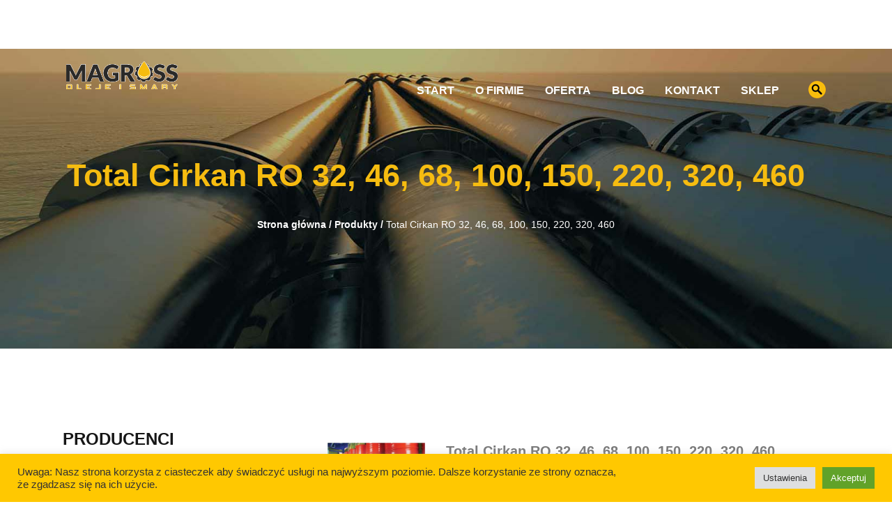

--- FILE ---
content_type: text/html; charset=UTF-8
request_url: https://magross.pl/total-cirkan-ro-32-46-68-100-150-220-320-460-oleje-maszynowe-typu-r-i-o/
body_size: 38437
content:
<!DOCTYPE html>
<html lang="pl-PL">
<head>
	<meta charset="UTF-8">
	<meta name="viewport" content="width=device-width, initial-scale=1.0">
	<meta http-equiv="X-UA-Compatible" content="IE=edge">

	<link rel="icon" type="image/ico" href="https://magross.pl/wp-content/uploads/lezka.jpg" sizes="16x16">
	<link rel="stylesheet" href="https://use.fontawesome.com/releases/v5.8.2/css/all.css" integrity="sha384-oS3vJWv+0UjzBfQzYUhtDYW+Pj2yciDJxpsK1OYPAYjqT085Qq/1cq5FLXAZQ7Ay" crossorigin="anonymous">

	

	<link rel="profile" href="http://gmpg.org/xfn/11">
	<link rel="pingback" href="https://magross.pl/xmlrpc.php">
	<meta name='robots' content='index, follow, max-image-preview:large, max-snippet:-1, max-video-preview:-1' />

	<!-- This site is optimized with the Yoast SEO plugin v21.8.1 - https://yoast.com/wordpress/plugins/seo/ -->
	<title>Total Cirkan RO 32, 46, 68, 100, 150, 220, 320, 460 | MAGROSS Sp. z o.o Oleje i Smary</title>
	<link rel="canonical" href="https://magross.pl/total-cirkan-ro-32-46-68-100-150-220-320-460-oleje-maszynowe-typu-r-i-o/" />
	<meta property="og:locale" content="pl_PL" />
	<meta property="og:type" content="article" />
	<meta property="og:title" content="Total Cirkan RO 32, 46, 68, 100, 150, 220, 320, 460 | MAGROSS Sp. z o.o Oleje i Smary" />
	<meta property="og:description" content="Total Cirkan RO 32, 46, 68, 100, 150, 220, 320,..." />
	<meta property="og:url" content="https://magross.pl/total-cirkan-ro-32-46-68-100-150-220-320-460-oleje-maszynowe-typu-r-i-o/" />
	<meta property="og:site_name" content="MAGROSS Sp. z o.o Oleje i Smary" />
	<meta property="og:image" content="https://magross.pl/wp-content/uploads/Total-Cirkan-RO-32-46.jpg" />
	<meta property="og:image:width" content="628" />
	<meta property="og:image:height" content="218" />
	<meta property="og:image:type" content="image/jpeg" />
	<meta name="twitter:card" content="summary_large_image" />
	<meta name="twitter:label1" content="Szacowany czas czytania" />
	<meta name="twitter:data1" content="1 minuta" />
	<script type="application/ld+json" class="yoast-schema-graph">{"@context":"https://schema.org","@graph":[{"@type":"WebPage","@id":"https://magross.pl/total-cirkan-ro-32-46-68-100-150-220-320-460-oleje-maszynowe-typu-r-i-o/","url":"https://magross.pl/total-cirkan-ro-32-46-68-100-150-220-320-460-oleje-maszynowe-typu-r-i-o/","name":"Total Cirkan RO 32, 46, 68, 100, 150, 220, 320, 460 | MAGROSS Sp. z o.o Oleje i Smary","isPartOf":{"@id":"https://magross.pl/#website"},"primaryImageOfPage":{"@id":"https://magross.pl/total-cirkan-ro-32-46-68-100-150-220-320-460-oleje-maszynowe-typu-r-i-o/#primaryimage"},"image":{"@id":"https://magross.pl/total-cirkan-ro-32-46-68-100-150-220-320-460-oleje-maszynowe-typu-r-i-o/#primaryimage"},"thumbnailUrl":"https://magross.pl/wp-content/uploads/Total-Cirkan-RO-32-46.jpg","datePublished":"2019-10-08T15:14:22+00:00","dateModified":"2019-10-08T15:14:22+00:00","breadcrumb":{"@id":"https://magross.pl/total-cirkan-ro-32-46-68-100-150-220-320-460-oleje-maszynowe-typu-r-i-o/#breadcrumb"},"inLanguage":"pl-PL","potentialAction":[{"@type":"ReadAction","target":["https://magross.pl/total-cirkan-ro-32-46-68-100-150-220-320-460-oleje-maszynowe-typu-r-i-o/"]}]},{"@type":"ImageObject","inLanguage":"pl-PL","@id":"https://magross.pl/total-cirkan-ro-32-46-68-100-150-220-320-460-oleje-maszynowe-typu-r-i-o/#primaryimage","url":"https://magross.pl/wp-content/uploads/Total-Cirkan-RO-32-46.jpg","contentUrl":"https://magross.pl/wp-content/uploads/Total-Cirkan-RO-32-46.jpg","width":628,"height":218,"caption":"Total Cirkan RO 32, 46"},{"@type":"BreadcrumbList","@id":"https://magross.pl/total-cirkan-ro-32-46-68-100-150-220-320-460-oleje-maszynowe-typu-r-i-o/#breadcrumb","itemListElement":[{"@type":"ListItem","position":1,"name":"Strona główna","item":"https://magross.pl/"},{"@type":"ListItem","position":2,"name":"Produkty","item":"https://magross.pl/oferta/"},{"@type":"ListItem","position":3,"name":"Total Cirkan RO 32, 46, 68, 100, 150, 220, 320, 460"}]},{"@type":"WebSite","@id":"https://magross.pl/#website","url":"https://magross.pl/","name":"MAGROSS Sp. z o.o Oleje i Smary","description":"Polski Dystrybutor","potentialAction":[{"@type":"SearchAction","target":{"@type":"EntryPoint","urlTemplate":"https://magross.pl/?s={search_term_string}"},"query-input":"required name=search_term_string"}],"inLanguage":"pl-PL"}]}</script>
	<!-- / Yoast SEO plugin. -->


<link rel='dns-prefetch' href='//cdn.jsdelivr.net' />
<link rel="alternate" type="application/rss+xml" title="MAGROSS Sp. z o.o Oleje i Smary &raquo; Kanał z wpisami" href="https://magross.pl/feed/" />
<link rel="alternate" type="application/rss+xml" title="MAGROSS Sp. z o.o Oleje i Smary &raquo; Kanał z komentarzami" href="https://magross.pl/comments/feed/" />
<script type="text/javascript">
window._wpemojiSettings = {"baseUrl":"https:\/\/s.w.org\/images\/core\/emoji\/14.0.0\/72x72\/","ext":".png","svgUrl":"https:\/\/s.w.org\/images\/core\/emoji\/14.0.0\/svg\/","svgExt":".svg","source":{"concatemoji":"https:\/\/magross.pl\/wp-includes\/js\/wp-emoji-release.min.js?ver=6.2.8"}};
/*! This file is auto-generated */
!function(e,a,t){var n,r,o,i=a.createElement("canvas"),p=i.getContext&&i.getContext("2d");function s(e,t){p.clearRect(0,0,i.width,i.height),p.fillText(e,0,0);e=i.toDataURL();return p.clearRect(0,0,i.width,i.height),p.fillText(t,0,0),e===i.toDataURL()}function c(e){var t=a.createElement("script");t.src=e,t.defer=t.type="text/javascript",a.getElementsByTagName("head")[0].appendChild(t)}for(o=Array("flag","emoji"),t.supports={everything:!0,everythingExceptFlag:!0},r=0;r<o.length;r++)t.supports[o[r]]=function(e){if(p&&p.fillText)switch(p.textBaseline="top",p.font="600 32px Arial",e){case"flag":return s("\ud83c\udff3\ufe0f\u200d\u26a7\ufe0f","\ud83c\udff3\ufe0f\u200b\u26a7\ufe0f")?!1:!s("\ud83c\uddfa\ud83c\uddf3","\ud83c\uddfa\u200b\ud83c\uddf3")&&!s("\ud83c\udff4\udb40\udc67\udb40\udc62\udb40\udc65\udb40\udc6e\udb40\udc67\udb40\udc7f","\ud83c\udff4\u200b\udb40\udc67\u200b\udb40\udc62\u200b\udb40\udc65\u200b\udb40\udc6e\u200b\udb40\udc67\u200b\udb40\udc7f");case"emoji":return!s("\ud83e\udef1\ud83c\udffb\u200d\ud83e\udef2\ud83c\udfff","\ud83e\udef1\ud83c\udffb\u200b\ud83e\udef2\ud83c\udfff")}return!1}(o[r]),t.supports.everything=t.supports.everything&&t.supports[o[r]],"flag"!==o[r]&&(t.supports.everythingExceptFlag=t.supports.everythingExceptFlag&&t.supports[o[r]]);t.supports.everythingExceptFlag=t.supports.everythingExceptFlag&&!t.supports.flag,t.DOMReady=!1,t.readyCallback=function(){t.DOMReady=!0},t.supports.everything||(n=function(){t.readyCallback()},a.addEventListener?(a.addEventListener("DOMContentLoaded",n,!1),e.addEventListener("load",n,!1)):(e.attachEvent("onload",n),a.attachEvent("onreadystatechange",function(){"complete"===a.readyState&&t.readyCallback()})),(e=t.source||{}).concatemoji?c(e.concatemoji):e.wpemoji&&e.twemoji&&(c(e.twemoji),c(e.wpemoji)))}(window,document,window._wpemojiSettings);
</script>
<style type="text/css">
img.wp-smiley,
img.emoji {
	display: inline !important;
	border: none !important;
	box-shadow: none !important;
	height: 1em !important;
	width: 1em !important;
	margin: 0 0.07em !important;
	vertical-align: -0.1em !important;
	background: none !important;
	padding: 0 !important;
}
</style>
	<link rel='stylesheet' id='wp-block-library-css' href='https://magross.pl/wp-includes/css/dist/block-library/style.min.css?ver=6.2.8' type='text/css' media='all' />
<link rel='stylesheet' id='classic-theme-styles-css' href='https://magross.pl/wp-includes/css/classic-themes.min.css?ver=6.2.8' type='text/css' media='all' />
<style id='global-styles-inline-css' type='text/css'>
body{--wp--preset--color--black: #000000;--wp--preset--color--cyan-bluish-gray: #abb8c3;--wp--preset--color--white: #ffffff;--wp--preset--color--pale-pink: #f78da7;--wp--preset--color--vivid-red: #cf2e2e;--wp--preset--color--luminous-vivid-orange: #ff6900;--wp--preset--color--luminous-vivid-amber: #fcb900;--wp--preset--color--light-green-cyan: #7bdcb5;--wp--preset--color--vivid-green-cyan: #00d084;--wp--preset--color--pale-cyan-blue: #8ed1fc;--wp--preset--color--vivid-cyan-blue: #0693e3;--wp--preset--color--vivid-purple: #9b51e0;--wp--preset--gradient--vivid-cyan-blue-to-vivid-purple: linear-gradient(135deg,rgba(6,147,227,1) 0%,rgb(155,81,224) 100%);--wp--preset--gradient--light-green-cyan-to-vivid-green-cyan: linear-gradient(135deg,rgb(122,220,180) 0%,rgb(0,208,130) 100%);--wp--preset--gradient--luminous-vivid-amber-to-luminous-vivid-orange: linear-gradient(135deg,rgba(252,185,0,1) 0%,rgba(255,105,0,1) 100%);--wp--preset--gradient--luminous-vivid-orange-to-vivid-red: linear-gradient(135deg,rgba(255,105,0,1) 0%,rgb(207,46,46) 100%);--wp--preset--gradient--very-light-gray-to-cyan-bluish-gray: linear-gradient(135deg,rgb(238,238,238) 0%,rgb(169,184,195) 100%);--wp--preset--gradient--cool-to-warm-spectrum: linear-gradient(135deg,rgb(74,234,220) 0%,rgb(151,120,209) 20%,rgb(207,42,186) 40%,rgb(238,44,130) 60%,rgb(251,105,98) 80%,rgb(254,248,76) 100%);--wp--preset--gradient--blush-light-purple: linear-gradient(135deg,rgb(255,206,236) 0%,rgb(152,150,240) 100%);--wp--preset--gradient--blush-bordeaux: linear-gradient(135deg,rgb(254,205,165) 0%,rgb(254,45,45) 50%,rgb(107,0,62) 100%);--wp--preset--gradient--luminous-dusk: linear-gradient(135deg,rgb(255,203,112) 0%,rgb(199,81,192) 50%,rgb(65,88,208) 100%);--wp--preset--gradient--pale-ocean: linear-gradient(135deg,rgb(255,245,203) 0%,rgb(182,227,212) 50%,rgb(51,167,181) 100%);--wp--preset--gradient--electric-grass: linear-gradient(135deg,rgb(202,248,128) 0%,rgb(113,206,126) 100%);--wp--preset--gradient--midnight: linear-gradient(135deg,rgb(2,3,129) 0%,rgb(40,116,252) 100%);--wp--preset--duotone--dark-grayscale: url('#wp-duotone-dark-grayscale');--wp--preset--duotone--grayscale: url('#wp-duotone-grayscale');--wp--preset--duotone--purple-yellow: url('#wp-duotone-purple-yellow');--wp--preset--duotone--blue-red: url('#wp-duotone-blue-red');--wp--preset--duotone--midnight: url('#wp-duotone-midnight');--wp--preset--duotone--magenta-yellow: url('#wp-duotone-magenta-yellow');--wp--preset--duotone--purple-green: url('#wp-duotone-purple-green');--wp--preset--duotone--blue-orange: url('#wp-duotone-blue-orange');--wp--preset--font-size--small: 13px;--wp--preset--font-size--medium: 20px;--wp--preset--font-size--large: 36px;--wp--preset--font-size--x-large: 42px;--wp--preset--spacing--20: 0.44rem;--wp--preset--spacing--30: 0.67rem;--wp--preset--spacing--40: 1rem;--wp--preset--spacing--50: 1.5rem;--wp--preset--spacing--60: 2.25rem;--wp--preset--spacing--70: 3.38rem;--wp--preset--spacing--80: 5.06rem;--wp--preset--shadow--natural: 6px 6px 9px rgba(0, 0, 0, 0.2);--wp--preset--shadow--deep: 12px 12px 50px rgba(0, 0, 0, 0.4);--wp--preset--shadow--sharp: 6px 6px 0px rgba(0, 0, 0, 0.2);--wp--preset--shadow--outlined: 6px 6px 0px -3px rgba(255, 255, 255, 1), 6px 6px rgba(0, 0, 0, 1);--wp--preset--shadow--crisp: 6px 6px 0px rgba(0, 0, 0, 1);}:where(.is-layout-flex){gap: 0.5em;}body .is-layout-flow > .alignleft{float: left;margin-inline-start: 0;margin-inline-end: 2em;}body .is-layout-flow > .alignright{float: right;margin-inline-start: 2em;margin-inline-end: 0;}body .is-layout-flow > .aligncenter{margin-left: auto !important;margin-right: auto !important;}body .is-layout-constrained > .alignleft{float: left;margin-inline-start: 0;margin-inline-end: 2em;}body .is-layout-constrained > .alignright{float: right;margin-inline-start: 2em;margin-inline-end: 0;}body .is-layout-constrained > .aligncenter{margin-left: auto !important;margin-right: auto !important;}body .is-layout-constrained > :where(:not(.alignleft):not(.alignright):not(.alignfull)){max-width: var(--wp--style--global--content-size);margin-left: auto !important;margin-right: auto !important;}body .is-layout-constrained > .alignwide{max-width: var(--wp--style--global--wide-size);}body .is-layout-flex{display: flex;}body .is-layout-flex{flex-wrap: wrap;align-items: center;}body .is-layout-flex > *{margin: 0;}:where(.wp-block-columns.is-layout-flex){gap: 2em;}.has-black-color{color: var(--wp--preset--color--black) !important;}.has-cyan-bluish-gray-color{color: var(--wp--preset--color--cyan-bluish-gray) !important;}.has-white-color{color: var(--wp--preset--color--white) !important;}.has-pale-pink-color{color: var(--wp--preset--color--pale-pink) !important;}.has-vivid-red-color{color: var(--wp--preset--color--vivid-red) !important;}.has-luminous-vivid-orange-color{color: var(--wp--preset--color--luminous-vivid-orange) !important;}.has-luminous-vivid-amber-color{color: var(--wp--preset--color--luminous-vivid-amber) !important;}.has-light-green-cyan-color{color: var(--wp--preset--color--light-green-cyan) !important;}.has-vivid-green-cyan-color{color: var(--wp--preset--color--vivid-green-cyan) !important;}.has-pale-cyan-blue-color{color: var(--wp--preset--color--pale-cyan-blue) !important;}.has-vivid-cyan-blue-color{color: var(--wp--preset--color--vivid-cyan-blue) !important;}.has-vivid-purple-color{color: var(--wp--preset--color--vivid-purple) !important;}.has-black-background-color{background-color: var(--wp--preset--color--black) !important;}.has-cyan-bluish-gray-background-color{background-color: var(--wp--preset--color--cyan-bluish-gray) !important;}.has-white-background-color{background-color: var(--wp--preset--color--white) !important;}.has-pale-pink-background-color{background-color: var(--wp--preset--color--pale-pink) !important;}.has-vivid-red-background-color{background-color: var(--wp--preset--color--vivid-red) !important;}.has-luminous-vivid-orange-background-color{background-color: var(--wp--preset--color--luminous-vivid-orange) !important;}.has-luminous-vivid-amber-background-color{background-color: var(--wp--preset--color--luminous-vivid-amber) !important;}.has-light-green-cyan-background-color{background-color: var(--wp--preset--color--light-green-cyan) !important;}.has-vivid-green-cyan-background-color{background-color: var(--wp--preset--color--vivid-green-cyan) !important;}.has-pale-cyan-blue-background-color{background-color: var(--wp--preset--color--pale-cyan-blue) !important;}.has-vivid-cyan-blue-background-color{background-color: var(--wp--preset--color--vivid-cyan-blue) !important;}.has-vivid-purple-background-color{background-color: var(--wp--preset--color--vivid-purple) !important;}.has-black-border-color{border-color: var(--wp--preset--color--black) !important;}.has-cyan-bluish-gray-border-color{border-color: var(--wp--preset--color--cyan-bluish-gray) !important;}.has-white-border-color{border-color: var(--wp--preset--color--white) !important;}.has-pale-pink-border-color{border-color: var(--wp--preset--color--pale-pink) !important;}.has-vivid-red-border-color{border-color: var(--wp--preset--color--vivid-red) !important;}.has-luminous-vivid-orange-border-color{border-color: var(--wp--preset--color--luminous-vivid-orange) !important;}.has-luminous-vivid-amber-border-color{border-color: var(--wp--preset--color--luminous-vivid-amber) !important;}.has-light-green-cyan-border-color{border-color: var(--wp--preset--color--light-green-cyan) !important;}.has-vivid-green-cyan-border-color{border-color: var(--wp--preset--color--vivid-green-cyan) !important;}.has-pale-cyan-blue-border-color{border-color: var(--wp--preset--color--pale-cyan-blue) !important;}.has-vivid-cyan-blue-border-color{border-color: var(--wp--preset--color--vivid-cyan-blue) !important;}.has-vivid-purple-border-color{border-color: var(--wp--preset--color--vivid-purple) !important;}.has-vivid-cyan-blue-to-vivid-purple-gradient-background{background: var(--wp--preset--gradient--vivid-cyan-blue-to-vivid-purple) !important;}.has-light-green-cyan-to-vivid-green-cyan-gradient-background{background: var(--wp--preset--gradient--light-green-cyan-to-vivid-green-cyan) !important;}.has-luminous-vivid-amber-to-luminous-vivid-orange-gradient-background{background: var(--wp--preset--gradient--luminous-vivid-amber-to-luminous-vivid-orange) !important;}.has-luminous-vivid-orange-to-vivid-red-gradient-background{background: var(--wp--preset--gradient--luminous-vivid-orange-to-vivid-red) !important;}.has-very-light-gray-to-cyan-bluish-gray-gradient-background{background: var(--wp--preset--gradient--very-light-gray-to-cyan-bluish-gray) !important;}.has-cool-to-warm-spectrum-gradient-background{background: var(--wp--preset--gradient--cool-to-warm-spectrum) !important;}.has-blush-light-purple-gradient-background{background: var(--wp--preset--gradient--blush-light-purple) !important;}.has-blush-bordeaux-gradient-background{background: var(--wp--preset--gradient--blush-bordeaux) !important;}.has-luminous-dusk-gradient-background{background: var(--wp--preset--gradient--luminous-dusk) !important;}.has-pale-ocean-gradient-background{background: var(--wp--preset--gradient--pale-ocean) !important;}.has-electric-grass-gradient-background{background: var(--wp--preset--gradient--electric-grass) !important;}.has-midnight-gradient-background{background: var(--wp--preset--gradient--midnight) !important;}.has-small-font-size{font-size: var(--wp--preset--font-size--small) !important;}.has-medium-font-size{font-size: var(--wp--preset--font-size--medium) !important;}.has-large-font-size{font-size: var(--wp--preset--font-size--large) !important;}.has-x-large-font-size{font-size: var(--wp--preset--font-size--x-large) !important;}
.wp-block-navigation a:where(:not(.wp-element-button)){color: inherit;}
:where(.wp-block-columns.is-layout-flex){gap: 2em;}
.wp-block-pullquote{font-size: 1.5em;line-height: 1.6;}
</style>
<link rel='stylesheet' id='cookie-law-info-css' href='https://magross.pl/wp-content/plugins/cookie-law-info/legacy/public/css/cookie-law-info-public.css?ver=3.2.8' type='text/css' media='all' />
<link rel='stylesheet' id='cookie-law-info-gdpr-css' href='https://magross.pl/wp-content/plugins/cookie-law-info/legacy/public/css/cookie-law-info-gdpr.css?ver=3.2.8' type='text/css' media='all' />
<link rel='stylesheet' id='taxonomy-image-plugin-public-css' href='https://magross.pl/wp-content/plugins/taxonomy-images/css/style.css?ver=0.9.6' type='text/css' media='screen' />
<link rel='stylesheet' id='_tk-bootstrap-wp-css' href='https://magross.pl/wp-content/themes/magross/includes/css/bootstrap-wp.css?ver=6.2.8' type='text/css' media='all' />
<link rel='stylesheet' id='bootstrap-css' href='https://magross.pl/wp-content/themes/magross/includes/resources/bootstrap/css/bootstrap.css?ver=6.2.8' type='text/css' media='all' />
<link rel='stylesheet' id='bootstrap-grid-css' href='https://magross.pl/wp-content/themes/magross/includes/resources/bootstrap/css/bootstrap-grid.css?ver=6.2.8' type='text/css' media='all' />
<link rel='stylesheet' id='bootstrap-reboot-css' href='https://magross.pl/wp-content/themes/magross/includes/resources/bootstrap/css/bootstrap-reboot.min.css?ver=6.2.8' type='text/css' media='all' />
<link rel='stylesheet' id='owl-carousel-css' href='https://magross.pl/wp-content/themes/magross/includes/css/owl.carousel.css?ver=6.2.8' type='text/css' media='all' />
<link rel='stylesheet' id='animate-css' href='https://magross.pl/wp-content/themes/magross/includes/css/animate.css?ver=6.2.8' type='text/css' media='all' />
<link rel='stylesheet' id='_tk-font-awesome-css' href='https://magross.pl/wp-content/themes/magross/includes/css/font-awesome.min.css?ver=4.7.0' type='text/css' media='all' />
<link rel='stylesheet' id='_tk-style-less-css' href='https://magross.pl/wp-content/themes/magross/includes/css/style.css?ver=6.2.8' type='text/css' media='all' />
<link rel='stylesheet' id='_tk-style-css' href='https://magross.pl/wp-content/themes/magross/style.css?ver=6.2.8' type='text/css' media='all' />
<script type='text/javascript' src='https://magross.pl/wp-includes/js/jquery/jquery.min.js?ver=3.6.4' id='jquery-core-js'></script>
<script type='text/javascript' src='https://magross.pl/wp-includes/js/jquery/jquery-migrate.min.js?ver=3.4.0' id='jquery-migrate-js'></script>
<script type='text/javascript' id='cookie-law-info-js-extra'>
/* <![CDATA[ */
var Cli_Data = {"nn_cookie_ids":[],"cookielist":[],"non_necessary_cookies":[],"ccpaEnabled":"","ccpaRegionBased":"","ccpaBarEnabled":"","strictlyEnabled":["necessary","obligatoire"],"ccpaType":"gdpr","js_blocking":"1","custom_integration":"","triggerDomRefresh":"","secure_cookies":""};
var cli_cookiebar_settings = {"animate_speed_hide":"500","animate_speed_show":"500","background":"#ffc801","border":"#b1a6a6c2","border_on":"","button_1_button_colour":"#61a229","button_1_button_hover":"#4e8221","button_1_link_colour":"#fff","button_1_as_button":"1","button_1_new_win":"","button_2_button_colour":"#333","button_2_button_hover":"#292929","button_2_link_colour":"#444","button_2_as_button":"","button_2_hidebar":"","button_3_button_colour":"#dedfe0","button_3_button_hover":"#b2b2b3","button_3_link_colour":"#333333","button_3_as_button":"1","button_3_new_win":"","button_4_button_colour":"#dedfe0","button_4_button_hover":"#b2b2b3","button_4_link_colour":"#333333","button_4_as_button":"1","button_7_button_colour":"#61a229","button_7_button_hover":"#4e8221","button_7_link_colour":"#fff","button_7_as_button":"1","button_7_new_win":"","font_family":"inherit","header_fix":"","notify_animate_hide":"1","notify_animate_show":"1","notify_div_id":"#cookie-law-info-bar","notify_position_horizontal":"right","notify_position_vertical":"bottom","scroll_close":"","scroll_close_reload":"","accept_close_reload":"","reject_close_reload":"","showagain_tab":"","showagain_background":"#fff","showagain_border":"#000","showagain_div_id":"#cookie-law-info-again","showagain_x_position":"100px","text":"#333333","show_once_yn":"","show_once":"10000","logging_on":"","as_popup":"","popup_overlay":"1","bar_heading_text":"","cookie_bar_as":"banner","popup_showagain_position":"bottom-right","widget_position":"left"};
var log_object = {"ajax_url":"https:\/\/magross.pl\/wp-admin\/admin-ajax.php"};
/* ]]> */
</script>
<script type='text/javascript' src='https://magross.pl/wp-content/plugins/cookie-law-info/legacy/public/js/cookie-law-info-public.js?ver=3.2.8' id='cookie-law-info-js'></script>
<link rel="https://api.w.org/" href="https://magross.pl/wp-json/" /><link rel="EditURI" type="application/rsd+xml" title="RSD" href="https://magross.pl/xmlrpc.php?rsd" />
<link rel="wlwmanifest" type="application/wlwmanifest+xml" href="https://magross.pl/wp-includes/wlwmanifest.xml" />
<meta name="generator" content="WordPress 6.2.8" />
<link rel='shortlink' href='https://magross.pl/?p=3484' />
<link rel="alternate" type="application/json+oembed" href="https://magross.pl/wp-json/oembed/1.0/embed?url=https%3A%2F%2Fmagross.pl%2Ftotal-cirkan-ro-32-46-68-100-150-220-320-460-oleje-maszynowe-typu-r-i-o%2F" />
<link rel="alternate" type="text/xml+oembed" href="https://magross.pl/wp-json/oembed/1.0/embed?url=https%3A%2F%2Fmagross.pl%2Ftotal-cirkan-ro-32-46-68-100-150-220-320-460-oleje-maszynowe-typu-r-i-o%2F&#038;format=xml" />
<link rel="icon" href="https://magross.pl/wp-content/uploads/cropped-lezka-32x32.jpg" sizes="32x32" />
<link rel="icon" href="https://magross.pl/wp-content/uploads/cropped-lezka-192x192.jpg" sizes="192x192" />
<link rel="apple-touch-icon" href="https://magross.pl/wp-content/uploads/cropped-lezka-180x180.jpg" />
<meta name="msapplication-TileImage" content="https://magross.pl/wp-content/uploads/cropped-lezka-270x270.jpg" />
		<style type="text/css" id="wp-custom-css">
			.site-navigation .menu-box {
    margin-top: -20px !important;
}

.poch {
  -webkit-transition: all 0.5s ease;
     -moz-transition: all 0.5s ease;
       -o-transition: all 0.5s ease;
      -ms-transition: all 0.5s ease;
          transition: all 0.5s ease;
}
 
.poch:hover {
  -webkit-transform: rotate(-3deg);
     -moz-transform: rotate(-3deg);
       -o-transform: rotate(-3deg);
      -ms-transform: rotate(-3deg);
          transform: rotate(-3deg);
}		</style>
				</head>

<body class="products-template-default single single-products postid-3484 footer_normal fixed-1 adminbar-0 light group-blog">

<!-- <div id="fb-root"></div>
<script>(function(d, s, id) {
  var js, fjs = d.getElementsByTagName(s)[0];
  if (d.getElementById(id)) return;
  js = d.createElement(s); js.id = id;
  js.src = "//connect.facebook.net/pl_PL/sdk.js#xfbml=1&version=v2.9";
  fjs.parentNode.insertBefore(js, fjs);
}(document, 'script', 'facebook-jssdk'));</script> -->




<nav id="navbar" class="site-navigation transition light nav-fixed" data-spy="affix" data-offset-top="60">
			<div class="upper-top-section">
			<div class="container">
				<div class="row">
					<div class="col-sm-12 upper-left">
						
						
					
					
					
								</div>

							<div class="col-sm-12 upper-right text-right">
					
					
						
						
						
												<div class="widget-top">
							<div id="text-3" class="widget widget_text">			<div class="textwidget"><p><i class="fas fa-phone"></i> <a href="tel:895391312">89 539 13 12</a>   |    <i class="fas fa-envelope"></i> <a href="mailto:biuro@magross.pl">biuro@magross.pl</a></p>
</div>
		</div>						</div>
										</div>
							</div>
		</div>
	</div>
		<div class="menu-box transition menu-box-normal">
		<div class="container">
			<div class="row navbar">

				<div class="navbar-header">
					<!-- Your site title as branding in the menu -->

					<a class="navbar-brand" href="https://magross.pl/" rel="home" title="MAGROSS Sp. z o.o Oleje i Smary">
													<div style="background-image:url(https://magross.pl/wp-content/uploads/MAGROSS-LOGOczarne-m-2.png);max-height:180px" class="thumbnail-contain thumbnail-logo"></div>
											</a>

					<!-- .navbar-toggle is used as the toggle for collapsed navbar content -->
					<button type="button" class="navbar-toggle d-md-none" data-toggle="collapse" data-target=".navbar-collapse">
						<svg xmlns="http://www.w3.org/2000/svg" width="30" height="30" viewBox="0 0 30 30" role="img" focusable="false"><path stroke="currentColor" stroke-linecap="round" stroke-miterlimit="10" stroke-width="2" d="M4 7h22M4 15h22M4 23h22"></path></svg>
					</button>
				</div>

				
				
				
					<div class="top-infobox animate-this">
						<div class="collapse navbar-collapse">
							<div class="top-infobox-container margintop navbar-box-right">
								
								
								
								
																												<a class="search-btn collapsed" data-toggle="collapse" href="#collapseSearch" aria-expanded="false" aria-controls="collapseSearch"><img src="https://magross.pl/wp-content/uploads/wyszukaj45.png"></a>
																																										</div>
															<ul id="main-menu" class="nav navbar-nav navbar-right flex-row"><li id="menu-item-1549" class="menu-item menu-item-type-custom menu-item-object-custom menu-item-home"><a href="https://magross.pl">Start</a></li>
<li id="menu-item-1713" class="menu-item menu-item-type-post_type menu-item-object-page"><a href="https://magross.pl/o-firmie/">O firmie</a></li>
<li id="menu-item-1730" class="menu-item menu-item-type-post_type_archive menu-item-object-products"><a href="https://magross.pl/oferta/">Oferta</a></li>
<li id="menu-item-1552" class="menu-item menu-item-type-post_type menu-item-object-page current_page_parent"><a href="https://magross.pl/blog/">Blog</a></li>
<li id="menu-item-1553" class="menu-item menu-item-type-post_type menu-item-object-page"><a href="https://magross.pl/kontakt/">Kontakt</a></li>
<li id="menu-item-5414" class="menu-item menu-item-type-custom menu-item-object-custom"><a rel="nofollow" href="https://emagross.pl/">Sklep</a></li>
</ul>													</div>
											</div>
				


				
			</div>
		</div>
	</div>

	
			<div class="collapse collapseSearch" id="collapseSearch">
			<div class="panel-body">
				<div class="search-box">
											<div class="container">
											<form role="search" method="get" class="search-form" action="https://magross.pl/">
	<label>
		<input type="search" class="search-field" value="" name="s" title="Szukaj" placeholder="Wpisz szukaną frazę">
	</label>
	<button type="submit" class="search-submit" value="Search"><i class="fa fa-search" aria-hidden="true"></i></button>
</form>
											</div>
									</div>
			</div>
		</div>
	</nav>


			<div class="banner banner- thumbnail-cover thumbnail-center light" style="height:400px;background-image:url(https://magross.pl/wp-content/uploads/rury-top.jpg);color:#ffffff;; ">
			<div class="banner-content">
	<div class="container">
		<div class="row">
			<div class="col-sm-16">

				
								<h1 class="banner-title">

											Total Cirkan RO 32, 46, 68, 100, 150, 220, 320, 460					
				</p>
				
							</div>

							<div class="col-sm-24">
					<div class="text-center banner-breadcrumbs">
						
							<div class="breadcrumbs-box"><p id="breadcrumbs"><span><span><a href="https://magross.pl/">Strona główna</a></span> / <span><a href="https://magross.pl/oferta/">Produkty</a></span> / <span class="breadcrumb_last" aria-current="page">Total Cirkan RO 32, 46, 68, 100, 150, 220, 320, 460</span></span></p></div>
											</div>
				</div>
					</div>
	</div>
</div>
		</div>

	


	
<div class="container main">
	<div class="row">
		<div class="col-sm-8 col-sm-push-16 accordion_menu">
						<div class="product-archive row">
				<h3 class="accordion__title products__title">Producenci</h3>
									<div class="panel-group product-archive" id="accordion">
													<p class="panel-title product-name first-level">
								<a href="https://magross.pl/kluber-lubrication/" class="product-left">Kluber Lubrication</a>
								<a data-toggle="collapse" data-parent="#accordion2" href="#collapse10" class="product-right dropdown_colapse collapsed">
									<i class="fa fa-angle-down" aria-hidden="true"></i>
								</a>
							</p>
							<div id="collapse10" class="panel-collapse collapse">
																	<div class="panel-group" id="accordion2">
																					
											<p class="panel-title product-name second-level">
												<a href="https://magross.pl/pasty-smarowe-kluber/" class="product-left ">Pasty smarowe Kluber(12)</a>
												<a data-toggle="collapse" data-parent="#accordion2" href="#collapse32" class="product-right dropdown_colapse ">
													<i class="fa fa-angle-down" aria-hidden="true"></i>
												</a>
											</p>
											<div id="collapse32" class="panel-collapse collapse">


																										<p class="product-name third-level"><a href="https://magross.pl/kluber-altemp-q-nb-50-1-pasta-montazowa/">Kluber Altemp Q NB 50</a></p>
																													<p class="product-name third-level"><a href="https://magross.pl/kluber-duotempi-pmy-45-1/">Kluber Duotempi PMY 45</a></p>
																													<p class="product-name third-level"><a href="https://magross.pl/kluber-wolfracoat-c-1/">Kluber Wolfracoat C</a></p>
																													<p class="product-name third-level"><a href="https://magross.pl/kluber-wolfrakote-top-paste/">Kluber Wolfrakote Top Paste</a></p>
																													<p class="product-name third-level"><a href="https://magross.pl/kluberpaste-hs-91-21/">Kluberpaste HS 91-21</a></p>
																													<p class="product-name third-level"><a href="https://magross.pl/unimoly-htc-metallic-pasta-wysokotemperaturowa/">Kluber Unimoly HTC Metallic</a></p>
																													<p class="product-name third-level"><a href="https://magross.pl/kluberbio-em-72-81/">Kluberbio EM 72-81</a></p>
																													<p class="product-name third-level"><a href="https://magross.pl/kluberpaste-46-mr-401-1/">Kluberpaste 46 MR 401</a></p>
																													<p class="product-name third-level"><a href="https://magross.pl/kluberpaste-hel-46-450/">Kluberpaste HEL 46-450</a></p>
																													<p class="product-name third-level"><a href="https://magross.pl/kluberpaste-me-31-52-1/">Kluberpaste ME 31-52</a></p>
																													<p class="product-name third-level"><a href="https://magross.pl/kluberpaste-uh1-84-201-1/">Kluberpaste UH1 84-201</a></p>
																													<p class="product-name third-level"><a href="https://magross.pl/kluberpaste-uh1-96-402-1/">Kluberpaste UH1 96-402</a></p>
																									</div>
																					
											<p class="panel-title product-name second-level">
												<a href="https://magross.pl/smary-kluber-lubrication/" class="product-left ">Smary Kluber(106)</a>
												<a data-toggle="collapse" data-parent="#accordion2" href="#collapse97" class="product-right dropdown_colapse ">
													<i class="fa fa-angle-down" aria-hidden="true"></i>
												</a>
											</p>
											<div id="collapse97" class="panel-collapse collapse">


																										<p class="product-name third-level"><a href="https://magross.pl/kluber-amblygon-ta-15-2-smar-uniwersalny-wysokotemperaturowy/">Kluber Amblygon TA 15/2</a></p>
																													<p class="product-name third-level"><a href="https://magross.pl/kluber-amblygon-ta-30-1-ta-30-2-smar-wysokotemperaturowy/">Kluber Amblygon TA 30/1, TA 30/2</a></p>
																													<p class="product-name third-level"><a href="https://magross.pl/kluber-asonic-ghy-72-smar-niskoszumowy-wysokotemperaturowy/">Kluber Asonic GHY 72</a></p>
																													<p class="product-name third-level"><a href="https://magross.pl/kluber-centoplex-2-3/">Kluber Centoplex 2, 3</a></p>
																													<p class="product-name third-level"><a href="https://magross.pl/kluberalfa-yv-93-302/">Kluberalfa YV 93-302</a></p>
																													<p class="product-name third-level"><a href="https://magross.pl/kluber-asonic-gly-32-1/">Kluber Asonic GLY 32</a></p>
																													<p class="product-name third-level"><a href="https://magross.pl/kluber-asonic-hq-72-102-1-smar-niskoszumowy/">Kluber Asonic HQ 72-102</a></p>
																													<p class="product-name third-level"><a href="https://magross.pl/kluber-barrierta-i-s-402-i-mi-202-i-l-162-i-el-102/">Kluber Barrierta I S-402, I MI-202, I L-162, I EL-102</a></p>
																													<p class="product-name third-level"><a href="https://magross.pl/kluberfood-nh1-87-703/">Kluberfood NH1 87-703</a></p>
																													<p class="product-name third-level"><a href="https://magross.pl/kluber-barrierta-km-192-kl-092/">Kluber Barrierta KM 192, KL 092</a></p>
																													<p class="product-name third-level"><a href="https://magross.pl/kluber-barrierta-l-25-dl-smar-do-tworzyw-sztucznych/">Kluber Barrierta L 25 DL</a></p>
																													<p class="product-name third-level"><a href="https://magross.pl/kluber-barrierta-l-55-0-l-55-1-l-55-2-l-55-3/">Kluber Barrierta L 55/0, L 55/1, L 55/2, L 55/3</a></p>
																													<p class="product-name third-level"><a href="https://magross.pl/kluber-catenera-ksb-6-ksb-8-ksb-12-smar-adhezyjny-dla-przemyslu-spozywczego/">Kluber Catenera KSB 6, KSB 8, KSB 12</a></p>
																													<p class="product-name third-level"><a href="https://magross.pl/kluber-centoplex-1-dl-2-dl/">Kluber Centoplex 1 DL, 2 DL</a></p>
																													<p class="product-name third-level"><a href="https://magross.pl/kluber-centoplex-cx-4-375-au-1/">Kluber Centoplex CX 4/375 AU</a></p>
																													<p class="product-name third-level"><a href="https://magross.pl/klubergrease-lft-71-402/">Klubergrease LFT 71-402</a></p>
																													<p class="product-name third-level"><a href="https://magross.pl/kluberlectric-be-44-152/">Kluberlectric BE 44-152</a></p>
																													<p class="product-name third-level"><a href="https://magross.pl/kluber-centoplex-glp-500-1/">Kluber Centoplex GLP 500</a></p>
																													<p class="product-name third-level"><a href="https://magross.pl/kluber-grafloscon-ag-1-ultra/">Kluber Grafloscon AG 1 Ultra</a></p>
																													<p class="product-name third-level"><a href="https://magross.pl/kluber-grafloscon-b-sg-00-ultra-1/">Kluber Grafloscon B-SG 00 Ultra</a></p>
																													<p class="product-name third-level"><a href="https://magross.pl/kluberlectric-kr-44-22-kr-44-402/">Kluberlectric KR 44-22, KR 44-402</a></p>
																													<p class="product-name third-level"><a href="https://magross.pl/kluberlub-bvh-71-461/">Kluberlub BVH 71-461</a></p>
																													<p class="product-name third-level"><a href="https://magross.pl/kluber-grafloscon-c-sg-0-ultra-c-sg-1000-ultra/">Kluber Grafloscon C-SG 0 Ultra, C-SG 1000 Ultra</a></p>
																													<p class="product-name third-level"><a href="https://magross.pl/kluber-isoflex-lds-18-special-a/">Kluber Isoflex LDS 18 Special A</a></p>
																													<p class="product-name third-level"><a href="https://magross.pl/kluberrail-al-32-2000-32-3000/">Kluberrail AL 32-2000, 32-3000</a></p>
																													<p class="product-name third-level"><a href="https://magross.pl/kluberspeed-bf-42-12-bf-72-23/">Kluberspeed BF 42-12, BF 72-23</a></p>
																													<p class="product-name third-level"><a href="https://magross.pl/klubersynth-uh1-14-222/">Klubersynth UH1 14-222</a></p>
																													<p class="product-name third-level"><a href="https://magross.pl/kluber-isoflex-nca-15-1/">Kluber Isoflex NCA 15</a></p>
																													<p class="product-name third-level"><a href="https://magross.pl/kluber-isoflex-tel-3000-altemp/">Kluber Isoflex TEL 3000 Altemp</a></p>
																													<p class="product-name third-level"><a href="https://magross.pl/kluber-isoflex-topas-ak-50-1/">Kluber Isoflex Topas AK 50</a></p>
																													<p class="product-name third-level"><a href="https://magross.pl/klubertemp-gr-ut-18/">Klubertemp GR UT 18</a></p>
																													<p class="product-name third-level"><a href="https://magross.pl/klubertemp-gr-cr-862/">Klubertemp GR CR 862</a></p>
																													<p class="product-name third-level"><a href="https://magross.pl/kluber-isoflex-topas-l-152/">Kluber Isoflex Topas L 152</a></p>
																													<p class="product-name third-level"><a href="https://magross.pl/kluber-isoflex-topas-l-32-l-32n/">Kluber Isoflex Topas L 32, L 32N</a></p>
																													<p class="product-name third-level"><a href="https://magross.pl/kluber-isoflex-topas-nb-152/">Kluber Isoflex Topas NB 152</a></p>
																													<p class="product-name third-level"><a href="https://magross.pl/klubertemp-gr-ot-20/">Klubertemp GR OT 20</a></p>
																													<p class="product-name third-level"><a href="https://magross.pl/klubertemp-gr-rt2-gr-rt15/">Klubertemp GR RT2, GR RT15</a></p>
																													<p class="product-name third-level"><a href="https://magross.pl/kluber-isoflex-topas-nb-5051/">Kluber Isoflex Topas NB 5051</a></p>
																													<p class="product-name third-level"><a href="https://magross.pl/kluber-isoflex-topas-nca-5051/">Kluber Isoflex Topas NCA 5051</a></p>
																													<p class="product-name third-level"><a href="https://magross.pl/kluber-isoflex-topas-nca-52-nca-152/">Kluber Isoflex Topas NCA 52, NCA 152</a></p>
																													<p class="product-name third-level"><a href="https://magross.pl/klubertemp-gr-y-vac1-gr-y-vac2-gr-y-vac3/">Klubertemp GR Y VAC1, GR Y VAC2, GR Y VAC3</a></p>
																													<p class="product-name third-level"><a href="https://magross.pl/kluber-isoflex-nbu-15-1/">Kluber Isoflex NBU 15</a></p>
																													<p class="product-name third-level"><a href="https://magross.pl/kluber-isoflex-topas-nb-52/">Kluber Isoflex Topas NB 52</a></p>
																													<p class="product-name third-level"><a href="https://magross.pl/klubertemp-gr-ynx/">Klubertemp GR YNX</a></p>
																													<p class="product-name third-level"><a href="https://magross.pl/kluber-unisilkon-l-200-l-641-l-643/">Kluber Unisilkon L 200, L 641, L 643</a></p>
																													<p class="product-name third-level"><a href="https://magross.pl/kluber-petamo-ghy-133n-1/">Kluber Petamo GHY 133N</a></p>
																													<p class="product-name third-level"><a href="https://magross.pl/kluber-staburags-nbu-8-ep-1/">Kluber Staburags NBU 8 EP</a></p>
																													<p class="product-name third-level"><a href="https://magross.pl/kluber-synthesin-pdl-250-01/">Kluber Synthesin PDL 250/01</a></p>
																													<p class="product-name third-level"><a href="https://magross.pl/kluber-syntheso-glep-1-1/">Kluber Syntheso GLEP 1</a></p>
																													<p class="product-name third-level"><a href="https://magross.pl/kluberalfa-bf-83-102-1/">Kluberalfa BF 83-102</a></p>
																													<p class="product-name third-level"><a href="https://magross.pl/kluberalfa-bhr-53-402/">Kluberalfa BHR 53-402</a></p>
																													<p class="product-name third-level"><a href="https://magross.pl/kluberalfa-hpx-93-1202-1/">Kluberalfa HPX 93-1202</a></p>
																													<p class="product-name third-level"><a href="https://magross.pl/kluberalfa-yvi-93-152-2/">Kluberalfa YVI 93-152</a></p>
																													<p class="product-name third-level"><a href="https://magross.pl/kluberbeta-rm-47-102-1/">Kluberbeta RM 47-102</a></p>
																													<p class="product-name third-level"><a href="https://magross.pl/kluberbeta-vr-67-17002-1/">Kluberbeta VR 67-17002</a></p>
																													<p class="product-name third-level"><a href="https://magross.pl/kluberbeta-vr-67-3500/">Kluberbeta VR 67-3500</a></p>
																													<p class="product-name third-level"><a href="https://magross.pl/kluberbio-lg-39-700-n/">Kluberbio LG 39-700 N</a></p>
																													<p class="product-name third-level"><a href="https://magross.pl/kluberbio-alo-%e2%80%8b%e2%80%8b32-4000-1/">Kluberbio ALO ​​32-4000</a></p>
																													<p class="product-name third-level"><a href="https://magross.pl/kluberbio-m-72-82/">Kluberbio M 72-82</a></p>
																													<p class="product-name third-level"><a href="https://magross.pl/kluberfood-nh1-14-222/">Kluberfood NH1 14-222</a></p>
																													<p class="product-name third-level"><a href="https://magross.pl/kluberfood-nh1-64-422-1/">Kluberfood NH1 64-422</a></p>
																													<p class="product-name third-level"><a href="https://magross.pl/kluberfood-nh1-94-301-1/">Kluberfood NH1 94-301</a></p>
																													<p class="product-name third-level"><a href="https://magross.pl/kluberlectric-kr-44-102/">Kluberlectric KR 44-102</a></p>
																													<p class="product-name third-level"><a href="https://magross.pl/kluberlub-be-41-1501/">Kluberlub BE 41-1501</a></p>
																													<p class="product-name third-level"><a href="https://magross.pl/kluberlub-nh1-11-231-1/">Kluberlub NH1 11-231</a></p>
																													<p class="product-name third-level"><a href="https://magross.pl/kluberplex-ag-11-461-ag-11-462/">Kluberplex AG 11-461,  AG 11-462</a></p>
																													<p class="product-name third-level"><a href="https://magross.pl/kluberplex-be-31-102-be-31-222-be-31-502/">Kluberplex BE 31-102, BE 31-222, BE 31-502</a></p>
																													<p class="product-name third-level"><a href="https://magross.pl/kluberplex-bem-34-132/">Kluberplex BEM 34-132</a></p>
																													<p class="product-name third-level"><a href="https://magross.pl/kluberplex-bem-41-132/">Kluberplex BEM 41-132</a></p>
																													<p class="product-name third-level"><a href="https://magross.pl/kluberplex-bem-41-141-1/">Kluberplex BEM 41-141</a></p>
																													<p class="product-name third-level"><a href="https://magross.pl/kluberplex-sk-12-1/">Kluberplex SK 12</a></p>
																													<p class="product-name third-level"><a href="https://magross.pl/kluberquiet-bqh-72-102/">Kluberquiet BQH 72-102</a></p>
																													<p class="product-name third-level"><a href="https://magross.pl/kluberquiet-bq-72-72-1/">Kluberquiet BQ 72-72</a></p>
																													<p class="product-name third-level"><a href="https://magross.pl/kluberspeed-bf-72-22-1/">Kluberspeed BF 72-22</a></p>
																													<p class="product-name third-level"><a href="https://magross.pl/klubersynth-bh-72-422-1/">Klubersynth BH 72-422</a></p>
																													<p class="product-name third-level"><a href="https://magross.pl/klubersynth-bhp-72-102-1/">Klubersynth BHP 72-102</a></p>
																													<p class="product-name third-level"><a href="https://magross.pl/klubersynth-uh1-14-151/">Klubersynth UH1 14-151</a></p>
																													<p class="product-name third-level"><a href="https://magross.pl/klubersynth-uh1-14-31-1/">Klubersynth UH1 14-31</a></p>
																													<p class="product-name third-level"><a href="https://magross.pl/klubersynth-uh1-64-1302/">Klubersynth UH1 64-1302</a></p>
																													<p class="product-name third-level"><a href="https://magross.pl/klubertemp-gr-ar-555-1/">Klubertemp GR AR 555</a></p>
																													<p class="product-name third-level"><a href="https://magross.pl/klubertemp-gr-m07-gr-m30-gr-m60/">Klubertemp GR M07, GR M30, GR M60</a></p>
																													<p class="product-name third-level"><a href="https://magross.pl/klubertemp-hb-53-391-hb-53-392/">Klubertemp HB 53-391, HB 53-392</a></p>
																													<p class="product-name third-level"><a href="https://magross.pl/klubertemp-hm-83-402/">Klubertemp HM 83-402</a></p>
																													<p class="product-name third-level"><a href="https://magross.pl/kluber-microlube-gb-0-1/">Kluber Microlube GB 0</a></p>
																													<p class="product-name third-level"><a href="https://magross.pl/kluber-microlube-gb-00-1/">Kluber Microlube GB 00</a></p>
																													<p class="product-name third-level"><a href="https://magross.pl/kluber-paraliq-ga-343-ga-351/">Kluber Paraliq GA 343, GA 351</a></p>
																													<p class="product-name third-level"><a href="https://magross.pl/kluber-paraliq-gte-703-1/">Kluber Paraliq GTE 703</a></p>
																													<p class="product-name third-level"><a href="https://magross.pl/kluber-petamo-gy-193-1/">Kluber Petamo GY 193</a></p>
																													<p class="product-name third-level"><a href="https://magross.pl/kluber-polylub-gly-151-gly-501-gly-791-gly-801/">Kluber Polylub GLY 151 GLY 501 GLY 791 GLY 801</a></p>
																													<p class="product-name third-level"><a href="https://magross.pl/kluber-staburags-nbu-12-300-kp-1/">Kluber Staburags NBU 12/300 KP</a></p>
																													<p class="product-name third-level"><a href="https://magross.pl/kluber-microlube-gl-261-gl-262-2/">Kluber Microlube GL 261, GL 262</a></p>
																													<p class="product-name third-level"><a href="https://magross.pl/kluber-microlube-gny-202-2/">Kluber Microlube GNY 202</a></p>
																													<p class="product-name third-level"><a href="https://magross.pl/kluber-staburags-nbu-12k-nbu-30k/">Kluber Staburags NBU 12K, NBU 30K</a></p>
																													<p class="product-name third-level"><a href="https://magross.pl/kluber-staburags-nbu-30-ptm-1/">Kluber Staburags NBU 30 PTM</a></p>
																													<p class="product-name third-level"><a href="https://magross.pl/kluber-staburags-nbu-4-nbu-12-nbu-30/">Kluber Staburags NBU 4, NBU 12, NBU 30</a></p>
																													<p class="product-name third-level"><a href="https://magross.pl/kluber-stabutherm-gh-461-gh-462/">Kluber Stabutherm GH 461, GH 462</a></p>
																													<p class="product-name third-level"><a href="https://magross.pl/kluber-unigear-la-02/">Kluber Unigear LA 02</a></p>
																													<p class="product-name third-level"><a href="https://magross.pl/kluber-unisilkon-l-250-l/">Kluber Unisilkon L 250 L</a></p>
																													<p class="product-name third-level"><a href="https://magross.pl/kluber-unisilkon-l-50-2/">Kluber Unisilkon L 50/2</a></p>
																													<p class="product-name third-level"><a href="https://magross.pl/kluber-isoflex-pdp-65/">KLUBER ISOFLEX PDP 65</a></p>
																													<p class="product-name third-level"><a href="https://magross.pl/kluber-isoflex-pdp-48/">KLUBER ISOFLEX PDP 48</a></p>
																													<p class="product-name third-level"><a href="https://magross.pl/kluber-isoflex-topas-opn-4/">Kluber Isoflex Topas OPN 4</a></p>
																													<p class="product-name third-level"><a href="https://magross.pl/kluber-isoflex-lds-1825-s/">Kluber Isoflex LDS 1825 S</a></p>
																													<p class="product-name third-level"><a href="https://magross.pl/kluber-synthesin-pdl-300-a/">Kluber ISOFLEX PDL 300 A</a></p>
																													<p class="product-name third-level"><a href="https://magross.pl/kluber-isoflex-alltime-s/">KLUBER ISOFLEX ALLTIME S</a></p>
																													<p class="product-name third-level"><a href="https://magross.pl/kluber-isoflex-topas-l3-600/">KLUBER ISOFLEX TOPAS L 3-600</a></p>
																									</div>
																					
											<p class="panel-title product-name second-level">
												<a href="https://magross.pl/oleje-smarowe-kluber/" class="product-left ">Oleje smarowe Kluber(43)</a>
												<a data-toggle="collapse" data-parent="#accordion2" href="#collapse33" class="product-right dropdown_colapse ">
													<i class="fa fa-angle-down" aria-hidden="true"></i>
												</a>
											</p>
											<div id="collapse33" class="panel-collapse collapse">


																										<p class="product-name third-level"><a href="https://magross.pl/klubersynth-gh-6-syntetyczne-oleje-przekladniowe/">Klubersynth GH 6 syntetyczne oleje przekładniowe</a></p>
																													<p class="product-name third-level"><a href="https://magross.pl/kluber-airpress-15-32-68/">Kluber Airpress 15, 32, 68</a></p>
																													<p class="product-name third-level"><a href="https://magross.pl/kluber-barrierta-is-i-mi-i-el-o-fluid/">Kluber Barrierta IS, I MI, I EL, O Fluid</a></p>
																													<p class="product-name third-level"><a href="https://magross.pl/kluber-summit-fg-100-200-300-400-500/">Kluber Summit FG 100, 200, 300, 400, 500</a></p>
																													<p class="product-name third-level"><a href="https://magross.pl/kluberalfa-hl-3-150-3-300/">Kluberalfa HL 3-150, 3-300</a></p>
																													<p class="product-name third-level"><a href="https://magross.pl/kluber-hotemp-2000-olej-wysokotemperaturowy/">Kluber Hotemp 2000</a></p>
																													<p class="product-name third-level"><a href="https://magross.pl/kluber-hotemp-plus-1/">Kluber Hotemp Plus</a></p>
																													<p class="product-name third-level"><a href="https://magross.pl/kluber-structovis-ahd-bhd-chd-ehd-fhd-ghd/">Kluber Structovis AHD, BHD, CHD, EHD, FHD, GHD</a></p>
																													<p class="product-name third-level"><a href="https://magross.pl/kluberbeta-db-7-68-1/">Kluberbeta DB 7-68</a></p>
																													<p class="product-name third-level"><a href="https://magross.pl/kluberbio-lr-9-32-9-46-9-68/">Kluberbio LR 9-32, 9-46, 9-68</a></p>
																													<p class="product-name third-level"><a href="https://magross.pl/kluber-summit-dsl-32-46-68-100-125/">Kluber Summit DSL 32, 46, 68, 100, 125</a></p>
																													<p class="product-name third-level"><a href="https://magross.pl/kluber-summit-hysyn-fg-15-32-46-68-100/">Kluber Summit HySyn FG 15, 32, 46, 68, 100</a></p>
																													<p class="product-name third-level"><a href="https://magross.pl/kluber-summit-ngsh-68-100-150-220/">Kluber Summit NG SH 68, 100, 150, 220</a></p>
																													<p class="product-name third-level"><a href="https://magross.pl/kluber-summit-sh-32-46-68-100/">Kluber Summit SH 32, 46, 68, 100</a></p>
																													<p class="product-name third-level"><a href="https://magross.pl/kluberoil-nh1-4-150-4-220-4-320-4-460/">Kluberoil NH1 4-150, 4-220, 4-320, 4-460</a></p>
																													<p class="product-name third-level"><a href="https://magross.pl/kluber-unimoly-oil-100-220-320-680-1500/">Kluber Unimoly Oil 100, 220, 320, 680, 1500</a></p>
																													<p class="product-name third-level"><a href="https://magross.pl/kluber-unisilkon-tk-002-20-002-100-002-500-002-1000/">Kluber Unisilkon TK 002/20, 002/100, 002/500, 002/1000</a></p>
																													<p class="product-name third-level"><a href="https://magross.pl/kluber-summit-ultima-46-68/">Kluber Summit Ultima 46, 68</a></p>
																													<p class="product-name third-level"><a href="https://magross.pl/kluber-tyreno-fluid-m-60-vd/">Kluber Tyreno Fluid M-60 VD</a></p>
																													<p class="product-name third-level"><a href="https://magross.pl/kluberalfa-dh-3-100-3-150-3-230-3-350/">Kluberalfa DH 3-100, 3-150, 3-230, 3-350</a></p>
																													<p class="product-name third-level"><a href="https://magross.pl/kluberalfa-ym-3-30-1/">Kluberalfa YM 3-30</a></p>
																													<p class="product-name third-level"><a href="https://magross.pl/kluberbeta-h-7-500-7-1000/">Kluberbeta H 7-500, 7-1000</a></p>
																													<p class="product-name third-level"><a href="https://magross.pl/kluberbio-c-2-46-1/">Kluberbio C 2-46</a></p>
																													<p class="product-name third-level"><a href="https://magross.pl/kluberbio-ca-2-100-2-460/">Kluberbio CA 2-100, 2-460</a></p>
																													<p class="product-name third-level"><a href="https://magross.pl/kluberbio-eg-2-68-2-100-2-150/">Kluberbio EG 2-68, 2-100, 2-150</a></p>
																													<p class="product-name third-level"><a href="https://magross.pl/kluberbio-rm-2-100-2-150-1/">Kluberbio RM 2-100, 2-150</a></p>
																													<p class="product-name third-level"><a href="https://magross.pl/kluberfood-4-nh1-32-46-68-100/">Kluberfood 4 NH1-32, 46, 68, 100</a></p>
																													<p class="product-name third-level"><a href="https://magross.pl/kluberfood-nh1-ch2-75-plus-220-plus-260-plus/">Kluberfood NH1 CH2-75 Plus, -220 Plus, -260 Plus</a></p>
																													<p class="product-name third-level"><a href="https://magross.pl/kluberoil-4-uh1-15-1/">Kluberoil 4 UH1-15</a></p>
																													<p class="product-name third-level"><a href="https://magross.pl/kluberoil-4-uh1-n/">Kluberoil 4 UH1 N</a></p>
																													<p class="product-name third-level"><a href="https://magross.pl/kluberoil-gem-1-n/">Kluberoil GEM 1 N</a></p>
																													<p class="product-name third-level"><a href="https://magross.pl/kluberpharma-uh1-4-220-4-460/">Kluberpharma UH1 4-220, 4-460</a></p>
																													<p class="product-name third-level"><a href="https://magross.pl/kluberpress-hf-2-101-2-102-2-103-2-104-2-105/">Kluberpress HF 2-101, 2-102, 2-103, 2-104, 2-105</a></p>
																													<p class="product-name third-level"><a href="https://magross.pl/klubersynth-ch2-100n-ch2-220-ch2-260/">Klubersynth CH2-100N, CH2-220, CH2-260</a></p>
																													<p class="product-name third-level"><a href="https://magross.pl/klubersynth-gem-4-n/">Klubersynth GEM 4 N</a></p>
																													<p class="product-name third-level"><a href="https://magross.pl/klubersynth-gh-6/">Klubersynth GH 6</a></p>
																													<p class="product-name third-level"><a href="https://magross.pl/klubersynth-ghe-6-100-6-460/">Klubersynth GHE 6-100, 6-460</a></p>
																													<p class="product-name third-level"><a href="https://magross.pl/klubersynth-uh1-6-100-6-150-6-220-6-320-6-460-6-860-oleje-przekladniowe/">Klubersynth UH1 6-100, 6-150, 6-220, 6-320, 6-460, 6-680</a></p>
																													<p class="product-name third-level"><a href="https://magross.pl/kluber-lamora-d-68-d-220/">Kluber Lamora D 68, D 220</a></p>
																													<p class="product-name third-level"><a href="https://magross.pl/kluber-lamora-hlp-32-46-68/">Kluber Lamora HLP 32, 46, 68</a></p>
																													<p class="product-name third-level"><a href="https://magross.pl/kluber-silvertex-t22-t32-t46-t68/">Kluber Silvertex T22, T32, T46, T68</a></p>
																													<p class="product-name third-level"><a href="https://magross.pl/kluber-isoflex-pdp-38/">KLUBER ISOFLEX PDP 38</a></p>
																													<p class="product-name third-level"><a href="https://magross.pl/kluber-nontrop-rbr/">Kluber Nontrop RBR</a></p>
																									</div>
																					
											<p class="panel-title product-name second-level">
												<a href="https://magross.pl/aerozole-srodki-smarowe-w-sprayu-kluber/" class="product-left ">Aerozole - środki smarowe w sprayu Kluber(42)</a>
												<a data-toggle="collapse" data-parent="#accordion2" href="#collapse34" class="product-right dropdown_colapse ">
													<i class="fa fa-angle-down" aria-hidden="true"></i>
												</a>
											</p>
											<div id="collapse34" class="panel-collapse collapse">


																										<p class="product-name third-level"><a href="https://magross.pl/kluber-altemp-q-nb-50-spray-pasta-montazowa/">Kluber Altemp Q NB 50 Spray</a></p>
																													<p class="product-name third-level"><a href="https://magross.pl/kluber-contrakor-fluid-h1-spray-ochrona-przed-krozja/">Kluber Contrakor Fluid H1 Spray</a></p>
																													<p class="product-name third-level"><a href="https://magross.pl/kluber-fluoropan-t-20-spray-lakier-slizgowy/">Kluber Fluoropan T 20 Spray</a></p>
																													<p class="product-name third-level"><a href="https://magross.pl/kluber-grafloscon-ca-901-ultra-1/">Kluber Grafloscon CA 901 Ultra</a></p>
																													<p class="product-name third-level"><a href="https://magross.pl/kluber-unimoly-pa-spray-pasta-w-sprayu/">Kluber Unimoly PA Spray</a></p>
																													<p class="product-name third-level"><a href="https://magross.pl/klubercut-co-6-102-1/">Klubercut CO 6-102 Spray</a></p>
																													<p class="product-name third-level"><a href="https://magross.pl/kluberpaste-uh1-96-402-spray-pasta-wysokotemperaturowa/">Kluberpaste UH1 96-402 Spray</a></p>
																													<p class="product-name third-level"><a href="https://magross.pl/klubertop-p-39-462-spray-lakier-niebieski/">Klubertop P 39-462 Spray</a></p>
																													<p class="product-name third-level"><a href="https://magross.pl/kluber-grafloscon-ca-ultra-spray-smar-grafitowy-do-przekladni/">Kluber Grafloscon CA Ultra Spray</a></p>
																													<p class="product-name third-level"><a href="https://magross.pl/kluber-hotemp-2000-spray-olej-smarowy-wysokotemperaturowy/">Kluber Hotemp 2000 Spray</a></p>
																													<p class="product-name third-level"><a href="https://magross.pl/kluber-isoflex-topas-l-32-n-spray-syntetyczny-smar/">Kluber Isoflex Topas L 32 N Spray</a></p>
																													<p class="product-name third-level"><a href="https://magross.pl/kontasynth-ba-100-spray/">Kluber Kontasynth BA 100 Spray</a></p>
																													<p class="product-name third-level"><a href="https://magross.pl/kluber-molybkombin-m-5-spray/">Kluber Molybkombin M 5 Spray</a></p>
																													<p class="product-name third-level"><a href="https://magross.pl/kluber-unimoly-c-220-spray-powloka-higroskopijna/">Kluber Unimoly C 220 Spray</a></p>
																													<p class="product-name third-level"><a href="https://magross.pl/kluberalfa-ym-3-30-spray-olej-do-stykow-elektrycznych/">Kluberalfa YM 3-30 Spray</a></p>
																													<p class="product-name third-level"><a href="https://magross.pl/kluberbio-ca-2-100-spray-olej-biodegradowalny/">Kluberbio CA 2-100 Spray</a></p>
																													<p class="product-name third-level"><a href="https://magross.pl/kluberbio-z-2-5-spray/">Kluberbio Z 2-5 Spray</a></p>
																													<p class="product-name third-level"><a href="https://magross.pl/kluberfood-nh1-14-222-spray-smar-dla-przemyslu-spozywczego/">Kluberfood NH1 14-222 Spray</a></p>
																													<p class="product-name third-level"><a href="https://magross.pl/kluberfood-nh1-4-002-spray-plyn-wypierajacy-wode/">Kluberfood NH1 4-002 Spray</a></p>
																													<p class="product-name third-level"><a href="https://magross.pl/kluberfood-nh1-4-220-n-spray-olej-syntetyczny/">Kluberfood NH1 4-220 N Spray</a></p>
																													<p class="product-name third-level"><a href="https://magross.pl/kluberfood-nh1-ch-2-220-spray-olej-lancuchowy-wysokotemperaturowy/">Kluberfood NH1 CH 2-220 Spray</a></p>
																													<p class="product-name third-level"><a href="https://magross.pl/kluberfood-nh1-k-32-spray-antykorozyjny-dla-przemyslu-spozywczego/">Kluberfood NH1 K 32 Spray</a></p>
																													<p class="product-name third-level"><a href="https://magross.pl/kluberfood-nk1-z-8-001-spray-do-czyszczenia/">Kluberfood NK1 Z 8-001 Spray</a></p>
																													<p class="product-name third-level"><a href="https://magross.pl/kluberoil-4-uh-1-15-spray-dla-przemyslu-spozywczego/">Kluberoil 4 UH1-15 Spray</a></p>
																													<p class="product-name third-level"><a href="https://magross.pl/kluberoil-4-uh-1-1500-n-spray-syntetyczny-olej/">Kluberoil 4 UH 1-1500 N Spray</a></p>
																													<p class="product-name third-level"><a href="https://magross.pl/kluberoil-cm-1-220-spray-olej-do-lancuchow/">Kluberoil CM 1-220 Spray</a></p>
																													<p class="product-name third-level"><a href="https://magross.pl/kluberplex-ag-11-462-spray-smar-podkladowy/">Kluberplex AG 11-462 Spray</a></p>
																													<p class="product-name third-level"><a href="https://magross.pl/kluberplex-be-11-462-spray-smar-do-lozysk/">Kluberplex BE 11-462 Spray</a></p>
																													<p class="product-name third-level"><a href="https://magross.pl/klubersynth-ch-2-100-n-spray-wysokotemperaturowy/">Klubersynth CH 2-100N Spray</a></p>
																													<p class="product-name third-level"><a href="https://magross.pl/kluber-microlube-gl-261-spray-smar-redukujacy-tarcie/">Kluber Microlube GL 261 Spray</a></p>
																													<p class="product-name third-level"><a href="https://magross.pl/kluber-molybkombin-umf-spray-olej-wysokotemperaturowy/">Kluber Molybkombin UMF Spray</a></p>
																													<p class="product-name third-level"><a href="https://magross.pl/kluber-molybkombin-umf-t-4-spray/">Kluber Molybkombin UMF T4 Spray</a></p>
																													<p class="product-name third-level"><a href="https://magross.pl/kluber-paraliq-91-spray/">Kluber Paraliq 91 Spray</a></p>
																													<p class="product-name third-level"><a href="https://magross.pl/kluber-paraliq-p-40-olej/">Kluber Paraliq P 40 Spray</a></p>
																													<p class="product-name third-level"><a href="https://magross.pl/kluber-polylub-hvt-50-a-spray-smar-do-kol-zebatych/">Kluber Polylub HVT 50 A Spray</a></p>
																													<p class="product-name third-level"><a href="https://magross.pl/kluber-polylub-gly-151-spray/">Kluber Polylub GLY 151 Spray</a></p>
																													<p class="product-name third-level"><a href="https://magross.pl/kluber-quietsch-ex-spray/">Kluber Quietsch-EX Spray</a></p>
																													<p class="product-name third-level"><a href="https://magross.pl/kluber-structovis-bhd-spray/">Kluber Structovis BHD Spray</a></p>
																													<p class="product-name third-level"><a href="https://magross.pl/kluber-syntheso-w-spray/">Kluber Syntheso W Spray</a></p>
																													<p class="product-name third-level"><a href="https://magross.pl/kluber-unisilkon-m-2000-spray-silikonowy/">Kluber Unisilkon M 2000 Spray</a></p>
																													<p class="product-name third-level"><a href="https://magross.pl/kluber-wolfracoat-c-spray-pasta-wysokotemperaturowa/">Kluber Wolfracoat C Spray</a></p>
																													<p class="product-name third-level"><a href="https://magross.pl/wolfrakote-ssp-spray-pasta-smarna/">Wolfrakote SSP Spray</a></p>
																									</div>
																					
											<p class="panel-title product-name second-level">
												<a href="https://magross.pl/powloki-i-lakiery-slizgowe-kluber/" class="product-left ">Powłoki i lakiery ślizgowe Kluber(11)</a>
												<a data-toggle="collapse" data-parent="#accordion2" href="#collapse35" class="product-right dropdown_colapse ">
													<i class="fa fa-angle-down" aria-hidden="true"></i>
												</a>
											</p>
											<div id="collapse35" class="panel-collapse collapse">


																										<p class="product-name third-level"><a href="https://magross.pl/kluberplus-s-10-1/">Kluberplus S 10</a></p>
																													<p class="product-name third-level"><a href="https://magross.pl/klubertop-tg-05n-1/">Klubertop TG 05N</a></p>
																													<p class="product-name third-level"><a href="https://magross.pl/klubertop-tm-06-111-1/">Klubertop TM 06-111</a></p>
																													<p class="product-name third-level"><a href="https://magross.pl/klubertop-tp-15-810-1/">Klubertop TP 15-810</a></p>
																													<p class="product-name third-level"><a href="https://magross.pl/klubertop-tp-27-1311-1/">Klubertop TP 27-1311</a></p>
																													<p class="product-name third-level"><a href="https://magross.pl/klubertop-tp-28-1311-lc-1/">Klubertop TP 28-1311 LC</a></p>
																													<p class="product-name third-level"><a href="https://magross.pl/klubertop-tp-29-1310-a-b/">Klubertop TP 29-1310 A/B</a></p>
																													<p class="product-name third-level"><a href="https://magross.pl/klubertop-tp-36-1300-a-b/">Klubertop TP 36-1300 A/B</a></p>
																													<p class="product-name third-level"><a href="https://magross.pl/klubertop-tp-39-n-ab-1/">Klubertop TP 39 N AB</a></p>
																													<p class="product-name third-level"><a href="https://magross.pl/klubertop-tp-39-311-a-b/">Klubertop TP 39-311 A/B</a></p>
																													<p class="product-name third-level"><a href="https://magross.pl/klubertop-tp-46-111-1/">Klubertop TP 46-111</a></p>
																									</div>
																					
											<p class="panel-title product-name second-level">
												<a href="https://magross.pl/woski-smarowe-kluber/" class="product-left ">Woski smarowe Kluber(3)</a>
												<a data-toggle="collapse" data-parent="#accordion2" href="#collapse36" class="product-right dropdown_colapse ">
													<i class="fa fa-angle-down" aria-hidden="true"></i>
												</a>
											</p>
											<div id="collapse36" class="panel-collapse collapse">


																										<p class="product-name third-level"><a href="https://magross.pl/kluberplus-sk-02-295-1/">Kluberplus SK 02-295</a></p>
																													<p class="product-name third-level"><a href="https://magross.pl/kluberplus-sk-11-299-1/">Kluberplus SK 11-299</a></p>
																													<p class="product-name third-level"><a href="https://magross.pl/kluberplus-sk-12-205-1/">Kluberplus SK 12-205</a></p>
																									</div>
																			</div>
															</div>
													<p class="panel-title product-name first-level">
								<a href="https://magross.pl/molykote/" class="product-left">Molykote</a>
								<a data-toggle="collapse" data-parent="#accordion2" href="#collapse11" class="product-right dropdown_colapse collapsed">
									<i class="fa fa-angle-down" aria-hidden="true"></i>
								</a>
							</p>
							<div id="collapse11" class="panel-collapse collapse">
																	<div class="panel-group" id="accordion2">
																					
											<p class="panel-title product-name second-level">
												<a href="https://magross.pl/smary-molykote/" class="product-left ">Smary Molykote(45)</a>
												<a data-toggle="collapse" data-parent="#accordion2" href="#collapse38" class="product-right dropdown_colapse ">
													<i class="fa fa-angle-down" aria-hidden="true"></i>
												</a>
											</p>
											<div id="collapse38" class="panel-collapse collapse">


																										<p class="product-name third-level"><a href="https://magross.pl/molykote-1102-smar-do-zaworow-gazowych/">Molykote 1102</a></p>
																													<p class="product-name third-level"><a href="https://magross.pl/molykote-111-smar-silikonowy/">Molykote 111</a></p>
																													<p class="product-name third-level"><a href="https://magross.pl/molykote-1122-smar-do-lancuchow/">Molykote 1122</a></p>
																													<p class="product-name third-level"><a href="https://magross.pl/molykote-165-lt-smar-do-otwartych-przekladni/">Molykote 165 LT</a></p>
																													<p class="product-name third-level"><a href="https://magross.pl/molykote-g-0101-1-mineralny-smar-lozyskowy/">Molykote G-0101</a></p>
																													<p class="product-name third-level"><a href="https://magross.pl/molykote-g-1001-1-smar-o-duzej-zdolnosci-tlumienia-halasu/">Molykote G-1001</a></p>
																													<p class="product-name third-level"><a href="https://magross.pl/molykote-33-light-1/">Molykote 33 light</a></p>
																													<p class="product-name third-level"><a href="https://magross.pl/molykote-33-medium-1-smar-silikonowy-syntetyczny/">Molykote 33 medium</a></p>
																													<p class="product-name third-level"><a href="https://magross.pl/molykote-3451-wysokotemperaturowy-smar-fluoro-silikonowy/">Molykote 3451</a></p>
																													<p class="product-name third-level"><a href="https://magross.pl/molykote-3452-1-smar-do-lozysk-zaworow/">Molykote 3452</a></p>
																													<p class="product-name third-level"><a href="https://magross.pl/molykote-41-1-wodoszczelny-smar-silikonowy/">Molykote 41</a></p>
																													<p class="product-name third-level"><a href="https://magross.pl/molykote-44-light-1-wysokotemperaturowy-smar-silikonowy/">Molykote 44 light</a></p>
																													<p class="product-name third-level"><a href="https://magross.pl/molykote-44-medium-1-smar-kompatybilny-z-plastikami/">Molykote 44 medium</a></p>
																													<p class="product-name third-level"><a href="https://magross.pl/molykote-55-o-ring/">Molykote 55 O-Ring</a></p>
																													<p class="product-name third-level"><a href="https://magross.pl/molykote-7348-1-smar-silikonowy-do-lozysk-tocznych/">Molykote 7348</a></p>
																													<p class="product-name third-level"><a href="https://magross.pl/molykote-7514-1-smar-specjalny-do-lozysk-rozrusznikow-silnikowych/">Molykote 7514</a></p>
																													<p class="product-name third-level"><a href="https://magross.pl/molykote-822-m-1-smar-do-hamulcow/">Molykote 822 M</a></p>
																													<p class="product-name third-level"><a href="https://magross.pl/molykote-bg-20-1-smar-do-lozysk-wysokoobrotowych/">Molykote BG 20</a></p>
																													<p class="product-name third-level"><a href="https://magross.pl/molykote-br2-plus-1-smar-do-lozysk-prowadnic/">Molykote BR2 Plus</a></p>
																													<p class="product-name third-level"><a href="https://magross.pl/molykote-empg-30l-1-smar-syntetyczny-o-niskim-wspolczynniku-tarcia/">Molykote EM(PG) 30L</a></p>
																													<p class="product-name third-level"><a href="https://magross.pl/molykote-em-50l-1-smar-syntetyczny-tlumiacy-halas/">Molykote EM-50L</a></p>
																													<p class="product-name third-level"><a href="https://magross.pl/molykote-em-60l-1-smar-syntetyczny-do-niskich-temperatur/">Molykote EM-60L</a></p>
																													<p class="product-name third-level"><a href="https://magross.pl/molykote-em-d110-1-syntetyczny-smar-do-czesci-z-tworzyw-sztucznych/">Molykote EM-D110</a></p>
																													<p class="product-name third-level"><a href="https://magross.pl/molykote-g-0050-fg-1-uniwersalny-smar-do-kontaktu-z-zywnoscia/">Molykote G-0050 FG</a></p>
																													<p class="product-name third-level"><a href="https://magross.pl/molykote-g-0051-fg-1-smar-do-lozysk-i-plastiku/">Molykote G-0051 FG</a></p>
																													<p class="product-name third-level"><a href="https://magross.pl/molykote-g-0052-fg-1-smar-dla-przemyslu-spozywczego/">Molykote G-0052 FG</a></p>
																													<p class="product-name third-level"><a href="https://magross.pl/molykote-g-0102-1-smar-mineralny-o-zageszczaczu-wapniowym/">Molykote G-0102</a></p>
																													<p class="product-name third-level"><a href="https://magross.pl/molykote-g-4500-1-smar-do-przetworstwa-spozywczego/">Molykote G-4500</a></p>
																													<p class="product-name third-level"><a href="https://magross.pl/molykote-g-67-1-smar-do-przekladni-otwartych/">Molykote G-67</a></p>
																													<p class="product-name third-level"><a href="https://magross.pl/molykote-g-68-smar-syntetyczny-do-przekladni-otwartych/">Molykote G-68</a></p>
																													<p class="product-name third-level"><a href="https://magross.pl/molykote-hp-300-smar-wysokotemperaturowy/">Molykote HP-300</a></p>
																													<p class="product-name third-level"><a href="https://magross.pl/molykote-hp-870-smar-do-smarowania-dlugotrwalego/">Molykote HP-870</a></p>
																													<p class="product-name third-level"><a href="https://magross.pl/molykote-longterm-00-smar-plynny-do-mocno-obciazonych-przekladni/">Molykote Longterm 00</a></p>
																													<p class="product-name third-level"><a href="https://magross.pl/molykote-longterm-2-plus-smar-do-wysokoobciazonych-lozysk/">Molykote Longterm 2 Plus</a></p>
																													<p class="product-name third-level"><a href="https://magross.pl/molykote-longterm-2-78-smar-odpowiedni-do-sprzezen-ciernych/">Molykote Longterm 2/78</a></p>
																													<p class="product-name third-level"><a href="https://magross.pl/molykote-longterm-w2-bialy-smar-litowy/">Molykote Longterm W2</a></p>
																													<p class="product-name third-level"><a href="https://magross.pl/molykote-multilub-smar-do-lozysk/">Molykote Multilub</a></p>
																													<p class="product-name third-level"><a href="https://magross.pl/molykote-pg-21-smar-silikonowy-do-tworzyw-sztucznych/">Molykote PG-21</a></p>
																													<p class="product-name third-level"><a href="https://magross.pl/molykote-pg-30l-smar-syntetyczny-o-niskim-wspolczynniku-tarcia/">Molykote PG-30L</a></p>
																													<p class="product-name third-level"><a href="https://magross.pl/molykote-pg-54-wysokowydajny-smar-dla-elementow-plastikowych/">Molykote PG-54</a></p>
																													<p class="product-name third-level"><a href="https://magross.pl/molykote-pg-65-plastislip/">Molykote PG-65 Plastislip</a></p>
																													<p class="product-name third-level"><a href="https://magross.pl/molykote-pg-75-smar-mineralny-do-plastiku-i-elastomerow/">Molykote PG-75</a></p>
																													<p class="product-name third-level"><a href="https://magross.pl/molykote-x5-6020-smar-litowy-do-tworzyw-sztucznych/">Molykote X5-6020</a></p>
																													<p class="product-name third-level"><a href="https://magross.pl/molykote-ym-102-syntetyczny-smar-do-tworzyw-sztucznych/">Molykote YM-102</a></p>
																													<p class="product-name third-level"><a href="https://magross.pl/molykote-ym-103-smar-syntetyczny-do-ekstremalnych-naciskow/">Molykote YM-103</a></p>
																									</div>
																					
											<p class="panel-title product-name second-level">
												<a href="https://magross.pl/pasty-smarne-i-montazowe-molykote/" class="product-left ">Pasty smarne i montażowe Molykote(19)</a>
												<a data-toggle="collapse" data-parent="#accordion2" href="#collapse37" class="product-right dropdown_colapse ">
													<i class="fa fa-angle-down" aria-hidden="true"></i>
												</a>
											</p>
											<div id="collapse37" class="panel-collapse collapse">


																										<p class="product-name third-level"><a href="https://magross.pl/molykote-1000-pasta-smarna-wysokotempoeraturowa-do-polaczen-srubowych/">Molykote 1000</a></p>
																													<p class="product-name third-level"><a href="https://magross.pl/molykote-cu-7439-plus-pasta-z-miedzia/">Molykote CU 7439 Plus</a></p>
																													<p class="product-name third-level"><a href="https://magross.pl/molykote-d-biala-pasta-montazowa/">Molykote D</a></p>
																													<p class="product-name third-level"><a href="https://magross.pl/molykote-dx-biala-pasta-smarna/">Molykote DX</a></p>
																													<p class="product-name third-level"><a href="https://magross.pl/molykote-x-pasta-smarna-do-wysokich-cisnien/">Molykote X</a></p>
																													<p class="product-name third-level"><a href="https://magross.pl/molykote-e-pasta-o-jasnej-barwie/">Molykote E</a></p>
																													<p class="product-name third-level"><a href="https://magross.pl/molykote-g-n-plus-pasta-montazowa-do-duzych-obciazen/">Molykote G-n Plus</a></p>
																													<p class="product-name third-level"><a href="https://magross.pl/molykote-g-rapid-plus-pasta-montazowa-na-bazie-dwusiarczku-molibdenu/">Molykote G-Rapid Plus</a></p>
																													<p class="product-name third-level"><a href="https://magross.pl/molykote-hsc-plus-pasta-smarna-do-polaczen-gwintowych/">Molykote HSC Plus</a></p>
																													<p class="product-name third-level"><a href="https://magross.pl/molykote-htp-pasta-smarna-do-formowania-metali/">Molykote HTP</a></p>
																													<p class="product-name third-level"><a href="https://magross.pl/molykote-m-77-pasta-montazowa-na-bazie-dwusiarczku-molibdenu/">Molykote M 77</a></p>
																													<p class="product-name third-level"><a href="https://magross.pl/molykote-p-1500-biala-pasta-montazowa-do-duzych-obciazen/">Molykote P-1500</a></p>
																													<p class="product-name third-level"><a href="https://magross.pl/molykote-p-1600-uniwersalna-pasta-smarna-do-polaczen-montazowych/">Molykote P-1600</a></p>
																													<p class="product-name third-level"><a href="https://magross.pl/molykote-p-1900-bezbarwna-pasta-smar/">Molykote P-1900</a></p>
																													<p class="product-name third-level"><a href="https://magross.pl/molykote-p-37-ultraczysta-pasta-smarna-wysokotemperaturowa/">Molykote P-37</a></p>
																													<p class="product-name third-level"><a href="https://magross.pl/molykote-p-40-niemetaliczna-pasta-do-smarowania-adhezyjnego/">Molykote P-40</a></p>
																													<p class="product-name third-level"><a href="https://magross.pl/molykote-p-74-wysokotemperaturowa-pasta-do-metalu/">Molykote P-74</a></p>
																													<p class="product-name third-level"><a href="https://magross.pl/molykote-tp-42-pasta-smarna-zapobiegajaca-korozji-ciernej/">Molykote TP-42</a></p>
																													<p class="product-name third-level"><a href="https://magross.pl/molykote-u-n-pasta-do-lozysk-wolnoobrotowych/">Molykote U-n</a></p>
																									</div>
																					
											<p class="panel-title product-name second-level">
												<a href="https://magross.pl/oleje-molykote/" class="product-left ">Oleje Molykote(14)</a>
												<a data-toggle="collapse" data-parent="#accordion2" href="#collapse39" class="product-right dropdown_colapse ">
													<i class="fa fa-angle-down" aria-hidden="true"></i>
												</a>
											</p>
											<div id="collapse39" class="panel-collapse collapse">


																										<p class="product-name third-level"><a href="https://magross.pl/molykote-co-220-olej-syntetyczny-do-lancuchow/">Molykote CO 220</a></p>
																													<p class="product-name third-level"><a href="https://magross.pl/molykote-l-0532-fg-olej-do-kontaktu-z-zywnoscia/">Molykote L-0532 FG</a></p>
																													<p class="product-name third-level"><a href="https://magross.pl/molykote-l-0610-olej-do-pomp-prozniowych/">Molykote L-0610</a></p>
																													<p class="product-name third-level"><a href="https://magross.pl/molykote-l-1115-fg-olej-przekladniowy-do-kontaktu-z-zywnoscia/">Molykote L-1115 FG</a></p>
																													<p class="product-name third-level"><a href="https://magross.pl/molykote-l-1122-fg-olej-przekladniowy-do-kontaktu-z-zywnoscia/">Molykote L-1122 FG</a></p>
																													<p class="product-name third-level"><a href="https://magross.pl/molykote-l-1146-fg-olej-przekladniowy-do-kontaktu-z-zywnoscia/">Molykote L-1146 FG</a></p>
																													<p class="product-name third-level"><a href="https://magross.pl/molykote-l-1232-fg-olej-sprezarkowy-do-kontaktu-z-zywnoscia/">Molykote L-1232 FG</a></p>
																													<p class="product-name third-level"><a href="https://magross.pl/molykote-l-1246-olej-sprezarkowy/">Molykote L-1246</a></p>
																													<p class="product-name third-level"><a href="https://magross.pl/molykote-l-1246-fg-olej-sprezarkowy-do-kontaktu-z-zywnoscia/">Molykote L-1246 FG</a></p>
																													<p class="product-name third-level"><a href="https://magross.pl/molykote-l-1346-fg-olej-hydrauliczny-do-kontaktu-z-zywnoscia/">Molykote L-1346 FG</a></p>
																													<p class="product-name third-level"><a href="https://magross.pl/molykote-l-1368-fg-olej-hydrauliczny-do-kontaktu-z-zywnoscia/">Molykote L-1368 FG</a></p>
																													<p class="product-name third-level"><a href="https://magross.pl/molykote-l-1460-fg-olej-lancuchowy-do-kontaktu-z-zywnoscia/">Molykote L-1460 FG</a></p>
																													<p class="product-name third-level"><a href="https://magross.pl/molykote-l-1468-fg-olej-lancuchowy-do-kontaktu-z-zywnoscia/">Molykote L-1468 FG</a></p>
																													<p class="product-name third-level"><a href="https://magross.pl/molykote-l-1668-fg-olej-do-pomp-prozniowych/">Molykote L-1668 FG</a></p>
																									</div>
																					
											<p class="panel-title product-name second-level">
												<a href="https://magross.pl/aerozole-srodki-smarowe-w-sprayu-molykote/" class="product-left ">Aerozole -środki smarowe w sprayu Molykote(21)</a>
												<a data-toggle="collapse" data-parent="#accordion2" href="#collapse40" class="product-right dropdown_colapse ">
													<i class="fa fa-angle-down" aria-hidden="true"></i>
												</a>
											</p>
											<div id="collapse40" class="panel-collapse collapse">


																										<p class="product-name third-level"><a href="https://magross.pl/molykote-aerozol-spray/">Aerozole Molykote Spray</a></p>
																													<p class="product-name third-level"><a href="https://magross.pl/molykote-mkl-n-spray-smar-do-lancucha/">Molykote MKL-N Spray</a></p>
																													<p class="product-name third-level"><a href="https://magross.pl/molykote-omnigliss-spray-penetrujacy-olej/">Molykote Omnigliss Spray</a></p>
																													<p class="product-name third-level"><a href="https://magross.pl/molykote-polygliss-n-silnie-przylegajacy-smar/">Molykote Polygliss N Spray</a></p>
																													<p class="product-name third-level"><a href="https://magross.pl/molykote-s-1011-spray-srodek-rozdzielajacy/">Molykote S-1011 Spray</a></p>
																													<p class="product-name third-level"><a href="https://magross.pl/molykote-s-1013-srodek-chlodzacy/">Molykote S-1013 Spray</a></p>
																													<p class="product-name third-level"><a href="https://magross.pl/molykote-separator-spray-silikon-rozdzielajacy/">Molykote Separator Spray</a></p>
																													<p class="product-name third-level"><a href="https://magross.pl/molykote-supergliss-srodek-smarny-o-wlasciwosciach-penetrujacych/">Molykote Supergliss Spray</a></p>
																													<p class="product-name third-level"><a href="https://magross.pl/molykote-1000-spray-400ml/">Molykote®1000 Spray 400ml</a></p>
																													<p class="product-name third-level"><a href="https://magross.pl/molykote-d-321-r-spray-powloka-przeciwcierna/">Molykote D 321 R Spray</a></p>
																													<p class="product-name third-level"><a href="https://magross.pl/molykote-d-spray-pasta-montazowa/">Molykote D Spray</a></p>
																													<p class="product-name third-level"><a href="https://magross.pl/molykote-1122-spray-smar-do-lancuchow/">Molykote 1122 Spray</a></p>
																													<p class="product-name third-level"><a href="https://magross.pl/molykote-s-1002-spray-zmywacz-do-stykow/">Molykote S-1002 Spray</a></p>
																													<p class="product-name third-level"><a href="https://magross.pl/molykote-multigliss-spray-preparat-wielofunkcyjny/">Molykote Multigliss Spray</a></p>
																													<p class="product-name third-level"><a href="https://magross.pl/molykote-metal-cleaner-spray-odtluszczacz-do-metalu/">Molykote Metal Cleaner Spray</a></p>
																													<p class="product-name third-level"><a href="https://magross.pl/molykote-g-rapid-plus-spray-pasta-montazowa/">Molykote G-Rapid Plus Spray</a></p>
																													<p class="product-name third-level"><a href="https://magross.pl/molykote-hsc-plus-spray-smar-staly-aerozol/">Molykote HSC Plus Spray</a></p>
																													<p class="product-name third-level"><a href="https://magross.pl/molykote-ptfe-n-uv-spray-teflonowa-powloka-przeciwzatarciowa/">Molykote PTFE-N UV Spray</a></p>
																													<p class="product-name third-level"><a href="https://magross.pl/molykote-metal-protector-plus-spray-przezroczysta-powloka/">Molykote Metal Protector Plus Spray</a></p>
																													<p class="product-name third-level"><a href="https://magross.pl/molykote-s-1011-spray-bezsilikonowa-kompozycja-rozdzielajaca-na-bazie-olejow-syntetycznych/">Molykote S-1011 Spray</a></p>
																													<p class="product-name third-level"><a href="https://magross.pl/molykote-l-0500-spray-powloka-do-ochrony-przed-korozja/">Molykote L-0500 Spray</a></p>
																									</div>
																					
											<p class="panel-title product-name second-level">
												<a href="https://magross.pl/rozpuszczalniki-molykote/" class="product-left ">Rozpuszczalniki Molykote(4)</a>
												<a data-toggle="collapse" data-parent="#accordion2" href="#collapse41" class="product-right dropdown_colapse ">
													<i class="fa fa-angle-down" aria-hidden="true"></i>
												</a>
											</p>
											<div id="collapse41" class="panel-collapse collapse">


																										<p class="product-name third-level"><a href="https://magross.pl/molykote-7414-rozcienczalnik-na-bazie-rozpuszczalnika/">Molykote 7414</a></p>
																													<p class="product-name third-level"><a href="https://magross.pl/molykote-l-13-rozcienczalnik-na-bazie-rozpuszczalnika-transparentny/">Molykote L 13</a></p>
																													<p class="product-name third-level"><a href="https://magross.pl/molykote-metal-cleaner-szybko-i-skutecznie-usuwa-zanieczyszczenia/">Molykote Metal Cleaner</a></p>
																													<p class="product-name third-level"><a href="https://magross.pl/molykote-s-1002-1/">Molykote S-1002</a></p>
																									</div>
																					
											<p class="panel-title product-name second-level">
												<a href="https://magross.pl/powloki-przeciwcierne-i-produkty-specjalne-molykote/" class="product-left ">Powłoki przeciwcierne i produkty specjalne Molykote(5)</a>
												<a data-toggle="collapse" data-parent="#accordion2" href="#collapse42" class="product-right dropdown_colapse ">
													<i class="fa fa-angle-down" aria-hidden="true"></i>
												</a>
											</p>
											<div id="collapse42" class="panel-collapse collapse">


																										<p class="product-name third-level"><a href="https://magross.pl/molykote-a-dodatek-do-oleju-przekladniowego/">Molykote A</a></p>
																													<p class="product-name third-level"><a href="https://magross.pl/molykote-m-30-1-dyspersja-do-szerokiego-zakresu-temperatur/">Molykote M 30</a></p>
																													<p class="product-name third-level"><a href="https://magross.pl/molykote-m-55-plus-dodatek-do-olejow-pracujacych-w-ciezkich-obciazeniach/">Molykote M 55 Plus</a></p>
																													<p class="product-name third-level"><a href="https://magross.pl/molykote-multigliss-preparat-smarny-do-rdzy/">Molykote Multigliss</a></p>
																													<p class="product-name third-level"><a href="https://magross.pl/molykote-w-15-biala-dyspersja-smaru-stalego/">Molykote W 15</a></p>
																									</div>
																			</div>
															</div>
													<p class="panel-title product-name first-level">
								<a href="https://magross.pl/total/" class="product-left">Total</a>
								<a data-toggle="collapse" data-parent="#accordion2" href="#collapse12" class="product-right dropdown_colapse collapsed">
									<i class="fa fa-angle-down" aria-hidden="true"></i>
								</a>
							</p>
							<div id="collapse12" class="panel-collapse collapse show">
																	<div class="panel-group" id="accordion2">
																					
											<p class="panel-title product-name second-level">
												<a href="https://magross.pl/smary-total/" class="product-left ">Smary Total(44)</a>
												<a data-toggle="collapse" data-parent="#accordion2" href="#collapse43" class="product-right dropdown_colapse ">
													<i class="fa fa-angle-down" aria-hidden="true"></i>
												</a>
											</p>
											<div id="collapse43" class="panel-collapse collapse">


																										<p class="product-name third-level"><a href="https://magross.pl/total-multis-ep-2-smar-do-lozysk-wielofunkcyjny/">Total Multis EP 2</a></p>
																													<p class="product-name third-level"><a href="https://magross.pl/total-ceran-ca-smar-polplynny-wysokotemperaturowy/">Total Ceran CA</a></p>
																													<p class="product-name third-level"><a href="https://magross.pl/total-altis-em-2-smar-do-lozysk-silnikow-elektrycznych/">Total Altis EM 2</a></p>
																													<p class="product-name third-level"><a href="https://magross.pl/total-ceran-xs-80-niskotemperaturowy-smar-syntetyczny/">Total Ceran XS 80</a></p>
																													<p class="product-name third-level"><a href="https://magross.pl/total-altis-mv-2-smar-do-lozysk-tocznych-wysokotemperaturowy/">Total Altis MV 2</a></p>
																													<p class="product-name third-level"><a href="https://magross.pl/total-bioadhesiv-plus-biodegradowalny-smar-wapniowy/">Total BioAdhesiv Plus</a></p>
																													<p class="product-name third-level"><a href="https://magross.pl/total-biomerkan-ep-0-biodegradowalny-pol-plynny-smar-wapniowy/">Total BioMerkan EP 0</a></p>
																													<p class="product-name third-level"><a href="https://magross.pl/total-biomerkan-rs-biodegradowalny-smar-wapniowy/">Total BioMerkan RS</a></p>
																													<p class="product-name third-level"><a href="https://magross.pl/total-biomultis-ep2-wielofunkcyjny-smar-litowy-ep/">Total BioMultis EP2</a></p>
																													<p class="product-name third-level"><a href="https://magross.pl/total-biomultis-sep-2-smar-litowo-wapniowy/">Total BioMultis SEP 2</a></p>
																													<p class="product-name third-level"><a href="https://magross.pl/total-caloris-23-wysokotemperaturowy-smar-bentonitowy/">Total Caloris 23</a></p>
																													<p class="product-name third-level"><a href="https://magross.pl/total-caloris-ms-23-smar-bentonitowy/">Total Caloris MS 23</a></p>
																													<p class="product-name third-level"><a href="https://magross.pl/total-ceran-ad-plus-1-smar-kompleksowy/">Total Ceran AD Plus</a></p>
																													<p class="product-name third-level"><a href="https://magross.pl/total-ceran-gep-smar-kompleksowy-sulfonianu-wapnia/">Total Ceran GEP</a></p>
																													<p class="product-name third-level"><a href="https://magross.pl/total-ceran-hvs/">Total Ceran HVS</a></p>
																													<p class="product-name third-level"><a href="https://magross.pl/total-ceran-lt-syntetyczny-niskotemperaturowy-smar/">Total Ceran LT</a></p>
																													<p class="product-name third-level"><a href="https://magross.pl/total-ceran-ms-smar-odporny-na-dzialanie-wody/">Total Ceran MS</a></p>
																													<p class="product-name third-level"><a href="https://magross.pl/total-ceran-st-2-adhezyjny-smar-o-wlasciwosciach-ep/">Total Ceran ST 2</a></p>
																													<p class="product-name third-level"><a href="https://magross.pl/total-ceran-xm-100-kompleksowy-smar-sulfonianu-wapnia/">Total Ceran XM 100</a></p>
																													<p class="product-name third-level"><a href="https://magross.pl/total-ceran-xm-220-odporny-na-dzialanie-wody/">Total Ceran XM 220</a></p>
																													<p class="product-name third-level"><a href="https://magross.pl/total-ceran-xm-460-kompleksowy-smar-sulfonianu-wapnia/">Total Ceran XM 460</a></p>
																													<p class="product-name third-level"><a href="https://magross.pl/total-ceran-xs-320-niskotemperaturowy-smar-syntetyczny/">Total Ceran XS 320</a></p>
																													<p class="product-name third-level"><a href="https://magross.pl/total-copal-ep-00-ep-2-kompleksowe-smary-glinowe-ep/">Total Copal EP 00, EP 2</a></p>
																													<p class="product-name third-level"><a href="https://magross.pl/total-copal-gep-0-kompleksowy-smar-glinowy/">Total Copal GEP 0</a></p>
																													<p class="product-name third-level"><a href="https://magross.pl/total-copal-ms-2-smar-kompleksowy-glinowy/">Total Copal MS 2</a></p>
																													<p class="product-name third-level"><a href="https://magross.pl/total-copal-ogl-2-smar-plastyczny/">Total Copal OGL 2</a></p>
																													<p class="product-name third-level"><a href="https://magross.pl/total-lical-ms-2/">Total Lical MS 2</a></p>
																													<p class="product-name third-level"><a href="https://magross.pl/total-merkan-23-1-wodoodporny-smar-wapniowy/">Total Merkan 23</a></p>
																													<p class="product-name third-level"><a href="https://magross.pl/total-multiplex-ep-2-1-wielofunkcyjny-smar-wysokotemperaturowy/">Total Multiplex EP 2</a></p>
																													<p class="product-name third-level"><a href="https://magross.pl/total-multis-ep-00-ep-0-ep-1-ep-2-ep-3-wielofunkcyjny-smar-litowo-wapniowy-ep/">Total Multis EP 00, EP 0, EP 1, EP 2, EP 3</a></p>
																													<p class="product-name third-level"><a href="https://magross.pl/total-multis-2-3-wielofunkcyjne-smary-litowo-wapniowe/">Total Multis 2, 3</a></p>
																													<p class="product-name third-level"><a href="https://magross.pl/total-multis-complex-ep2-ep3-wielofunkcyjne-kompleksowe-smary-litowe-ep/">Total Multis Complex EP2, EP3</a></p>
																													<p class="product-name third-level"><a href="https://magross.pl/total-multis-complex-hv-2-wielofunkcyjny-smar-litowo-wapniowy-ep/">Total Multis Complex HV 2</a></p>
																													<p class="product-name third-level"><a href="https://magross.pl/total-multis-complex-mv-2-kompleksowy-smar-litowo-wapniowy-ep/">Total Multis Complex MV 2</a></p>
																													<p class="product-name third-level"><a href="https://magross.pl/total-multis-complex-s2-a-polsyntetyczny-smar-litowy-ep/">Total Multis Complex S2 A</a></p>
																													<p class="product-name third-level"><a href="https://magross.pl/total-multis-complex-shd-2-wysokotemperaturowy-smar-syntetyczny/">Total Multis Complex SHD 2</a></p>
																													<p class="product-name third-level"><a href="https://magross.pl/total-multis-ms-2-wielofunkcyjny-smar-litowo-wapniowy-ep/">Total Multis MS 2</a></p>
																													<p class="product-name third-level"><a href="https://magross.pl/total-multis-xhv-00-wielofunkcyjny-smar-ep-litowy/">Total Multis XHV 00</a></p>
																													<p class="product-name third-level"><a href="https://magross.pl/total-multis-xhv-2-wielofunkcyjny-smar-ep/">Total Multis XHV 2</a></p>
																													<p class="product-name third-level"><a href="https://magross.pl/total-multis-xlt-2-niskotemperaturowy-syntetyczny-smar-litowy/">Total Multis XLT 2</a></p>
																													<p class="product-name third-level"><a href="https://magross.pl/total-multis-zs-000-syntetyczny-smar-ep/">Total Multis ZS 000</a></p>
																													<p class="product-name third-level"><a href="https://magross.pl/total-specis-cu-smar-z-miedzia/">Total Specis CU</a></p>
																													<p class="product-name third-level"><a href="https://magross.pl/total-staterma-sp-2-smar-plastyczny/">Total Staterma SP 2</a></p>
																													<p class="product-name third-level"><a href="https://magross.pl/total-tifora-tj-kompleksowy-smar-glinowy/">Total Tifora TJ</a></p>
																									</div>
																					
											<p class="panel-title product-name second-level">
												<a href="https://magross.pl/oleje-hydrauliczne-total/" class="product-left ">Oleje hydrauliczne Total(10)</a>
												<a data-toggle="collapse" data-parent="#accordion2" href="#collapse44" class="product-right dropdown_colapse ">
													<i class="fa fa-angle-down" aria-hidden="true"></i>
												</a>
											</p>
											<div id="collapse44" class="panel-collapse collapse">


																										<p class="product-name third-level"><a href="https://magross.pl/total-azolla-af-22-32-46-68-100-oleje-hydrauliczne-o-wlasciwosciach-przeciwzuzyciowych/">Total Azolla AF 22, 32, 46, 68, 100</a></p>
																													<p class="product-name third-level"><a href="https://magross.pl/total-azolla-al-15-22-32-46-68-oleje-hydrauliczne-klasy-hmhlp/">Total Azolla AL 15, 22, 32, 46, 68</a></p>
																													<p class="product-name third-level"><a href="https://magross.pl/total-azolla-dzf-10-15-22-32-46-68-100-oleje-hydrauliczne-o-wlasciwosciach-przeciwzuzyciowych/">Total Azolla DZF 10, 15, 22, 32, 46, 68, 100</a></p>
																													<p class="product-name third-level"><a href="https://magross.pl/total-azolla-vtr-32-hydrauliczna-ciecz-przekladniowa/">Total Azolla VTR 32</a></p>
																													<p class="product-name third-level"><a href="https://magross.pl/total-azolla-zs-22-32-46-68-100-150-oleje-hydrauliczne-klasy-hmhlp/">Total Azolla ZS 22, 32, 46, 68, 100, 150</a></p>
																													<p class="product-name third-level"><a href="https://magross.pl/total-azolla-net-hc-stosowana-do-mycia-w-roztworze/">Total Azolla NET HC</a></p>
																													<p class="product-name third-level"><a href="https://magross.pl/total-equivis-xlt-15-22-32-bezpopiolowe-oleje-hydrauliczne/">Total Equivis XLT 15, 22, 32</a></p>
																													<p class="product-name third-level"><a href="https://magross.pl/total-equivis-xv-32-46-oleje-hydrauliczne/">Total Equivis XV 32, 46</a></p>
																													<p class="product-name third-level"><a href="https://magross.pl/total-equivis-zs-15-22-32-46-68-100-oleje-hydrauliczne-klasy-hv-hvlp/">Total Equivis ZS 15, 22, 32, 46, 68, 100</a></p>
																													<p class="product-name third-level"><a href="https://magross.pl/total-hydroflo-ct-olej-hydrauliczny/">Total Hydroflo CT</a></p>
																									</div>
																					
											<p class="panel-title product-name second-level">
												<a href="https://magross.pl/oleje-przekladniowe-total/" class="product-left ">Oleje przekładniowe Total(7)</a>
												<a data-toggle="collapse" data-parent="#accordion2" href="#collapse45" class="product-right dropdown_colapse ">
													<i class="fa fa-angle-down" aria-hidden="true"></i>
												</a>
											</p>
											<div id="collapse45" class="panel-collapse collapse">


																										<p class="product-name third-level"><a href="https://magross.pl/total-carter-als-oleje-do-smarowania-zamknietych-przekladni-zebatych/">Total Carter ALS</a></p>
																													<p class="product-name third-level"><a href="https://magross.pl/total-carter-ep-olej-mineralny-do-zamknietych-przekladni-zebatych/">Total Carter EP</a></p>
																													<p class="product-name third-level"><a href="https://magross.pl/total-carter-plus-oleje-mineralne-do-zamknietych-przekladni-zebatych/">Total Carter Plus</a></p>
																													<p class="product-name third-level"><a href="https://magross.pl/total-carter-sh-150-220-320-460-680-1000-oleje-syntetyczne/">Total Carter SH 150, 220, 320, 460, 680, 1000</a></p>
																													<p class="product-name third-level"><a href="https://magross.pl/total-carter-sy-oleje-syntetyczne-poliglikol/">Total Carter SY</a></p>
																													<p class="product-name third-level"><a href="https://magross.pl/total-carter-xep-150-220-320-460-680-wysokiej-jakosci-oleje-mineralne/">Total Carter XEP 150, 220, 320, 460, 680</a></p>
																													<p class="product-name third-level"><a href="https://magross.pl/total-kassilla-gmp-oleje-mineralne-do-przekladni-zamknietych/">Total Kassilla GMP</a></p>
																									</div>
																					
											<p class="panel-title product-name second-level">
												<a href="https://magross.pl/oleje-hydrauliczne-niepalne-total/" class="product-left ">Oleje hydrauliczne niepalne Total(9)</a>
												<a data-toggle="collapse" data-parent="#accordion2" href="#collapse46" class="product-right dropdown_colapse ">
													<i class="fa fa-angle-down" aria-hidden="true"></i>
												</a>
											</p>
											<div id="collapse46" class="panel-collapse collapse">


																										<p class="product-name third-level"><a href="https://magross.pl/total-biohydran-fg-biodegradowalny-olej-hydrauliczny/">Total Biohydran FG</a></p>
																													<p class="product-name third-level"><a href="https://magross.pl/total-biohydran-rs-38b-biodegradowalny-olej-hydrauliczny/">Total Biohydran RS 38B</a></p>
																													<p class="product-name third-level"><a href="https://magross.pl/total-biohydran-se-32-46-68-biodegradowalne-oleje-hydrauliczne/">Total Biohydran SE 32, 46, 68</a></p>
																													<p class="product-name third-level"><a href="https://magross.pl/total-biohydran-tmp-32-46-68-100-biodegradowalne-syntetyczne-oleje-hydrauliczne/">Total Biohydran TMP 32, 46, 68, 100</a></p>
																													<p class="product-name third-level"><a href="https://magross.pl/total-hydransafe-hfa-s5-trudnopalna-ciecz-hydrauliczna/">Total Hydransafe HFA S5</a></p>
																													<p class="product-name third-level"><a href="https://magross.pl/total-hydransafe-frs-32-46-trudnopalne-ciecze-hydrauliczne/">Total Hydransafe FRS 32, 46</a></p>
																													<p class="product-name third-level"><a href="https://magross.pl/total-hydransafe-hfa-e3-trudnopalna-ciecz-hydrauliczna/">Total Hydransafe HFA E3</a></p>
																													<p class="product-name third-level"><a href="https://magross.pl/total-hydransafe-hfc-146-trudnopalna-ciecz-hydrauliczna/">Total Hydransafe HFC 146</a></p>
																													<p class="product-name third-level"><a href="https://magross.pl/total-hydransafe-hfdu-46-68-trudnopalne-ciecze-hydrauliczne-biodegradowalne/">Total Hydransafe HFDU 46, 68</a></p>
																									</div>
																					
											<p class="panel-title product-name second-level">
												<a href="https://magross.pl/oleje-maszynowe-total/" class="product-left ">Oleje maszynowe Total(2)</a>
												<a data-toggle="collapse" data-parent="#accordion2" href="#collapse47" class="product-right dropdown_colapse ">
													<i class="fa fa-angle-down" aria-hidden="true"></i>
												</a>
											</p>
											<div id="collapse47" class="panel-collapse collapse">


																										<p class="product-name third-level"><a href="https://magross.pl/total-drosera-hxe-68-220-wysokiej-jakosci-oleje-do-obrabiarek/">Total Drosera HXE 68, 220</a></p>
																													<p class="product-name third-level"><a href="https://magross.pl/total-drosera-ms-olej-do-obrabiarek/">Total Drosera MS</a></p>
																									</div>
																					
											<p class="panel-title product-name second-level">
												<a href="https://magross.pl/oleje-obiegowe-total/" class="product-left  this_page">Oleje obiegowe Total(8)</a>
												<a data-toggle="collapse" data-parent="#accordion2" href="#collapse48" class="product-right dropdown_colapse  this_page">
													<i class="fa fa-angle-down" aria-hidden="true"></i>
												</a>
											</p>
											<div id="collapse48" class="panel-collapse collapse ">


																										<p class="product-name third-level"><a href="https://magross.pl/total-cirkan-c-32-46-68-100-150-220-320-wysokiej-jakosci-oleje-do-ruchomych-czesci/">Total Cirkan C 32, 46, 68, 100, 150, 220, 320</a></p>
																													<p class="product-name third-level"><a href="https://magross.pl/total-cirkan-ro-32-46-68-100-150-220-320-460-oleje-maszynowe-typu-r-i-o/">Total Cirkan RO 32, 46, 68, 100, 150, 220, 320, 460</a></p>
																													<p class="product-name third-level"><a href="https://magross.pl/total-cirkan-zs-220-320-wysokiej-jakosci-oleje-maszynowe/">Total Cirkan ZS 220, 320</a></p>
																													<p class="product-name third-level"><a href="https://magross.pl/total-misola-afh-150-220-bezpopiolowe-oleje-obiegowe/">Total Misola AFH 150, 220</a></p>
																													<p class="product-name third-level"><a href="https://magross.pl/total-misola-asc-100-150-220-320-bezpopiolowe-oleje-obiegowe/">Total Misola ASC 100, 150, 220, 320</a></p>
																													<p class="product-name third-level"><a href="https://magross.pl/total-misola-map-150-220-320-460-polsyntetyczne-oleje-obiegowe/">Total Misola MAP 150, 220, 320, 460</a></p>
																													<p class="product-name third-level"><a href="https://magross.pl/total-misola-map-sh-150-220-320-460-syntetyczne-pao-oleje-obiegowe/">Total Misola MAP SH 150, 220, 320, 460</a></p>
																													<p class="product-name third-level"><a href="https://magross.pl/total-misola-sy-220-syntetyczny-olej-obiegowy/">Total Misola SY 220</a></p>
																									</div>
																					
											<p class="panel-title product-name second-level">
												<a href="https://magross.pl/olejowe-nosniki-ciepla-total/" class="product-left ">Olejowe nośniki ciepła Total(6)</a>
												<a data-toggle="collapse" data-parent="#accordion2" href="#collapse49" class="product-right dropdown_colapse ">
													<i class="fa fa-angle-down" aria-hidden="true"></i>
												</a>
											</p>
											<div id="collapse49" class="panel-collapse collapse">


																										<p class="product-name third-level"><a href="https://magross.pl/total-jarytherm-bt-06-syntetyczny-nosnik-ciepla/">Total Jarytherm BT 06</a></p>
																													<p class="product-name third-level"><a href="https://magross.pl/total-jarytherm-dbt-syntetyczny-nosnik-ciepla/">Total Jarytherm DBT</a></p>
																													<p class="product-name third-level"><a href="https://magross.pl/total-seriola-1510-nosnik-ciepla-na-bazie-mineralnej/">Total Seriola 1510</a></p>
																													<p class="product-name third-level"><a href="https://magross.pl/total-seriola-320-nosnik-ciepla-o-bardzo-wysokiej-lepkosci/">Total Seriola 320</a></p>
																													<p class="product-name third-level"><a href="https://magross.pl/total-seriola-eta-32-100-nosniki-ciepla-na-bazie-mineralnej/">Total Seriola ETA 32, 100</a></p>
																													<p class="product-name third-level"><a href="https://magross.pl/total-seriola-qa-46-1-mineralny-nosnik-ciepla-z-inhibitorami/">Total Seriola QA 46</a></p>
																									</div>
																					
											<p class="panel-title product-name second-level">
												<a href="https://magross.pl/oleje-do-sprezarek-powietrza-i-pomp-prozniowych-total/" class="product-left ">Oleje do sprężarek powietrza i pomp próżniowych Total(6)</a>
												<a data-toggle="collapse" data-parent="#accordion2" href="#collapse50" class="product-right dropdown_colapse ">
													<i class="fa fa-angle-down" aria-hidden="true"></i>
												</a>
											</p>
											<div id="collapse50" class="panel-collapse collapse">


																										<p class="product-name third-level"><a href="https://magross.pl/total-dacnis-32-46-68-100-150-oleje-do-sprezarek-powietrza/">Total Dacnis 32, 46, 68, 100, 150</a></p>
																													<p class="product-name third-level"><a href="https://magross.pl/total-dacnis-ld-32-46-68-oleje-mineralne-do-srubowych-sprezarek-powietrza/">Total Dacnis LD 32, 46, 68</a></p>
																													<p class="product-name third-level"><a href="https://magross.pl/total-dacnis-se-46-68-100-oleje-syntetyczne-do-sprezarek-powietrza/">Total Dacnis SE 46, 68, 100</a></p>
																													<p class="product-name third-level"><a href="https://magross.pl/total-dacnis-sh-32-46-68-100-syntetyczne-oleje-pao-do-rotacyjnych-sprezarek-powietrza/">Total Dacnis SH 32, 46, 68, 100</a></p>
																													<p class="product-name third-level"><a href="https://magross.pl/total-pv-100-pv-100-plus-oleje-mineralne-do-pomp-prozniowych/">Total PV 100, PV 100 Plus</a></p>
																													<p class="product-name third-level"><a href="https://magross.pl/total-pv-sh-100-olej-polsyntetyczny/">Total PV SH 100</a></p>
																									</div>
																					
											<p class="panel-title product-name second-level">
												<a href="https://magross.pl/oleje-obrobcze-total/" class="product-left ">Oleje obróbcze Total(8)</a>
												<a data-toggle="collapse" data-parent="#accordion2" href="#collapse51" class="product-right dropdown_colapse ">
													<i class="fa fa-angle-down" aria-hidden="true"></i>
												</a>
											</p>
											<div id="collapse51" class="panel-collapse collapse">


																										<p class="product-name third-level"><a href="https://magross.pl/total-scilia-ms-1032-3040-5032-7046-bezchlorowe-oleje/">Total Scilia MS 1032, 3040, 5032, 7046</a></p>
																													<p class="product-name third-level"><a href="https://magross.pl/total-valona-gr-bezchlorowe-oleje-do-szlifowania/">Total Valona GR 3005 HC, 5005 HC, 7007 HC, 9011 HC, 9018 HC</a></p>
																													<p class="product-name third-level"><a href="https://magross.pl/total-valona-gr-3008-gr-7112-gr-7208-gr-7222-bezchlorowe-oleje-do-szlifowania/">Total Valona GR 3008, GR 7112, GR 7208, GR 7222</a></p>
																													<p class="product-name third-level"><a href="https://magross.pl/total-valona-mql-3028-mql-3046-mql-5035-bezchlorowe-oleje-do-mikrosmarowania/">Total Valona MQL 3028, MQL 3046, MQL 5035</a></p>
																													<p class="product-name third-level"><a href="https://magross.pl/total-valona-ms-1022-ms-1032-ms-1046-ms-3020-bezchlorowe-oleje-do-obrobki-standardowej/">Total Valona MS 1022, MS 1032, MS 1046, MS 3020</a></p>
																													<p class="product-name third-level"><a href="https://magross.pl/total-valona-ms-3040-hc-5009-hc-5015-hc-5020-hc-5032-hc-7009-hc-7023-hc-7046-hc-7116-hc-bezchlorowe-oleje-do-trudnej-obrobki/">Total Valona MS 3040 HC, 5009 HC, 5015 HC, 5020 HC 5032 HC, 7009 HC, 7023 HC, 7046 HC, 7116 HC</a></p>
																													<p class="product-name third-level"><a href="https://magross.pl/total-valona-st-5022-7016-9122-2520-bezchlorowe-oleje/">Total Valona ST 5022, 7016, 9122, 2520</a></p>
																													<p class="product-name third-level"><a href="https://magross.pl/total-valona-st-9013-hc-9037-hc-9122-hc-bezchlorowe-oleje-do-bardzo-trudnej-obrobki/">Total Valona ST 9013 HC, 9037 HC, 9122 HC</a></p>
																									</div>
																					
											<p class="panel-title product-name second-level">
												<a href="https://magross.pl/oleje-do-sprezarek-chlodniczych-total/" class="product-left ">Oleje do sprężarek chłodniczych Total(7)</a>
												<a data-toggle="collapse" data-parent="#accordion2" href="#collapse52" class="product-right dropdown_colapse ">
													<i class="fa fa-angle-down" aria-hidden="true"></i>
												</a>
											</p>
											<div id="collapse52" class="panel-collapse collapse">


																										<p class="product-name third-level"><a href="https://magross.pl/total-lunaria-efl-46-68-100-syntetyczne-oleje-pag/">Total Lunaria EFL 46, 68, 100</a></p>
																													<p class="product-name third-level"><a href="https://magross.pl/total-lunaria-fr-32-46-68-100-mineralne-oleje-do-sprezarek-chlodniczych/">Total Lunaria FR 32, 46, 68, 100</a></p>
																													<p class="product-name third-level"><a href="https://magross.pl/total-lunaria-nh-46-68-oleje-mineralne-do-sprezarek-chlodniczych-na-amoniak/">Total Lunaria NH 46, 68</a></p>
																													<p class="product-name third-level"><a href="https://magross.pl/total-lunaria-sh-46-68-sprezarek-chlodniczych/">Total Lunaria SH 46, 68</a></p>
																													<p class="product-name third-level"><a href="https://magross.pl/total-lunaria-sk-55-100-150-syntetyczne-oleje-do-sprezarek-chlodniczych/">Total Lunaria SK 55, 100, 150</a></p>
																													<p class="product-name third-level"><a href="https://magross.pl/total-planetelf-acd-syntetyczne-oleje-poliestrowe/">Total Planetelf ACD</a></p>
																													<p class="product-name third-level"><a href="https://magross.pl/total-planetelf-pag-pag-syntetyczne-oleje-pag/">Total Planetelf PAG</a></p>
																									</div>
																					
											<p class="panel-title product-name second-level">
												<a href="https://magross.pl/oleje-obrobcze-emulgujace-total/" class="product-left ">Oleje obróbcze emulgujące Total(16)</a>
												<a data-toggle="collapse" data-parent="#accordion2" href="#collapse53" class="product-right dropdown_colapse ">
													<i class="fa fa-angle-down" aria-hidden="true"></i>
												</a>
											</p>
											<div id="collapse53" class="panel-collapse collapse">


																										<p class="product-name third-level"><a href="https://magross.pl/total-lactuca-ddc-5000-makroemulsja-ep-bez-formaldehydu/">Total Lactuca DDC 5000</a></p>
																													<p class="product-name third-level"><a href="https://magross.pl/total-lactuca-lt-3000-1-makroemulsja-do-obrobki-skrawaniem/">Total Lactuca LT 3000</a></p>
																													<p class="product-name third-level"><a href="https://magross.pl/total-lactuca-msf-5200-makroemulsja-do-obrobki-stopow-aluminium-i-stali/">Total Lactuca MSF 5200</a></p>
																													<p class="product-name third-level"><a href="https://magross.pl/total-lactuca-mu-46-68-makroemulsja/">Total Lactuca MU 46, 68</a></p>
																													<p class="product-name third-level"><a href="https://magross.pl/total-spirit-natura-3500-5000-ciecze-obrobcze-najnowszej-generacji/">Total Spirit Natura 3500, 5000</a></p>
																													<p class="product-name third-level"><a href="https://magross.pl/total-lactuca-ms-7000-bezchlorowa-makroemulsja/">Total Lactuca MS 7000</a></p>
																													<p class="product-name third-level"><a href="https://magross.pl/total-lactuca-msf-7200-bezchlorowa/">Total Lactuca MSF 7200</a></p>
																													<p class="product-name third-level"><a href="https://magross.pl/total-lactuca-msf-9200-wielofunkcyjna-makroemulsja/">Total Lactuca MSF 9200</a></p>
																													<p class="product-name third-level"><a href="https://magross.pl/total-lactuca-wba-5400-makroemulsja/">Total Lactuca WBA 5400</a></p>
																													<p class="product-name third-level"><a href="https://magross.pl/total-spirit-asi-7000-bezchlorowa-mikro-emulsja/">Total Spirit ASI 7000</a></p>
																													<p class="product-name third-level"><a href="https://magross.pl/total-spirit-msf-3200-wielofunkcyjna-mikro-emulsja/">Total Spirit MSF 3200</a></p>
																													<p class="product-name third-level"><a href="https://magross.pl/total-spirit-wba-5600-wielofunkcyjna-mikroemulsja/">Total Spirit WBA 5600</a></p>
																													<p class="product-name third-level"><a href="https://magross.pl/total-spirit-wbf-5400-wielofunkcyjna-mikro-emulsja/">Total Spirit WBF 5400</a></p>
																													<p class="product-name third-level"><a href="https://magross.pl/total-spirit-wbf-7200-mikro-emulsja/">Total Spirit WBF 7200</a></p>
																													<p class="product-name third-level"><a href="https://magross.pl/total-vulsol-msf-5200-7200-ciecze-syntetyczne-obrobcze/">Total Vulsol MSF 5200, 7200</a></p>
																													<p class="product-name third-level"><a href="https://magross.pl/total-vulsol-wbf-7219-ciecz-syntetyczna-obrobcza/">Total Vulsol WBF 7219</a></p>
																									</div>
																					
											<p class="panel-title product-name second-level">
												<a href="https://magross.pl/oleje-do-zastosowan-specjalnych-total/" class="product-left ">Oleje do zastosowań specjalnych Total(4)</a>
												<a data-toggle="collapse" data-parent="#accordion2" href="#collapse54" class="product-right dropdown_colapse ">
													<i class="fa fa-angle-down" aria-hidden="true"></i>
												</a>
											</p>
											<div id="collapse54" class="panel-collapse collapse">


																										<p class="product-name third-level"><a href="https://magross.pl/total-cortis-ms-100-150-220-320-460-680-oleje-bezpopiolowe/">Total Cortis MS 100, 150, 220, 320, 460, 680</a></p>
																													<p class="product-name third-level"><a href="https://magross.pl/total-cortis-sht-200-olej-syntetyczny/">Total Cortis SHT 200</a></p>
																													<p class="product-name third-level"><a href="https://magross.pl/total-cyl-1000-680-460-oleje-mineralne-do-zastosowan-specjalnych/">Total Cyl 1000, 680, 460</a></p>
																													<p class="product-name third-level"><a href="https://magross.pl/total-cyl-c-460-680-bezpopiolowe-oleje-obiegowe/">Total Cyl C 460, 680</a></p>
																									</div>
																			</div>
															</div>
													<p class="panel-title product-name first-level">
								<a href="https://magross.pl/oks/" class="product-left">OKS</a>
								<a data-toggle="collapse" data-parent="#accordion2" href="#collapse13" class="product-right dropdown_colapse collapsed">
									<i class="fa fa-angle-down" aria-hidden="true"></i>
								</a>
							</p>
							<div id="collapse13" class="panel-collapse collapse">
																	<div class="panel-group" id="accordion2">
																					
											<p class="panel-title product-name second-level">
												<a href="https://magross.pl/oleje-oks/" class="product-left ">Oleje OKS(29)</a>
												<a data-toggle="collapse" data-parent="#accordion2" href="#collapse55" class="product-right dropdown_colapse ">
													<i class="fa fa-angle-down" aria-hidden="true"></i>
												</a>
											</p>
											<div id="collapse55" class="panel-collapse collapse">


																										<p class="product-name third-level"><a href="https://magross.pl/oks-1000-olej-silikonowy/">OKS 1000</a></p>
																													<p class="product-name third-level"><a href="https://magross.pl/oks-30-dodatek-mox-active/">OKS 30</a></p>
																													<p class="product-name third-level"><a href="https://magross.pl/oks-300-koncentrat-oleju-mineralnego/">OKS 300</a></p>
																													<p class="product-name third-level"><a href="https://magross.pl/oks-olej-smarowy-do-wysokich-temperatur/">OKS 310</a></p>
																													<p class="product-name third-level"><a href="https://magross.pl/oks-335-plyn-metaliczny/">OKS 335</a></p>
																													<p class="product-name third-level"><a href="https://magross.pl/oks-650-olej-ochronny/">OKS 650</a></p>
																													<p class="product-name third-level"><a href="https://magross.pl/oks-340-preparat-ochronny/">OKS 340</a></p>
																													<p class="product-name third-level"><a href="https://magross.pl/oks-341-preparat-ochronny-do-lancuchow/">OKS 341</a></p>
																													<p class="product-name third-level"><a href="https://magross.pl/oks-350-olej-do-pil-lancuchowych/">OKS 350</a></p>
																													<p class="product-name third-level"><a href="https://magross.pl/oks-352-olej-do-wysokich-temperatur/">OKS 352</a></p>
																													<p class="product-name third-level"><a href="https://magross.pl/oks-3521-olej-do-wysokich-temperatur/">OKS 3521</a></p>
																													<p class="product-name third-level"><a href="https://magross.pl/oks-353-olej-wysokotemperaturowy/">OKS 353</a></p>
																													<p class="product-name third-level"><a href="https://magross.pl/oks-354-smar-adhezyjny/">OKS 354</a></p>
																													<p class="product-name third-level"><a href="https://magross.pl/oks-3541-smar-adhezyjny/">OKS 3541</a></p>
																													<p class="product-name third-level"><a href="https://magross.pl/oks-360-wysokowydajny-olej-antykorozyjny/">OKS 360</a></p>
																													<p class="product-name third-level"><a href="https://magross.pl/oks-361-wysokowydajny-olej-antykorozyjny/">OKS 361</a></p>
																													<p class="product-name third-level"><a href="https://magross.pl/oks-3710-olej-do-niskich-temperatur/">OKS 3710</a></p>
																													<p class="product-name third-level"><a href="https://magross.pl/oks-3750-smar-adhezyjny-zawierajacy-ptfe/">OKS 3750</a></p>
																													<p class="product-name third-level"><a href="https://magross.pl/oks-3751-1-smar-adhezyjny-zawierajacy-ptfe/">OKS 3751</a></p>
																													<p class="product-name third-level"><a href="https://magross.pl/oks-390-olej-chlodzaco-smarujacy/">OKS 390</a></p>
																													<p class="product-name third-level"><a href="https://magross.pl/oks-391-olej-chlodzaco-smarujacy/">OKS 391</a></p>
																													<p class="product-name third-level"><a href="https://magross.pl/oks-600-rzadki-olej-uniwersalny/">OKS 600</a></p>
																													<p class="product-name third-level"><a href="https://magross.pl/oks-601-rzadki-olej-uniwersalny/">OKS 601</a></p>
																													<p class="product-name third-level"><a href="https://magross.pl/oks-640-olej-konserwujacy/">OKS 640</a></p>
																													<p class="product-name third-level"><a href="https://magross.pl/oks-641-olej-konserwujacy/">OKS 641</a></p>
																													<p class="product-name third-level"><a href="https://magross.pl/oks-670-olej-z-bialymi-suchymi-materialami-smarujacymi/">OKS 670</a></p>
																													<p class="product-name third-level"><a href="https://magross.pl/oks-671-olej-z-bialymi-suchymi-materialami-smarujacymi/">OKS 671</a></p>
																													<p class="product-name third-level"><a href="https://magross.pl/oks-700-delikatny-olej-pielegnacyjny-syntetyczny/">OKS 700</a></p>
																													<p class="product-name third-level"><a href="https://magross.pl/oks-701-delikatny-olej-pielegnacyjny-syntetyczny/">OKS 701</a></p>
																									</div>
																					
											<p class="panel-title product-name second-level">
												<a href="https://magross.pl/pasty-oks/" class="product-left ">Pasty OKS(20)</a>
												<a data-toggle="collapse" data-parent="#accordion2" href="#collapse56" class="product-right dropdown_colapse ">
													<i class="fa fa-angle-down" aria-hidden="true"></i>
												</a>
											</p>
											<div id="collapse56" class="panel-collapse collapse">


																										<p class="product-name third-level"><a href="https://magross.pl/oks-1103-pasta-termoprzewodzaca/">OKS 1103</a></p>
																													<p class="product-name third-level"><a href="https://magross.pl/oks-1105-pasta-izolacyjna/">OKS 1105</a></p>
																													<p class="product-name third-level"><a href="https://magross.pl/oks-200-pasta-montazowa/">OKS 200</a></p>
																													<p class="product-name third-level"><a href="https://magross.pl/oks-217-pasta-do-wysokich-temperatur/">OKS 217</a></p>
																													<p class="product-name third-level"><a href="https://magross.pl/oks-220-pasta-rapid/">OKS 220</a></p>
																													<p class="product-name third-level"><a href="https://magross.pl/oks-221-pasta-rapid/">OKS 221</a></p>
																													<p class="product-name third-level"><a href="https://magross.pl/oks-230-pasta-do-wysokich-temperatur/">OKS 230</a></p>
																													<p class="product-name third-level"><a href="https://magross.pl/oks-235-pasta-aluminiowa/">OKS 235</a></p>
																													<p class="product-name third-level"><a href="https://magross.pl/oks-2351-pasta-aluminiowa/">OKS 2351</a></p>
																													<p class="product-name third-level"><a href="https://magross.pl/oks-260-biala-pasta-montazowa/">OKS 260</a></p>
																													<p class="product-name third-level"><a href="https://magross.pl/oks-240-pasta-miedziana-antyzapiekowa/">OKS 240</a></p>
																													<p class="product-name third-level"><a href="https://magross.pl/oks-241-pasta-antyzapiekowa/">OKS 241</a></p>
																													<p class="product-name third-level"><a href="https://magross.pl/oks-245-pasta-miedziana/">OKS 245</a></p>
																													<p class="product-name third-level"><a href="https://magross.pl/oks-250-biala-pasta-uniwersalna/">OKS 250</a></p>
																													<p class="product-name third-level"><a href="https://magross.pl/oks-270-biala-pasta-smarowa/">OKS 270</a></p>
																													<p class="product-name third-level"><a href="https://magross.pl/oks-2501-biala-pasta-uniwersalna/">OKS 2501</a></p>
																													<p class="product-name third-level"><a href="https://magross.pl/oks-265-pasta-do-uchwytow-zaciskowych/">OKS 265</a></p>
																													<p class="product-name third-level"><a href="https://magross.pl/oks-273-pasta-smarowa/">OKS 273</a></p>
																													<p class="product-name third-level"><a href="https://magross.pl/oks-277-wysokocisnieniowa-pasta-smarowa/">OKS 277</a></p>
																													<p class="product-name third-level"><a href="https://magross.pl/oks-2771-wysokocisnieniowa-pasta-smarowa/">OKS 2771</a></p>
																									</div>
																					
											<p class="panel-title product-name second-level">
												<a href="https://magross.pl/smary-oks/" class="product-left ">Smary OKS(39)</a>
												<a data-toggle="collapse" data-parent="#accordion2" href="#collapse57" class="product-right dropdown_colapse ">
													<i class="fa fa-angle-down" aria-hidden="true"></i>
												</a>
											</p>
											<div id="collapse57" class="panel-collapse collapse">


																										<p class="product-name third-level"><a href="https://magross.pl/oks-1110-uniwersalny-smar-silikonowy/">OKS 1110</a></p>
																													<p class="product-name third-level"><a href="https://magross.pl/oks-1111-uniwersalny-smar-silikonowy/">OKS 1111</a></p>
																													<p class="product-name third-level"><a href="https://magross.pl/oks-1112-smary-silikonowe/">OKS 1112</a></p>
																													<p class="product-name third-level"><a href="https://magross.pl/oks-4230-smar-do-armatur-tlenowych/">OKS 4230</a></p>
																													<p class="product-name third-level"><a href="https://magross.pl/oks-425-trwaly-smar-syntetyczny/">OKS 425</a></p>
																													<p class="product-name third-level"><a href="https://magross.pl/oks-467-smar-do-tworzyw-sztucznych/">OKS 467</a></p>
																													<p class="product-name third-level"><a href="https://magross.pl/oks-469-smar-do-tworzyw-sztucznych-i-elastomerow/">OKS 469</a></p>
																													<p class="product-name third-level"><a href="https://magross.pl/oks-1133-smar-silikonowy/">OKS 1133</a></p>
																													<p class="product-name third-level"><a href="https://magross.pl/oks-1140-smar-silikonowy-ma-zastosowania-w-wysokich-temperaturach/">OKS 1140</a></p>
																													<p class="product-name third-level"><a href="https://magross.pl/oks-1148-trwaly-smar-silikonowy/">OKS 1148</a></p>
																													<p class="product-name third-level"><a href="https://magross.pl/oks-1155-adhezyjny-smar-silikonowy/">OKS 1155</a></p>
																													<p class="product-name third-level"><a href="https://magross.pl/oks-500-lakier-slizgowy-termoutwardzalny/">OKS 500</a></p>
																													<p class="product-name third-level"><a href="https://magross.pl/oks-400-uniwersalny-i-wysokowydajny-smar/">OKS 400</a></p>
																													<p class="product-name third-level"><a href="https://magross.pl/oks-402-smar-do-lozysk-tocznych/">OKS 402</a></p>
																													<p class="product-name third-level"><a href="https://magross.pl/oks-403-smar-na-dzialanie-wody-morskiej/">OKS 403</a></p>
																													<p class="product-name third-level"><a href="https://magross.pl/oks-404-smar-wysokowydajny-i-wysokotemperaturowy/">OKS 404</a></p>
																													<p class="product-name third-level"><a href="https://magross.pl/oks-410-smar-wysokocisnieniowy/">OKS 410</a></p>
																													<p class="product-name third-level"><a href="https://magross.pl/oks-416-smar-do-niskich-temperatur/">OKS 416</a></p>
																													<p class="product-name third-level"><a href="https://magross.pl/oks-418-smar-do-lozysk-tocznych/">OKS 418</a></p>
																													<p class="product-name third-level"><a href="https://magross.pl/oks-420-smar-uniwersalny/">OKS 420</a></p>
																													<p class="product-name third-level"><a href="https://magross.pl/oks-4200-syntetyczny-smar-lozyskowy/">OKS 4200</a></p>
																													<p class="product-name third-level"><a href="https://magross.pl/oks-422-smar-uniwersalny/">OKS 422</a></p>
																													<p class="product-name third-level"><a href="https://magross.pl/oks-4220-smar-do-najwyzszych-temperatur/">OKS 4220</a></p>
																													<p class="product-name third-level"><a href="https://magross.pl/oks-424-smar-syntetyczny/">OKS 424</a></p>
																													<p class="product-name third-level"><a href="https://magross.pl/oks-4240-smar-do-kolkow-wypychaczy/">OKS 4240</a></p>
																													<p class="product-name third-level"><a href="https://magross.pl/oks-427-smar-do-przekladni-i-lozysk/">OKS 427</a></p>
																													<p class="product-name third-level"><a href="https://magross.pl/oks-428-smar-przekladniowy/">OKS 428</a></p>
																													<p class="product-name third-level"><a href="https://magross.pl/oks-432-smar-do-lozysk-goracych/">OKS 432</a></p>
																													<p class="product-name third-level"><a href="https://magross.pl/oks-433-trwaly-smar-wysokocisnieniowy-1/">OKS 433</a></p>
																													<p class="product-name third-level"><a href="https://magross.pl/oks-450-smar-adhezyjny-przezroczysty/">OKS 450</a></p>
																													<p class="product-name third-level"><a href="https://magross.pl/oks-451-smar-adhezyjny-przezroczysty/">OKS 451</a></p>
																													<p class="product-name third-level"><a href="https://magross.pl/oks-464-smar-do-tworzyw-sztucznych/">OKS 464</a></p>
																													<p class="product-name third-level"><a href="https://magross.pl/oks-468-smar-do-tworzyw-sztucznych-i-elastomerow/">OKS 468</a></p>
																													<p class="product-name third-level"><a href="https://magross.pl/oks-470-1-smar-uniwersalny-bialy/">OKS 470</a></p>
																													<p class="product-name third-level"><a href="https://magross.pl/oks-471-smar-uniwersalny-bialy/">OKS 471</a></p>
																													<p class="product-name third-level"><a href="https://magross.pl/oks-474-smar-polplynny/">OKS 474</a></p>
																													<p class="product-name third-level"><a href="https://magross.pl/oks-475-smar-wysokowydajny/">OKS 475</a></p>
																													<p class="product-name third-level"><a href="https://magross.pl/oks-490-smar-do-kol-zebatych/">OKS 490</a></p>
																													<p class="product-name third-level"><a href="https://magross.pl/oks-495-smar-adhezyjny/">OKS 495</a></p>
																									</div>
																					
											<p class="panel-title product-name second-level">
												<a href="https://magross.pl/suche-materialy-smarujace-oks/" class="product-left ">Suche materiały smarujące OKS(16)</a>
												<a data-toggle="collapse" data-parent="#accordion2" href="#collapse58" class="product-right dropdown_colapse ">
													<i class="fa fa-angle-down" aria-hidden="true"></i>
												</a>
											</p>
											<div id="collapse58" class="panel-collapse collapse">


																										<p class="product-name third-level"><a href="https://magross.pl/oks-100-proszek-o-wysokim-stopniu-czystosci/">OKS 100</a></p>
																													<p class="product-name third-level"><a href="https://magross.pl/oks-110-proszek-mikrorozdrobniony/">OKS 110</a></p>
																													<p class="product-name third-level"><a href="https://magross.pl/oks-111-proszek-mikrorozdrobniony/">OKS 111</a></p>
																													<p class="product-name third-level"><a href="https://magross.pl/oks-1300-warstwa-slizgowa-bezbarwna/">OKS 1300</a></p>
																													<p class="product-name third-level"><a href="https://magross.pl/oks-1301-warstwa-slizgowa-bezbarwna/">OKS 1301</a></p>
																													<p class="product-name third-level"><a href="https://magross.pl/oks-510-lakier-slizgowy/">OKS 510</a></p>
																													<p class="product-name third-level"><a href="https://magross.pl/oks-530-lakier-slizgowy/">OKS 530</a></p>
																													<p class="product-name third-level"><a href="https://magross.pl/oks-1710-srodek-antyadhezyjny-do-srub/">OKS 1710</a></p>
																													<p class="product-name third-level"><a href="https://magross.pl/oks-1750-srodek-do-wkretow-do-drewna/">OKS 1750</a></p>
																													<p class="product-name third-level"><a href="https://magross.pl/oks-1765-srodek-do-srub-gwintujacych/">OKS 1765</a></p>
																													<p class="product-name third-level"><a href="https://magross.pl/oks-491-spray-do-kol-zebatych/">OKS 491</a></p>
																													<p class="product-name third-level"><a href="https://magross.pl/oks-511-lakier-slizgowy-szybkoschnacy/">OKS 511</a></p>
																													<p class="product-name third-level"><a href="https://magross.pl/oks-570-lakier-slizgowy/">OKS 570</a></p>
																													<p class="product-name third-level"><a href="https://magross.pl/oks-571-lakier-slizgowy/">OKS 571</a></p>
																													<p class="product-name third-level"><a href="https://magross.pl/oks-575-lakier-slizgowy-na-bazie-na-bazie-wodnej/">OKS 575</a></p>
																													<p class="product-name third-level"><a href="https://magross.pl/oks-589-lakier-slizgowy-termoutwardzalny/">OKS 589</a></p>
																									</div>
																					
											<p class="panel-title product-name second-level">
												<a href="https://magross.pl/srodki-ochrony-przed-korozja-oks/" class="product-left ">Środki ochrony przed korozją OKS(9)</a>
												<a data-toggle="collapse" data-parent="#accordion2" href="#collapse59" class="product-right dropdown_colapse ">
													<i class="fa fa-angle-down" aria-hidden="true"></i>
												</a>
											</p>
											<div id="collapse59" class="panel-collapse collapse">


																										<p class="product-name third-level"><a href="https://magross.pl/oks-2100-warstwa-ochronna-do-metali/">OKS 2100</a></p>
																													<p class="product-name third-level"><a href="https://magross.pl/oks-2101-warstwa-ochronna-do-metali/">OKS 2101</a></p>
																													<p class="product-name third-level"><a href="https://magross.pl/oks-2200-ochrona-antykorozyjna/">OKS 2200</a></p>
																													<p class="product-name third-level"><a href="https://magross.pl/oks-2300-ochrona-form/">OKS 2300</a></p>
																													<p class="product-name third-level"><a href="https://magross.pl/oks-2511-ochrona-cynkowa/">OKS 2511</a></p>
																													<p class="product-name third-level"><a href="https://magross.pl/oks-2531-metaliczne-aluminium/">OKS 2531</a></p>
																													<p class="product-name third-level"><a href="https://magross.pl/oks-2301-ochrona-form/">OKS 2301</a></p>
																													<p class="product-name third-level"><a href="https://magross.pl/oks-2521-blyszczacy-cynk/">OKS 2521</a></p>
																													<p class="product-name third-level"><a href="https://magross.pl/oks-2541-ochrona-do-stali-nierdzewnej/">OKS 2541</a></p>
																									</div>
																			</div>
															</div>
													<p class="panel-title product-name first-level">
								<a href="https://magross.pl/mobil/" class="product-left">Mobil</a>
								<a data-toggle="collapse" data-parent="#accordion2" href="#collapse14" class="product-right dropdown_colapse collapsed">
									<i class="fa fa-angle-down" aria-hidden="true"></i>
								</a>
							</p>
							<div id="collapse14" class="panel-collapse collapse">
																	<div class="panel-group" id="accordion2">
																					
											<p class="panel-title product-name second-level">
												<a href="https://magross.pl/smary-mobil/" class="product-left ">Smary Mobil(15)</a>
												<a data-toggle="collapse" data-parent="#accordion2" href="#collapse60" class="product-right dropdown_colapse ">
													<i class="fa fa-angle-down" aria-hidden="true"></i>
												</a>
											</p>
											<div id="collapse60" class="panel-collapse collapse">


																										<p class="product-name third-level"><a href="https://magross.pl/mobil-beacon-325-niskotemperaturowy-smar-litowy/">Mobil Beacon 325</a></p>
																													<p class="product-name third-level"><a href="https://magross.pl/mobil-shc-101-eal-shc-102-eal-wysokowydajne-smary-plastyczne/">Mobil SHC 101 EAL, SHC 102 EAL</a></p>
																													<p class="product-name third-level"><a href="https://magross.pl/mobil-shc-grease-460-wt-syntetyczny-smar-do-turbin-wiatrowych/">Mobil SHC Grease 460 WT</a></p>
																													<p class="product-name third-level"><a href="https://magross.pl/mobil-shc-polyrex-005-221-222-462-syntetyczne-smary-polimocznikowe/">Mobil SHC Polyrex 005, 221, 222, 462</a></p>
																													<p class="product-name third-level"><a href="https://magross.pl/mobilgrease-28-1/">Mobilgrease 28</a></p>
																													<p class="product-name third-level"><a href="https://magross.pl/mobilgrease-special-smar-plastyczny/">Mobilgrease Special</a></p>
																													<p class="product-name third-level"><a href="https://magross.pl/mobilgrease-xhp-005-220-221-222-223-222-smary-do-pracy-w-ciezkich-warunkach-eksploatacyjnych/">Mobilgrease XHP 005, 220, 221, 222, 223, 222</a></p>
																													<p class="product-name third-level"><a href="https://magross.pl/mobilgrease-xhp-320-321-322-681-mine-smary-z-dwusiarczkiem-molibdenu/">Mobilgrease XHP 320, 321, 322, 681 Mine</a></p>
																													<p class="product-name third-level"><a href="https://magross.pl/mobilgrease-xtc-syntetyczny-smar-do-turbin-wiatrowych/">Mobilgrease XTC</a></p>
																													<p class="product-name third-level"><a href="https://magross.pl/mobilith-shc-100-220-460-007-1000-special-1500-smary-syntetyczne/">Mobilith SHC 100, 220, 460, 007, 1000 Special, 1500</a></p>
																													<p class="product-name third-level"><a href="https://magross.pl/mobiltemp-1-2-78-smary-plastyczne-z-bentonitem/">Mobiltemp 1, 2, 78</a></p>
																													<p class="product-name third-level"><a href="https://magross.pl/mobiltemp-shc-32-100-100-special-460-special-smary-plastyczne/">Mobiltemp SHC 32, 100, 100 Special, 460 Special</a></p>
																													<p class="product-name third-level"><a href="https://magross.pl/mobilux-ep-0-1-2-3-004-023-uniwersalne-smary-przemyslowe/">Mobilux EP 0, 1, 2, 3, 004, 023</a></p>
																													<p class="product-name third-level"><a href="https://magross.pl/mobil-polyrex-em-em-103-smary-do-lozysk-silnikow-elektrycznych/">Mobil Polyrex EM, EM 103</a></p>
																													<p class="product-name third-level"><a href="https://magross.pl/unirex-n2-n3-smary-do-lozysk-pracujacych-w-wysokich-temperaturach/">Unirex N2, N3</a></p>
																									</div>
																					
											<p class="panel-title product-name second-level">
												<a href="https://magross.pl/oleje-mobil/" class="product-left ">Oleje Mobil(13)</a>
												<a data-toggle="collapse" data-parent="#accordion2" href="#collapse61" class="product-right dropdown_colapse ">
													<i class="fa fa-angle-down" aria-hidden="true"></i>
												</a>
											</p>
											<div id="collapse61" class="panel-collapse collapse">


																										<p class="product-name third-level"><a href="https://magross.pl/mobil-des-46-olej-hydrauliczny/">Mobil DES 46</a></p>
																													<p class="product-name third-level"><a href="https://magross.pl/mobil-dte-10-excel-15-32-46-68-100-150-oleje-hydrauliczne/">Mobil DTE 10 Excel 15, 32, 46, 68, 100, 150</a></p>
																													<p class="product-name third-level"><a href="https://magross.pl/mobil-dte-22-24-25-26-27-przeciwzuzyciowe-oleje-hydrauliczne/">Mobil DTE 22, 24, 25, 26, 27</a></p>
																													<p class="product-name third-level"><a href="https://magross.pl/mobil-dte-excel-32-46-68-100-150-oleje-hydrauliczne/">Mobil DTE Excel 32, 46, 68, 100, 150</a></p>
																													<p class="product-name third-level"><a href="https://magross.pl/mobil-eal-hydraulic-oil-32-46-oleje-hydrauliczne/">Mobil EAL Hydraulic Oil 32, 46</a></p>
																													<p class="product-name third-level"><a href="https://magross.pl/mobil-hydraulic-oil-hlpd-32-46-68-oleje-hydrauliczne/">Mobil Hydraulic Oil HLPD 32, 46, 68</a></p>
																													<p class="product-name third-level"><a href="https://magross.pl/mobil-hydraulic-oil-m-46-olej-hydrauliczny/">Mobil Hydraulic Oil M 46</a></p>
																													<p class="product-name third-level"><a href="https://magross.pl/mobil-shc-seria-500-oleje-hydrauliczne/">Mobil SHC seria 500</a></p>
																													<p class="product-name third-level"><a href="https://magross.pl/mobilfluid-125-olej-hydrauliczny/">Mobilfluid 125</a></p>
																													<p class="product-name third-level"><a href="https://magross.pl/mobilfluid-424-wielofunkcyjny-olej-hydrauliczno-przekladniowy/">Mobilfluid 424</a></p>
																													<p class="product-name third-level"><a href="https://magross.pl/mobil-nuto-h-32-46-68-oleje-hydrauliczne/">Mobil Nuto H 32, 46, 68</a></p>
																													<p class="product-name third-level"><a href="https://magross.pl/mobil-univis-hvi-13-26-oleje-hydrauliczne/">Mobil Univis HVI 13, 26</a></p>
																													<p class="product-name third-level"><a href="https://magross.pl/mobil-univis-n-32-46-68-oleje-hydrauliczne/">Mobil Univis N 32, 46, 68</a></p>
																									</div>
																					
											<p class="panel-title product-name second-level">
												<a href="https://magross.pl/oleje-przekladniowe-mobil/" class="product-left ">Oleje przekładniowe Mobil(4)</a>
												<a data-toggle="collapse" data-parent="#accordion2" href="#collapse62" class="product-right dropdown_colapse ">
													<i class="fa fa-angle-down" aria-hidden="true"></i>
												</a>
											</p>
											<div id="collapse62" class="panel-collapse collapse">


																										<p class="product-name third-level"><a href="https://magross.pl/mobilgear-600-xp-68-100-150-220-320-460-680-oleje-przekladniowe/">Mobilgear 600 XP 68, 100, 150, 220, 320, 460, 680</a></p>
																													<p class="product-name third-level"><a href="https://magross.pl/mobilgear-shc-22m-46m-oleje-przekladniowe/">Mobilgear SHC 22M, 46M</a></p>
																													<p class="product-name third-level"><a href="https://magross.pl/mobilgear-xmp-150-220-320-460-oleje-przekladniowe/">Mobilgear XMP 150 220 320 460</a></p>
																													<p class="product-name third-level"><a href="https://magross.pl/mobiltac-275-nc-325-nc-375-nc-oleje-przekladniowe/">Mobiltac 275 NC, 325 NC, 375 NC</a></p>
																									</div>
																					
											<p class="panel-title product-name second-level">
												<a href="https://magross.pl/oleje-cylindrowe-mobil/" class="product-left ">Oleje cylindrowe Mobil(1)</a>
												<a data-toggle="collapse" data-parent="#accordion2" href="#collapse63" class="product-right dropdown_colapse ">
													<i class="fa fa-angle-down" aria-hidden="true"></i>
												</a>
											</p>
											<div id="collapse63" class="panel-collapse collapse">


																										<p class="product-name third-level"><a href="https://magross.pl/mobil-600w-super-cylinder-oil-olej-cylindrowy/">Mobil 600W Super Cylinder Oil</a></p>
																									</div>
																					
											<p class="panel-title product-name second-level">
												<a href="https://magross.pl/oleje-sprezarkowe-mobil/" class="product-left ">Oleje sprężarkowe Mobil(8)</a>
												<a data-toggle="collapse" data-parent="#accordion2" href="#collapse64" class="product-right dropdown_colapse ">
													<i class="fa fa-angle-down" aria-hidden="true"></i>
												</a>
											</p>
											<div id="collapse64" class="panel-collapse collapse">


																										<p class="product-name third-level"><a href="https://magross.pl/mobil-gargoyle-arctic-155-c-heavy-300-oleje-o-niskiej-temperaturze-plyniecia/">Mobil Gargoyle Arctic 155, C Heavy, 300</a></p>
																													<p class="product-name third-level"><a href="https://magross.pl/mobil-gargoyle-arctic-shc-224-226e-228-230-234-oleje-do-sprezarek-chlodniczych/">Mobil Gargoyle Arctic SHC 224, 226E, 228, 230, 234</a></p>
																													<p class="product-name third-level"><a href="https://magross.pl/mobil-gargoyle-arctic-shc-nh-68-olej-sprezarkowy/">Mobil Gargoyle Arctic SHC NH 68</a></p>
																													<p class="product-name third-level"><a href="https://magross.pl/mobil-eal-arctic-15-22-22cc-32-46-68-100-220-oleje-nie-zawierajace-chloru-w-czynniku-chlodniczym/">Mobil EAL Arctic 15, 22, 22CC, 32, 46, 68, 100, 220</a></p>
																													<p class="product-name third-level"><a href="https://magross.pl/mobil-rarus-827-829-oleje-sprezarkowe/">Mobil Rarus 827, 829</a></p>
																													<p class="product-name third-level"><a href="https://magross.pl/mobil-rarus-424-425-427-429-oleje-sprezarkowe/">Mobil Rarus 424, 425, 426, 427, 429</a></p>
																													<p class="product-name third-level"><a href="https://magross.pl/mobil-rarus-shc-1024-1025-1026-oleje-sprezarkowe/">Mobil Rarus SHC 1024, 1025, 1026</a></p>
																													<p class="product-name third-level"><a href="https://magross.pl/mobil-zerice-s-32-46-68-100-syntetyczne-oleje-do-sprezarek-chlodniczych/">Mobil Zerice S 32, 46, 68, 100</a></p>
																									</div>
																					
											<p class="panel-title product-name second-level">
												<a href="https://magross.pl/oleje-obiegowe-mobil/" class="product-left ">Oleje obiegowe Mobil(6)</a>
												<a data-toggle="collapse" data-parent="#accordion2" href="#collapse66" class="product-right dropdown_colapse ">
													<i class="fa fa-angle-down" aria-hidden="true"></i>
												</a>
											</p>
											<div id="collapse66" class="panel-collapse collapse">


																										<p class="product-name third-level"><a href="https://magross.pl/mobil-glygoyle-11-22-30-oleje-do-pracy-w-najciezszych-przemyslowych-warunkach-eksploatacyjnych/">Mobil Glygoyle 11, 22, 30</a></p>
																													<p class="product-name third-level"><a href="https://magross.pl/mobil-glygoyle-68-100-150-220-320-460-680-1000/">Mobil Glygoyle 68, 100, 220, 320, 460, 680, 1000</a></p>
																													<p class="product-name third-level"><a href="https://magross.pl/mobil-dte-light-medium-heavy-medium-heavy-powszechnie-stosowane-w-turbinach-parowych-i-hydroturbinach/">Mobil DTE Light, Medium, Heavy Medium, Heavy</a></p>
																													<p class="product-name third-level"><a href="https://magross.pl/mobil-shc-624-625-626-627629-630-632-634-636-oleje-sprzyjajace-zmniejszeniu-zuzycia-energii/">Mobil SHC 624, 625, 626, 627, 629, 630, 632, 634, 636</a></p>
																													<p class="product-name third-level"><a href="https://magross.pl/mobil-vacouline-128-133-137-146-148-spelniaja-wymogi-zaawansowanej-odpornosci-na-emulgowanie/">Mobil Vacouline 128, 133, 137, 146, 148</a></p>
																													<p class="product-name third-level"><a href="https://magross.pl/mobil-vacouline-525-528-533-537-oleje-do-walcarek-typu-no-twist/">Mobil Vacouline 525, 528, 533, 537</a></p>
																									</div>
																					
											<p class="panel-title product-name second-level">
												<a href="https://magross.pl/oleje-turbinowe-mobil/" class="product-left ">Oleje turbinowe Mobil(4)</a>
												<a data-toggle="collapse" data-parent="#accordion2" href="#collapse67" class="product-right dropdown_colapse ">
													<i class="fa fa-angle-down" aria-hidden="true"></i>
												</a>
											</p>
											<div id="collapse67" class="panel-collapse collapse">


																										<p class="product-name third-level"><a href="https://magross.pl/mobil-dte-732-746-bezcynkowe-oleje-do-turbin-parowych/">Mobil DTE 732, 746</a></p>
																													<p class="product-name third-level"><a href="https://magross.pl/mobil-dte-832-846-oleje-do-nowoczesnych-turbin-gazowych-i-parowych/">Mobil DTE 832, 846</a></p>
																													<p class="product-name third-level"><a href="https://magross.pl/mobil-shc-824-825-oleje-do-obciazonych-turbin-gazowych/">Mobil SHC 824, 825</a></p>
																													<p class="product-name third-level"><a href="https://magross.pl/mobil-teresstic-t-32-46-68-100-oleje-do-turbin-i-ukladow-obiegowych/">Mobil Teresstic T 32, 46, 68, 100</a></p>
																									</div>
																					
											<p class="panel-title product-name second-level">
												<a href="https://magross.pl/oleje-do-prowadnic-mobil/" class="product-left ">Oleje do prowadnic Mobil(2)</a>
												<a data-toggle="collapse" data-parent="#accordion2" href="#collapse68" class="product-right dropdown_colapse ">
													<i class="fa fa-angle-down" aria-hidden="true"></i>
												</a>
											</p>
											<div id="collapse68" class="panel-collapse collapse">


																										<p class="product-name third-level"><a href="https://magross.pl/mobil-vactra-oil-no-1-2-3-4-oleje-do-nowoczesnych-wysokowydajnych-obrabiarek/">Mobil Vactra Oil No 1, 2, 3, 4</a></p>
																													<p class="product-name third-level"><a href="https://magross.pl/mobil-velocite-oil-no-3-4-6-8-10-oleje-do-pracujacych-przy-wysokich-predkosciach-wrzecion/">Mobil Velocite Oil No 3, 4, 6, 8, 10</a></p>
																									</div>
																					
											<p class="panel-title product-name second-level">
												<a href="https://magross.pl/oleje-do-silnikow-gazowych-mobil/" class="product-left ">Oleje do silników gazowych Mobil(9)</a>
												<a data-toggle="collapse" data-parent="#accordion2" href="#collapse69" class="product-right dropdown_colapse ">
													<i class="fa fa-angle-down" aria-hidden="true"></i>
												</a>
											</p>
											<div id="collapse69" class="panel-collapse collapse">


																										<p class="product-name third-level"><a href="https://magross.pl/mobil-pegasus-1-olej-do-silnikow-gazowych/">Mobil Pegasus 1</a></p>
																													<p class="product-name third-level"><a href="https://magross.pl/mobil-pegasus-1005-olej-do-nowoczesnych-silnikow-gazowych/">Mobil Pegasus 1005</a></p>
																													<p class="product-name third-level"><a href="https://magross.pl/mobil-pegasus-605-olej-do-silnikow-gazowych/">Mobil Pegasus 605</a></p>
																													<p class="product-name third-level"><a href="https://magross.pl/mobil-pegasus-610-olej-do-silnikow-gazowych/">Mobil Pegasus 610</a></p>
																													<p class="product-name third-level"><a href="https://magross.pl/mobil-pegasus-705-705-30-oleje-do-silnikow-napedzanych-gazem-ziemnym/">Mobil Pegasus 705, 705-30</a></p>
																													<p class="product-name third-level"><a href="https://magross.pl/mobil-pegasus-710-olej-do-nowoczesnych-wysokoobrotowych-silnikow-czterosuwowych/">Mobil Pegasus 710</a></p>
																													<p class="product-name third-level"><a href="https://magross.pl/mobil-pegasus-801-801-30-oleje-do-silnikow-gazowych/">Mobil Pegasus 801, 801-30</a></p>
																													<p class="product-name third-level"><a href="https://magross.pl/mobil-pegasus-805-olej-do-silnikow-gazowych/">Mobil Pegasus 805</a></p>
																													<p class="product-name third-level"><a href="https://magross.pl/mobil-pegasus-sr-olej-do-silnikow-gazowych/">Mobil Pegasus SR</a></p>
																									</div>
																					
											<p class="panel-title product-name second-level">
												<a href="https://magross.pl/oleje-do-maszyn-tekstylnych-mobil/" class="product-left ">Oleje do maszyn tekstylnych Mobil(1)</a>
												<a data-toggle="collapse" data-parent="#accordion2" href="#collapse70" class="product-right dropdown_colapse ">
													<i class="fa fa-angle-down" aria-hidden="true"></i>
												</a>
											</p>
											<div id="collapse70" class="panel-collapse collapse">


																										<p class="product-name third-level"><a href="https://magross.pl/mobil-velocite-hp-24-43-46-oleje-do-maszyn-dziewiarskich/">Mobil Velocite HP 24 43 46</a></p>
																									</div>
																					
											<p class="panel-title product-name second-level">
												<a href="https://magross.pl/oleje-grzewcze-mobil/" class="product-left ">Oleje grzewcze Mobil(3)</a>
												<a data-toggle="collapse" data-parent="#accordion2" href="#collapse71" class="product-right dropdown_colapse ">
													<i class="fa fa-angle-down" aria-hidden="true"></i>
												</a>
											</p>
											<div id="collapse71" class="panel-collapse collapse">


																										<p class="product-name third-level"><a href="https://magross.pl/mobiltherm-32-plyn-do-wymiany-ciepla/">Mobiltherm 32</a></p>
																													<p class="product-name third-level"><a href="https://magross.pl/mobiltherm-594-olej-grzewczy/">Mobiltherm 594</a></p>
																													<p class="product-name third-level"><a href="https://magross.pl/mobiltherm-603-605-olej-grzewczy/">Mobiltherm 603, 605</a></p>
																									</div>
																					
											<p class="panel-title product-name second-level">
												<a href="https://magross.pl/oleje-wysokotemperaturowe-i-trudnopalne-mobil/" class="product-left ">Oleje wysokotemperaturowe i trudnopalne Mobil(2)</a>
												<a data-toggle="collapse" data-parent="#accordion2" href="#collapse72" class="product-right dropdown_colapse ">
													<i class="fa fa-angle-down" aria-hidden="true"></i>
												</a>
											</p>
											<div id="collapse72" class="panel-collapse collapse">


																										<p class="product-name third-level"><a href="https://magross.pl/mobil-pyrolube-830-olej-wysokotemperaturowy-i-trudnopalny/">Mobil Pyrolube 830</a></p>
																													<p class="product-name third-level"><a href="https://magross.pl/mobil-pyrotec-hfd-46-olej-wysokotemperaturowy-i-trudnopalny/">Mobil Pyrotec HFD 46</a></p>
																									</div>
																					
											<p class="panel-title product-name second-level">
												<a href="https://magross.pl/oleje-do-obrobki-metali-mobil/" class="product-left ">Oleje do obróbki metali Mobil(7)</a>
												<a data-toggle="collapse" data-parent="#accordion2" href="#collapse73" class="product-right dropdown_colapse ">
													<i class="fa fa-angle-down" aria-hidden="true"></i>
												</a>
											</p>
											<div id="collapse73" class="panel-collapse collapse">


																										<p class="product-name third-level"><a href="https://magross.pl/mobil-evaporative-fluid-2002-4268-oleje-do-obrobki-metali/">Mobil Evaporative Fluid 2002 4268</a></p>
																													<p class="product-name third-level"><a href="https://magross.pl/mobilcut-100-140-210-230-250-320-oleje-do-obrobki-metali/">Mobilcut 100, 140, 210, 230, 250, 320</a></p>
																													<p class="product-name third-level"><a href="https://magross.pl/mobilmet-443-446-447-oleje-do-obrobki-metali/">Mobilmet 443, 446, 447</a></p>
																													<p class="product-name third-level"><a href="https://magross.pl/mobilgrind-13-14-24-26-36-37-edm-oleje-do-obrobki-metali/">Mobilgrind 13, 14, 24, 26, 36, 37, EDM</a></p>
																													<p class="product-name third-level"><a href="https://magross.pl/mobilmet-762-763-766-oleje-do-obrobki-metali-bez-chloru/">Mobilmet 762 763 766</a></p>
																													<p class="product-name third-level"><a href="https://magross.pl/mobil-vacmul-03d-olej-do-obrobki-metali/">Mobil Vacmul 03D</a></p>
																													<p class="product-name third-level"><a href="https://magross.pl/mobil-vacmul-edm-2-3-oleje-do-obrobki-metali/">Mobil Vacmul EDM 2, 3</a></p>
																									</div>
																					
											<p class="panel-title product-name second-level">
												<a href="https://magross.pl/srodki-antykorozyjne-mobil/" class="product-left ">Środki antykorozyjne Mobil(3)</a>
												<a data-toggle="collapse" data-parent="#accordion2" href="#collapse74" class="product-right dropdown_colapse ">
													<i class="fa fa-angle-down" aria-hidden="true"></i>
												</a>
											</p>
											<div id="collapse74" class="panel-collapse collapse">


																										<p class="product-name third-level"><a href="https://magross.pl/mobilarma-524-olej-do-docierania-i-skladowania-maszyn/">Mobilarma 524</a></p>
																													<p class="product-name third-level"><a href="https://magross.pl/mobilarma-798-srodek-do-smarowania-lin-stalowych/">Mobilarma 798</a></p>
																													<p class="product-name third-level"><a href="https://magross.pl/mobilarma-mt-lt-sf-srodki-zabezpieczajace-przed-rdza/">Mobilarma MT, LT, SF</a></p>
																									</div>
																					
											<p class="panel-title product-name second-level">
												<a href="https://magross.pl/produkty-specjalne-mobil/" class="product-left ">Produkty specjalne Mobil(6)</a>
												<a data-toggle="collapse" data-parent="#accordion2" href="#collapse75" class="product-right dropdown_colapse ">
													<i class="fa fa-angle-down" aria-hidden="true"></i>
												</a>
											</p>
											<div id="collapse75" class="panel-collapse collapse">


																										<p class="product-name third-level"><a href="https://magross.pl/mobil-almo-525-527-529-produkty-do-smarowania-narzedzi-pneumatycznych/">Mobil Almo 525, 527, 529</a></p>
																													<p class="product-name third-level"><a href="https://magross.pl/mobil-glass-shear-67-at-chlodziwo-do-ciecia-szkla/">Mobil Glass Shear 67 AT</a></p>
																													<p class="product-name third-level"><a href="https://magross.pl/mobil-mornop-80-produkt-bez-chloru-do-wytlaczania-produktow-ze-stali/">Mobil Mornop 80</a></p>
																													<p class="product-name third-level"><a href="https://magross.pl/mobil-prosol-nt-70-olej-emulgujacy/">Mobil Prosol NT 70</a></p>
																													<p class="product-name third-level"><a href="https://magross.pl/mobil-siltac-eal-68-srodek-do-pil-lancuchowych/">Mobil Siltac EAL 68</a></p>
																													<p class="product-name third-level"><a href="https://magross.pl/mobil-vacuum-pump-oil-100-olej-do-pomp-prozniowych/">Mobil Vacuum Pump Oil 100</a></p>
																									</div>
																			</div>
															</div>
													<p class="panel-title product-name first-level">
								<a href="https://magross.pl/molydal/" class="product-left">Molydal</a>
								<a data-toggle="collapse" data-parent="#accordion2" href="#collapse15" class="product-right dropdown_colapse collapsed">
									<i class="fa fa-angle-down" aria-hidden="true"></i>
								</a>
							</p>
							<div id="collapse15" class="panel-collapse collapse">
																	<div class="panel-group" id="accordion2">
																					
											<p class="panel-title product-name second-level">
												<a href="https://magross.pl/smary-molydal/" class="product-left ">Smary Molydal(19)</a>
												<a data-toggle="collapse" data-parent="#accordion2" href="#collapse76" class="product-right dropdown_colapse ">
													<i class="fa fa-angle-down" aria-hidden="true"></i>
												</a>
											</p>
											<div id="collapse76" class="panel-collapse collapse">


																										<p class="product-name third-level"><a href="https://magross.pl/luzol-hpcx-450-smar-do-granulatorow/">Molydal Luzol HPCX 450</a></p>
																													<p class="product-name third-level"><a href="https://magross.pl/molydal-3790-smar-o-wyjatkowej-przyczepnosci/">Molydal 3790</a></p>
																													<p class="product-name third-level"><a href="https://magross.pl/molydal-3800-smar-wysokotemperaturowy-na-bazie-oleju-syntetycznego/">Molydal 3800</a></p>
																													<p class="product-name third-level"><a href="https://magross.pl/molydal-agl-152-smar-do-otwartych-przekladni-i-kol-zebatych/">Molydal AGL 152</a></p>
																													<p class="product-name third-level"><a href="https://magross.pl/molydal-al-si-32-smar-silikonowy/">Molydal AL-SI 32</a></p>
																													<p class="product-name third-level"><a href="https://magross.pl/molydal-al-si-3653-uniwersalny-smar-silikonowy/">Molydal AL-SI 3653</a></p>
																													<p class="product-name third-level"><a href="https://magross.pl/molydal-tgv-2000-smar-odporny-na-odwirowanie-i-odrzucanie/">Molydal TGV 2000</a></p>
																													<p class="product-name third-level"><a href="https://magross.pl/wazelina-techniczna-bezkwasowa-wazelina-najwyzszej-jakosci/">Wazelina Techniczna</a></p>
																													<p class="product-name third-level"><a href="https://magross.pl/molydal-futura-jasny-przyczepny-smar-uniwersalny/">Molydal Futura</a></p>
																													<p class="product-name third-level"><a href="https://magross.pl/molydal-gr-bio-smar-na-bazie-olejow-roslinnych/">Molydal GR BIO</a></p>
																													<p class="product-name third-level"><a href="https://magross.pl/molydal-lch-250-smar-o-wysokich-parametrach/">Molydal LCH 250</a></p>
																													<p class="product-name third-level"><a href="https://magross.pl/molydal-lch-250-g-000-smar-o-wysokich-parametrach-do-lozysk/">Molydal LCH 250 G.000</a></p>
																													<p class="product-name third-level"><a href="https://magross.pl/molydal-lch-600-smar-wysokotemperaturowy/">Molydal LCH 600</a></p>
																													<p class="product-name third-level"><a href="https://magross.pl/molydal-luzol-250-ep-1-smar-ep-o-wysokich-parametrach/">Molydal Luzol 250 EP 1</a></p>
																													<p class="product-name third-level"><a href="https://magross.pl/molydal-m-61-smar-o-najwyzszych-parametrach-uzytkowych/">Molydal M 61</a></p>
																													<p class="product-name third-level"><a href="https://magross.pl/molydal-mo-3-doskonaly-smar-lozyskowy-na-bazie-mos2/">Molydal MO/3</a></p>
																													<p class="product-name third-level"><a href="https://magross.pl/molydal-mo-4-molydal-mo-4-smar-na-bazie-mos2/">Molydal MO/4</a></p>
																													<p class="product-name third-level"><a href="https://magross.pl/molydal-multi-tp-smar-uniwersalny/">Molydal Multi TP</a></p>
																													<p class="product-name third-level"><a href="https://magross.pl/molydal-multi-tp-g-1-00-000-wielozadaniowy-smar-ep-do-lozysk/">Molydal Multi TP G.1-00-000</a></p>
																									</div>
																					
											<p class="panel-title product-name second-level">
												<a href="https://magross.pl/smary-suchepa-molydal/" class="product-left ">Smary suchePa Molydal(5)</a>
												<a data-toggle="collapse" data-parent="#accordion2" href="#collapse77" class="product-right dropdown_colapse ">
													<i class="fa fa-angle-down" aria-hidden="true"></i>
												</a>
											</p>
											<div id="collapse77" class="panel-collapse collapse">


																										<p class="product-name third-level"><a href="https://magross.pl/molydal-adermos-850-smar-suchy-na-bazie-mos2/">Molydal Adermos 850</a></p>
																													<p class="product-name third-level"><a href="https://magross.pl/molydal-nb-25-smar-suchy-na-bazie-azotku-boru/">Molydal NB 25</a></p>
																													<p class="product-name third-level"><a href="https://magross.pl/molydal-smos-smar-suchy-na-bazie-mos2/">Molydal Smos</a></p>
																													<p class="product-name third-level"><a href="https://magross.pl/molydal-teflub-smar-suchy-na-bazie-ptfe-teflon/">Molydal Teflub</a></p>
																													<p class="product-name third-level"><a href="https://magross.pl/molydal-vernis-graphite-smar-suchy-na-bazie-grafitu/">Molydal Vernis Graphite</a></p>
																									</div>
																					
											<p class="panel-title product-name second-level">
												<a href="https://magross.pl/pasty-montazowe-molydal/" class="product-left ">Pasty montażowe Molydal(6)</a>
												<a data-toggle="collapse" data-parent="#accordion2" href="#collapse78" class="product-right dropdown_colapse ">
													<i class="fa fa-angle-down" aria-hidden="true"></i>
												</a>
											</p>
											<div id="collapse78" class="panel-collapse collapse">


																										<p class="product-name third-level"><a href="https://magross.pl/molydal-8-51-pasta-na-bazie-mos2/">Molydal 8.51</a></p>
																													<p class="product-name third-level"><a href="https://magross.pl/molydal-delta-spray-pasta-na-bazie-mos2/">Molydal Delta Spray</a></p>
																													<p class="product-name third-level"><a href="https://magross.pl/molydal-el-5-846-pasta-przewodzaca-prad/">Molydal EL/5 846</a></p>
																													<p class="product-name third-level"><a href="https://magross.pl/molydal-multigraph-pasta-grafitowa/">Molydal Multigraph</a></p>
																													<p class="product-name third-level"><a href="https://magross.pl/molydal-multigraph-sp-35-pasta-smarujaca-grafitowa/">Molydal Multigraph SP 35</a></p>
																													<p class="product-name third-level"><a href="https://magross.pl/molydal-thermolub-sp-pasta-montazowa-na-miedzi/">Molydal Thermolub SP</a></p>
																									</div>
																					
											<p class="panel-title product-name second-level">
												<a href="https://magross.pl/smarowanie-lancuchow-molydal/" class="product-left ">Smarowanie łańcuchów Molydal(3)</a>
												<a data-toggle="collapse" data-parent="#accordion2" href="#collapse79" class="product-right dropdown_colapse ">
													<i class="fa fa-angle-down" aria-hidden="true"></i>
												</a>
											</p>
											<div id="collapse79" class="panel-collapse collapse">


																										<p class="product-name third-level"><a href="https://magross.pl/molydal-fillmore-smar-polplynny/">Molydal Fillmore</a></p>
																													<p class="product-name third-level"><a href="https://magross.pl/molydal-ns-20-smar-penetrujacy/">Molydal NS 20</a></p>
																													<p class="product-name third-level"><a href="https://magross.pl/molydal-ns-250-syntetyczny-olej-do-lancuchow/">Molydal NS 250</a></p>
																									</div>
																					
											<p class="panel-title product-name second-level">
												<a href="https://magross.pl/smarowanie-konserwacja-molydal/" class="product-left ">Smarowanie - konserwacja Molydal(7)</a>
												<a data-toggle="collapse" data-parent="#accordion2" href="#collapse80" class="product-right dropdown_colapse ">
													<i class="fa fa-angle-down" aria-hidden="true"></i>
												</a>
											</p>
											<div id="collapse80" class="panel-collapse collapse">


																										<p class="product-name third-level"><a href="https://magross.pl/molydal-degrippant-mo-s2-przemyslowy-odrdzewiacz-penetrujacy-i-smarujacy/">Molydal Degrippant MoS2</a></p>
																													<p class="product-name third-level"><a href="https://magross.pl/molydal-demoplast-bezsilikonowy-preparat-antyadhezyjny/">Molydal Demoplast</a></p>
																													<p class="product-name third-level"><a href="https://magross.pl/molydal-lub-13-ep2-preparat-poslizgowy/">Molydal LUB 13 EP2</a></p>
																													<p class="product-name third-level"><a href="https://magross.pl/molydal-remfor-v7-przemyslowy-odrdzewiacz-penetrujacy-i-smarujacy/">Molydal Remfor V7</a></p>
																													<p class="product-name third-level"><a href="https://magross.pl/molydal-remfor-v7-bio-odrdzewiacz-penetrujacy/">Molydal Remfor V7 BIO</a></p>
																													<p class="product-name third-level"><a href="https://magross.pl/molydale-silikone-al-aerozol-smarujacy/">Molydale Silikone AL</a></p>
																													<p class="product-name third-level"><a href="https://magross.pl/molydal-tb-700-preparat-poslizgowy-do-drewna/">Molydal TB 700</a></p>
																									</div>
																					
											<p class="panel-title product-name second-level">
												<a href="https://magross.pl/zmywacze-odtluszczajace-molydal/" class="product-left ">Zmywacze odtłuszczające Molydal(8)</a>
												<a data-toggle="collapse" data-parent="#accordion2" href="#collapse81" class="product-right dropdown_colapse ">
													<i class="fa fa-angle-down" aria-hidden="true"></i>
												</a>
											</p>
											<div id="collapse81" class="panel-collapse collapse">


																										<p class="product-name third-level"><a href="https://magross.pl/molydal-contactol-dtz-niepalny-preparat-myjacy/">Molydal Contactol DTZ</a></p>
																													<p class="product-name third-level"><a href="https://magross.pl/molydal-decapant-90-srodek-do-usuwania-farb/">Molydal Decapant 90</a></p>
																													<p class="product-name third-level"><a href="https://magross.pl/molydal-kl-104-standardowy-odtluszczacz-przemyslowy/">Molydal KL 104</a></p>
																													<p class="product-name third-level"><a href="https://magross.pl/molydal-kl-106-standardowy-odtluszczacz-przemyslowy/">Molydal KL 106</a></p>
																													<p class="product-name third-level"><a href="https://magross.pl/molydal-kl-111-uniwersalny-odtluszczacz-przemyslowy/">Molydal KL 111</a></p>
																													<p class="product-name third-level"><a href="https://magross.pl/molydal-kl-9-h-odtluszczacz-detergent-niepalny/">Molydal KL 9 H</a></p>
																													<p class="product-name third-level"><a href="https://magross.pl/molydal-kl-bio-zmywacz-przemyslowy/">Molydal KL BIO</a></p>
																													<p class="product-name third-level"><a href="https://magross.pl/molydal-kl-mouss-odtluszczacz-zmywacz-przemyslowy-w-postaci-pianki/">Molydal KL Mouss</a></p>
																									</div>
																					
											<p class="panel-title product-name second-level">
												<a href="https://magross.pl/srodku-do-obrobki-metali-molydal/" class="product-left ">Środku do obróbki metali Molydal(17)</a>
												<a data-toggle="collapse" data-parent="#accordion2" href="#collapse82" class="product-right dropdown_colapse ">
													<i class="fa fa-angle-down" aria-hidden="true"></i>
												</a>
											</p>
											<div id="collapse82" class="panel-collapse collapse">


																										<p class="product-name third-level"><a href="https://magross.pl/molydal-h-125-al-olej-o-najwyzszej-czystosci/">Molydal H 125 AL</a></p>
																													<p class="product-name third-level"><a href="https://magross.pl/molydal-h-326-olej-bezchlorowy/">Molydal H 326</a></p>
																													<p class="product-name third-level"><a href="https://magross.pl/molydal-h-470-wysokowydajny-olej-bezchlorowy/">Molydal H 470</a></p>
																													<p class="product-name third-level"><a href="https://magross.pl/molydal-hcb-400-olej-nowej-generacji/">Molydal HCB 400</a></p>
																													<p class="product-name third-level"><a href="https://magross.pl/molydal-luba-20-25-plyny-na-bazie-skladnikow-odnawialnych/">Molydal Luba 20 / 25</a></p>
																													<p class="product-name third-level"><a href="https://magross.pl/molydal-microcut-218-syntetyczny-olej-obrobczy-nowej-generacji/">Molydal Microcut 218</a></p>
																													<p class="product-name third-level"><a href="https://magross.pl/molydal-my-0-do-latwiejszych-operacji-obrobki-plastycznej/">Molydal MY/0</a></p>
																													<p class="product-name third-level"><a href="https://magross.pl/molydal-mye-605-al-do-latwiejszych-operacji-obrobki-plastycznej/">Molydal MYE 605 AL</a></p>
																													<p class="product-name third-level"><a href="https://magross.pl/molydal-mye-610-do-latwiejszych-operacji-obrobki-plastycznej/">Molydal MYE 610</a></p>
																													<p class="product-name third-level"><a href="https://magross.pl/molydal-mye-615-al-do-trudniejszych-operacji-obrobki-plastycznej/">Molydal MYE 615 AL</a></p>
																													<p class="product-name third-level"><a href="https://magross.pl/molydal-mye-845-do-najtrudniejszych-operacji-obrobki-plastycznej/">Molydal MYE 845</a></p>
																													<p class="product-name third-level"><a href="https://magross.pl/molydal-mye-845-1-do-najtrudniejszych-operacji-obrobki-plastycznej-zalecany-szczegolnie-do-obrobki-plastycznej-aluminium/">Molydal MYH 175 AL</a></p>
																													<p class="product-name third-level"><a href="https://magross.pl/molydal-neutol-1333-olej-o-wysokiej-lepkosci/">Molydal Neutol 1333</a></p>
																													<p class="product-name third-level"><a href="https://magross.pl/molydal-solester-45-77-91-preparaty-na-bazie-wodnej-i-roslinnych-polimerow/">Molydal Solester 45 /77 /91</a></p>
																													<p class="product-name third-level"><a href="https://magross.pl/molydal-solester-520-wysokowydajny-preparat/">Molydal Solester 520</a></p>
																													<p class="product-name third-level"><a href="https://magross.pl/molydal-starex-olej-o-wysokich-parametrach-uzytkowych/">Molydal Starex</a></p>
																													<p class="product-name third-level"><a href="https://magross.pl/molydal-terebor-specjalny-olej-do-gwintowania-i-wiercenia/">Molydal Terebor</a></p>
																									</div>
																					
											<p class="panel-title product-name second-level">
												<a href="https://magross.pl/przemysl-spozywczy-molydal/" class="product-left ">Przemysł spożywczy Molydal(16)</a>
												<a data-toggle="collapse" data-parent="#accordion2" href="#collapse83" class="product-right dropdown_colapse ">
													<i class="fa fa-angle-down" aria-hidden="true"></i>
												</a>
											</p>
											<div id="collapse83" class="panel-collapse collapse">


																										<p class="product-name third-level"><a href="https://magross.pl/molydal-agl-75-al-smar-spozywczy-syntetyczny-o-wysokich-parametrach/">Molydal AGL 75 AL</a></p>
																													<p class="product-name third-level"><a href="https://magross.pl/molydal-al-bl-uniwersalny-smar-spozywczy-o-podwyzszonych-parametrach/">Molydal AL BL</a></p>
																													<p class="product-name third-level"><a href="https://magross.pl/molydal-al-si-32-1-smar-silikonowy/">Molydal AL SI 32</a></p>
																													<p class="product-name third-level"><a href="https://magross.pl/molydal-al-tl-uniwersalny-smar-spozywczy/">Molydal AL TL</a></p>
																													<p class="product-name third-level"><a href="https://magross.pl/molydal-ambrine-air-al-olej-do-smarowania-mgla-olejowa-2/">Molydal Ambrine Air AL</a></p>
																													<p class="product-name third-level"><a href="https://magross.pl/molydal-ns-40-al-1-olej-do-smarowania-lancuchow-w-przemysle-spozywczym/">Molydal NS 40 AL</a></p>
																													<p class="product-name third-level"><a href="https://magross.pl/molydal-degrippant-al-odrdzewiacz-penetrujacy-2/">Molydal Degrippant AL</a></p>
																													<p class="product-name third-level"><a href="https://magross.pl/molydal-fillmore-al-1-smar-syntetyczny-polplynny/">Molydal Fillmore AL</a></p>
																													<p class="product-name third-level"><a href="https://magross.pl/molydal-kl-50-al-1-uniwersalny-odtluszczacz-w-aerozolu/">Molydal KL 50 AL</a></p>
																													<p class="product-name third-level"><a href="https://magross.pl/molydal-kl-al-1-uniwersalny-odtluszczacz-bezwonny/">Molydal KL AL</a></p>
																													<p class="product-name third-level"><a href="https://magross.pl/molydal-luzol-al-smar-spozywczy-wysokotemperaturowy/">Molydal Luzol AL</a></p>
																													<p class="product-name third-level"><a href="https://magross.pl/molydal-ns-50-al-1-olej-syntetyczny-do-smarowania-lancuchow/">Molydal NS 50 AL</a></p>
																													<p class="product-name third-level"><a href="https://magross.pl/molydal-perf-80-bezbarwny-srodek-smarny/">Molydal PERF 80</a></p>
																													<p class="product-name third-level"><a href="https://magross.pl/molydal-sil-172-al-olej-silikonowy-spozywczy/">Molydal SIL 172 AL</a></p>
																													<p class="product-name third-level"><a href="https://magross.pl/molydal-silicone-al-1-srodek-smarny-na-bazie-olejow-silikonowych/">Molydal Silicone AL</a></p>
																													<p class="product-name third-level"><a href="https://magross.pl/molydal-usagol-al-1-olej-smarujacy/">Molydal Usagol AL</a></p>
																									</div>
																					
											<p class="panel-title product-name second-level">
												<a href="https://magross.pl/przetworstwo-tworzyw-sztucznych-molydal/" class="product-left ">Przetwórstwo tworzyw sztucznych Molydal(11)</a>
												<a data-toggle="collapse" data-parent="#accordion2" href="#collapse84" class="product-right dropdown_colapse ">
													<i class="fa fa-angle-down" aria-hidden="true"></i>
												</a>
											</p>
											<div id="collapse84" class="panel-collapse collapse">


																										<p class="product-name third-level"><a href="https://magross.pl/molydal-nb-1200-1-biala-pasta-wysokotemperaturowa/">Molydal NB 1200</a></p>
																													<p class="product-name third-level"><a href="https://magross.pl/molydal-3790-1-smar-do-kolumn/">Molydal 3790</a></p>
																													<p class="product-name third-level"><a href="https://magross.pl/molydal-decapant-90-srodek-o-silnym-dzialaniu/">Molydal Decapant 90</a></p>
																													<p class="product-name third-level"><a href="https://magross.pl/molydal-demoplast-740-aerozol-bezsilikonowy/">Molydal Demoplast 740</a></p>
																													<p class="product-name third-level"><a href="https://magross.pl/molydal-dry-protec-wosk-ochronny/">Molydal Dry Protec</a></p>
																													<p class="product-name third-level"><a href="https://magross.pl/molydal-sil-172-al-1-olej-silikonowy/">Molydal SIL 172 AL</a></p>
																													<p class="product-name third-level"><a href="https://magross.pl/molydal-gripcott-nf-pasta-montazowa/">Molydal Gripcott NF</a></p>
																													<p class="product-name third-level"><a href="https://magross.pl/molydal-kl-93-e-1-odtluszczacz-zmywacz/">Molydal KL 93 E</a></p>
																													<p class="product-name third-level"><a href="https://magross.pl/molydal-silicones-1-preparat-silikonowy-o-najwyzszych-parametrach/">Molydal Silicones</a></p>
																													<p class="product-name third-level"><a href="https://magross.pl/molydal-protec-nf-antykorozyjny-preparat-do-form/">Molydal Protec NF</a></p>
																													<p class="product-name third-level"><a href="https://magross.pl/molydal-starnet-1-zmywacz-odtluszczacz/">Molydal Starnet</a></p>
																									</div>
																					
											<p class="panel-title product-name second-level">
												<a href="https://magross.pl/srodki-ochronne-molydal/" class="product-left ">Środki ochronne Molydal(6)</a>
												<a data-toggle="collapse" data-parent="#accordion2" href="#collapse85" class="product-right dropdown_colapse ">
													<i class="fa fa-angle-down" aria-hidden="true"></i>
												</a>
											</p>
											<div id="collapse85" class="panel-collapse collapse">


																										<p class="product-name third-level"><a href="https://magross.pl/molydal-busenet-bezsilikonowy-srodek-spawalniczy/">Molydal Busenet</a></p>
																													<p class="product-name third-level"><a href="https://magross.pl/molydal-busenet-1-wosk-ochronny-o-niebieskim-zabarwieniu-do-form/">Molydal Dry Protec</a></p>
																													<p class="product-name third-level"><a href="https://magross.pl/molydal-galvasun-aerozol-na-bazie-cynku/">Molydal Galvasun</a></p>
																													<p class="product-name third-level"><a href="https://magross.pl/molydal-protec-800-konserwujacy-film-olejowy/">Molydal Protec 800</a></p>
																													<p class="product-name third-level"><a href="https://magross.pl/molydal-top-5-1-chroni-przed-korozja/">Molydal TOP 5</a></p>
																													<p class="product-name third-level"><a href="https://magross.pl/molydal-zedencott-aerozol-na-bazie-cynku/">Molydal Zedencott</a></p>
																									</div>
																			</div>
															</div>
													<p class="panel-title product-name first-level">
								<a href="https://magross.pl/shell/" class="product-left">Shell</a>
								<a data-toggle="collapse" data-parent="#accordion2" href="#collapse16" class="product-right dropdown_colapse collapsed">
									<i class="fa fa-angle-down" aria-hidden="true"></i>
								</a>
							</p>
							<div id="collapse16" class="panel-collapse collapse">
																	<div class="panel-group" id="accordion2">
																					
											<p class="panel-title product-name second-level">
												<a href="https://magross.pl/smary-shell/" class="product-left ">Smary Shell(6)</a>
												<a data-toggle="collapse" data-parent="#accordion2" href="#collapse86" class="product-right dropdown_colapse ">
													<i class="fa fa-angle-down" aria-hidden="true"></i>
												</a>
											</p>
											<div id="collapse86" class="panel-collapse collapse">


																										<p class="product-name third-level"><a href="https://magross.pl/shell-gadus-s2-v220-smar-do-lozysk-uniwersalny/">Shell Gadus S2 V220 2</a></p>
																													<p class="product-name third-level"><a href="https://magross.pl/shell-gadus-s2-v100-smar-do-lozysk/">Shell Gadus S2 V100</a></p>
																													<p class="product-name third-level"><a href="https://magross.pl/shell-gadus-s2-v220-smar-z-litowym-srodkiem-zgeszczajacym/">Shell Gadus S2 V220</a></p>
																													<p class="product-name third-level"><a href="https://magross.pl/shell-gadus-s2-v220-ac-smar-ze-srodkiem-zageszczajacym/">Shell Gadus S2 V220 AC</a></p>
																													<p class="product-name third-level"><a href="https://magross.pl/shell-gadus-s2-v220-ad-2-uniwersalny-olej-wodoodporny/">Shell Gadus S2 V220 AD 2</a></p>
																													<p class="product-name third-level"><a href="https://magross.pl/shell-gadus-s3-v220-c-uniwersalny-wysokowydajny-smar/">Shell Gadus S3 V220 C</a></p>
																									</div>
																					
											<p class="panel-title product-name second-level">
												<a href="https://magross.pl/oleje-hydrauliczne-shell/" class="product-left ">Oleje hydrauliczne Shell(7)</a>
												<a data-toggle="collapse" data-parent="#accordion2" href="#collapse87" class="product-right dropdown_colapse ">
													<i class="fa fa-angle-down" aria-hidden="true"></i>
												</a>
											</p>
											<div id="collapse87" class="panel-collapse collapse">


																										<p class="product-name third-level"><a href="https://magross.pl/shell-tellus-s2-mx-olej-hydrauliczny/">Shell Tellus S2 MX</a></p>
																													<p class="product-name third-level"><a href="https://magross.pl/shell-tellus-s2-ma-olej-hydrauliczny/">Shell Tellus S2 MA</a></p>
																													<p class="product-name third-level"><a href="https://magross.pl/shell-tellus-s2-v-oleje-hydrauliczne/">Shell Tellus S2 V</a></p>
																													<p class="product-name third-level"><a href="https://magross.pl/shell-tellus-s3-m-oleje-hydrauliczne/">Shell Tellus S3 M</a></p>
																													<p class="product-name third-level"><a href="https://magross.pl/shell-tellus-s3-v-olej-hydrauliczny/">Shell Tellus S3 V</a></p>
																													<p class="product-name third-level"><a href="https://magross.pl/shell-tellus-s4-me-oleje-hydrauliczne/">Shell Tellus S4 ME</a></p>
																													<p class="product-name third-level"><a href="https://magross.pl/shell-tellus-s4-vx-oleje-hydrauliczne/">Shell Tellus S4 VX</a></p>
																									</div>
																					
											<p class="panel-title product-name second-level">
												<a href="https://magross.pl/oleje-przekladniowe-shell/" class="product-left ">Oleje przekładniowe Shell(3)</a>
												<a data-toggle="collapse" data-parent="#accordion2" href="#collapse88" class="product-right dropdown_colapse ">
													<i class="fa fa-angle-down" aria-hidden="true"></i>
												</a>
											</p>
											<div id="collapse88" class="panel-collapse collapse">


																										<p class="product-name third-level"><a href="https://magross.pl/shell-omala-s2-g-oleje-przekladniowe/">Shell Omala S2 G</a></p>
																													<p class="product-name third-level"><a href="https://magross.pl/shell-omala-s4-gx-oleje-przekladniowe/">Shell Omala S4 GX</a></p>
																													<p class="product-name third-level"><a href="https://magross.pl/shell-omala-s4-we-oleje-przekladniowe/">Shell Omala S4 WE</a></p>
																									</div>
																					
											<p class="panel-title product-name second-level">
												<a href="https://magross.pl/oleje-do-sprezarek-shell/" class="product-left ">Oleje do sprężarek Shell(2)</a>
												<a data-toggle="collapse" data-parent="#accordion2" href="#collapse89" class="product-right dropdown_colapse ">
													<i class="fa fa-angle-down" aria-hidden="true"></i>
												</a>
											</p>
											<div id="collapse89" class="panel-collapse collapse">


																										<p class="product-name third-level"><a href="https://magross.pl/shell-corena-s3-r-oleje-do-sprezarek/">Shell Corena S3 R</a></p>
																													<p class="product-name third-level"><a href="https://magross.pl/shell-corena-s4-r-oleje-do-sprezarek/">Shell Corena S4 R</a></p>
																									</div>
																					
											<p class="panel-title product-name second-level">
												<a href="https://magross.pl/oleje-do-prowadnic-shell/" class="product-left ">Oleje do prowadnic Shell(2)</a>
												<a data-toggle="collapse" data-parent="#accordion2" href="#collapse90" class="product-right dropdown_colapse ">
													<i class="fa fa-angle-down" aria-hidden="true"></i>
												</a>
											</p>
											<div id="collapse90" class="panel-collapse collapse">


																										<p class="product-name third-level"><a href="https://magross.pl/shell-tonna-s2-m-oleje-do-prowadnic/">Shell Tonna S2 M</a></p>
																													<p class="product-name third-level"><a href="https://magross.pl/shell-tonna-s3-m-oleje-do-prowadnic/">Shell Tonna S3 M</a></p>
																									</div>
																					
											<p class="panel-title product-name second-level">
												<a href="https://magross.pl/oleje-do-urzadzen-pradotworczych-shell/" class="product-left ">Oleje do urządzeń prądotwórczych Shell(3)</a>
												<a data-toggle="collapse" data-parent="#accordion2" href="#collapse91" class="product-right dropdown_colapse ">
													<i class="fa fa-angle-down" aria-hidden="true"></i>
												</a>
											</p>
											<div id="collapse91" class="panel-collapse collapse">


																										<p class="product-name third-level"><a href="https://magross.pl/shell-mysella-la-oleje-do-urzadzen-pradotworczych/">Shell Mysella LA</a></p>
																													<p class="product-name third-level"><a href="https://magross.pl/shell-mysella-ma-oleje-do-urzadzen-pradotworczych/">Shell Mysella MA</a></p>
																													<p class="product-name third-level"><a href="https://magross.pl/shell-mysella-xl-oleje-do-urzadzen-pradotworczych/">Shell Mysella XL</a></p>
																									</div>
																					
											<p class="panel-title product-name second-level">
												<a href="https://magross.pl/oleje-do-turbin-shell/" class="product-left ">Oleje do turbin Shell(3)</a>
												<a data-toggle="collapse" data-parent="#accordion2" href="#collapse92" class="product-right dropdown_colapse ">
													<i class="fa fa-angle-down" aria-hidden="true"></i>
												</a>
											</p>
											<div id="collapse92" class="panel-collapse collapse">


																										<p class="product-name third-level"><a href="https://magross.pl/shell-turbo-cc-oleje-do-turbin/">Shell Turbo CC</a></p>
																													<p class="product-name third-level"><a href="https://magross.pl/shell-turbo-gt-oleje-do-turbin/">Shell Turbo GT</a></p>
																													<p class="product-name third-level"><a href="https://magross.pl/shell-turbo-t-oleje-do-turbin/">Shell Turbo T</a></p>
																									</div>
																					
											<p class="panel-title product-name second-level">
												<a href="https://magross.pl/oleje-do-smarowania-lozysk-i-ukladow-obiegowych-shell/" class="product-left ">Oleje do smarowania łożysk i układów obiegowych Shell(2)</a>
												<a data-toggle="collapse" data-parent="#accordion2" href="#collapse93" class="product-right dropdown_colapse ">
													<i class="fa fa-angle-down" aria-hidden="true"></i>
												</a>
											</p>
											<div id="collapse93" class="panel-collapse collapse">


																										<p class="product-name third-level"><a href="https://magross.pl/shell-morlina-s2-b-oleje-obiegowe-i-lozyskowe/">Shell Morlina S2 B</a></p>
																													<p class="product-name third-level"><a href="https://magross.pl/shell-morlina-s4-b-oleje-do-smarowania-lozysk-i-ukladow-obiegowych/">Shell Morlina S4 B</a></p>
																									</div>
																					
											<p class="panel-title product-name second-level">
												<a href="https://magross.pl/oleje-do-osi-i-skrzyni-biegow-shell/" class="product-left ">Oleje do osi i skrzyni biegów Shell(9)</a>
												<a data-toggle="collapse" data-parent="#accordion2" href="#collapse94" class="product-right dropdown_colapse ">
													<i class="fa fa-angle-down" aria-hidden="true"></i>
												</a>
											</p>
											<div id="collapse94" class="panel-collapse collapse">


																										<p class="product-name third-level"><a href="https://magross.pl/shell-spirax-s2-a-olej-do-mechanizmow-roznicowych/">Shell Spirax S2 A</a></p>
																													<p class="product-name third-level"><a href="https://magross.pl/shell-spirax-s2g-olej-do-recznych-skrzyn-biegow/">Shell Spirax S2G</a></p>
																													<p class="product-name third-level"><a href="https://magross.pl/shell-spirax-s3-ax-wysokowydajny-olej/">Shell Spirax S3 AX</a></p>
																													<p class="product-name third-level"><a href="https://magross.pl/shell-spirax-s5-atf-x-srodek-do-automatycznych-skrzyn-biegow/">Shell Spirax S5 ATF X</a></p>
																													<p class="product-name third-level"><a href="https://magross.pl/shell-spirax-s6-atf-vm-srodek-do-automatycznych-skrzyn-biegow/">Shell Spirax S6 ATF VM</a></p>
																													<p class="product-name third-level"><a href="https://magross.pl/shell-spirax-s6-atf-zm-srodek-do-automatycznych-skrzyn-biegow/">Shell Spirax S6 ATF ZM</a></p>
																													<p class="product-name third-level"><a href="https://magross.pl/shell-spirax-s3-g-olej-do-recznych-skrzyn-biegow/">Shell Spirax S3 G</a></p>
																													<p class="product-name third-level"><a href="https://magross.pl/shell-spirax-s6-axme-olej-do-mechanizmu-roznicowego/">Shell Spirax S6 AXME</a></p>
																													<p class="product-name third-level"><a href="https://magross.pl/shell-spirax-s6-gxme-olej-do-recznych-skrzyn-biegow/">Shell Spirax S6 GXME</a></p>
																									</div>
																					
											<p class="panel-title product-name second-level">
												<a href="https://magross.pl/oleje-do-zespolow-elektrycznych-shell/" class="product-left ">Oleje do zespołów elektrycznych Shell(1)</a>
												<a data-toggle="collapse" data-parent="#accordion2" href="#collapse95" class="product-right dropdown_colapse ">
													<i class="fa fa-angle-down" aria-hidden="true"></i>
												</a>
											</p>
											<div id="collapse95" class="panel-collapse collapse">


																										<p class="product-name third-level"><a href="https://magross.pl/shell-diala-s2-zu-i-dried-olej-elektroizolacyjny/">Shell Diala S2 ZU-I Dried</a></p>
																									</div>
																			</div>
															</div>
											</div>
							</div>
		</div>
<!-- </div> -->


<div class="col-sm-16 col-sm-pull-8 products__container">
		

	<div id="mainContent" class="container product__info">
		<div class="row marginbottom">
							<div class="col-sm-6 wow fadeIn text-center product__image">
					<a href="https://magross.pl/wp-content/uploads/Total-Cirkan-RO-32-46.jpg" class="hover-link" rel="lightbox"><img src="https://magross.pl/wp-content/uploads/Total-Cirkan-RO-32-46.jpg"></a>
					
					<a href="https://magross.pl/kontakt/" class="btn btn-primary">Zapytaj o produkt</a>
					<a href="https://emagross.pl/" class="btn btn-primary" rel="nofollow">Kup w sklepie</a>
					
				</div>
				<div class="col-sm-18 wow fadeIn">

			
					<h2>Total Cirkan RO 32, 46, 68, 100, 150, 220, 320, 460</h2>
										<h3>Total Cirkan RO 32, 46, 68, 100, 150, 220, 320, 460 oleje maszynowe typu R i O.</h3>
<p><strong>Lepkość: 32, 46, 68, 100, 150, 220, 320, 460.</strong></p>
<p><strong>Zastosowanie:</strong></p>
<p>Oleje <strong>Total Cirkan RO</strong> są to oleje mineralne z dodatkami o lepkości odpowiedniej do smarowania ruchomych części pracujących w trudnych warunkach temperaturowych:</p>
<ul>
<li>klasy o niskiej lepkości: układy pracujące z dużymi prędkościami: maszyny tekstylne, narzędzia zmechanizowane i układy hydrauliczne<br />
potrzebujące olejów klasy HL</li>
<li>klasy o dużej lepkości: smarowanie łożysk i przekładni zębatych nie wymagających właściwości przeciwzużyciowych i EP.</li>
</ul>
<p><strong>Zalety:</strong></p>
<ul>
<li>wysoki naturalny wskaźnik lepkości</li>
<li>dobra kompatybilność z uszczelnieniami</li>
<li>bardzo dobre właściwości deemulgacyjne</li>
<li>doskonałe właściwości antypienne, antykorozyjne i antyutleniające.</li>
</ul>
<p>Oleje maszynowe – Total Cirkan RO – spełniają specyfikacje międzynarodowe.</p>
<p><strong>SPECYFIKACJE:</strong></p>
<ul>
<li>ISO 6743/4 klasa HL</li>
<li>ISO 6743/6 klasa CKB</li>
<li>ISO 11158 kategoria HL</li>
<li>ISO 12925-1 kategoria CKB</li>
</ul>

		
					
					<!-- <a href="https://magross.pl//kontakt" class="btn btn-primary">Zapytaj o produkt</a> -->

																					
				</div>
				
<div class="more-posts">
    <div class="post-left">
		<a href="https://magross.pl/total-cirkan-c-32-46-68-100-150-220-320-wysokiej-jakosci-oleje-do-ruchomych-czesci/" rel="prev">Poprzedni</a>    </div>

    <div class="post-right">
		<a href="https://magross.pl/total-cirkan-zs-220-320-wysokiej-jakosci-oleje-maszynowe/" rel="next">Następny</a>    </div>
</div>
		</div>
	</div>

	</div>

	
	

</div>




	<div class="prefooter clear " style="">
		<div class="container">
			
			<div class="row">

				<div class="col-sm-6">
					<div id="nav_menu-3" class="widget widget_nav_menu"><h4 class="widgettitle">Menu</h4><div class="menu-main-container"><ul id="menu-main" class="menu"><li id="menu-item-1549" class="menu-item menu-item-type-custom menu-item-object-custom menu-item-home menu-item-1549"><a href="https://magross.pl">Start</a></li>
<li id="menu-item-1713" class="menu-item menu-item-type-post_type menu-item-object-page menu-item-1713"><a href="https://magross.pl/o-firmie/">O firmie</a></li>
<li id="menu-item-1730" class="menu-item menu-item-type-post_type_archive menu-item-object-products menu-item-1730"><a href="https://magross.pl/oferta/">Oferta</a></li>
<li id="menu-item-1552" class="menu-item menu-item-type-post_type menu-item-object-page current_page_parent menu-item-1552"><a href="https://magross.pl/blog/">Blog</a></li>
<li id="menu-item-1553" class="menu-item menu-item-type-post_type menu-item-object-page menu-item-1553"><a href="https://magross.pl/kontakt/">Kontakt</a></li>
<li id="menu-item-5414" class="menu-item menu-item-type-custom menu-item-object-custom menu-item-5414"><a rel="nofollow" href="https://emagross.pl/">Sklep</a></li>
</ul></div></div>									</div>

									<div class="col-sm-6">
						<div id="nav_menu-4" class="widget widget_nav_menu"><h4 class="widgettitle">Oferta</h4><div class="menu-oferta-container"><ul id="menu-oferta" class="menu"><li id="menu-item-1668" class="menu-item menu-item-type-custom menu-item-object-custom menu-item-1668"><a href="https://www.magross.pl/smary-kluber-lubrication/">Smary wysokotemperaturowe</a></li>
<li id="menu-item-1674" class="menu-item menu-item-type-custom menu-item-object-custom menu-item-1674"><a href="https://www.magross.pl/pasty-smarne-i-montazowe-molykote/">Pasta smarna Molykote</a></li>
<li id="menu-item-1669" class="menu-item menu-item-type-custom menu-item-object-custom menu-item-1669"><a href="https://www.magross.pl/?s=molykote+P">Molykote P</a></li>
<li id="menu-item-1670" class="menu-item menu-item-type-custom menu-item-object-custom menu-item-1670"><a href="https://www.magross.pl/molykote-1000-pasta-smarna-wysokotempoeraturowa-do-polaczen-srubowych/">Molykote 1000 paste</a></li>
<li id="menu-item-1671" class="menu-item menu-item-type-custom menu-item-object-custom menu-item-1671"><a href="https://www.magross.pl/molykote-g-n-plus-pasta-montazowa-do-duzych-obciazen/">Molykote G-n Plus</a></li>
</ul></div></div>											</div>
				
									<div class="col-sm-6">
						<div id="nav_menu-5" class="widget widget_nav_menu"><h4 class="widgettitle">&nbsp;</h4><div class="menu-3col-container"><ul id="menu-3col" class="menu"><li id="menu-item-1672" class="menu-item menu-item-type-custom menu-item-object-custom menu-item-1672"><a href="https://www.magross.pl/molykote-g-rapid-plus-spray-pasta-montazowa/">Molykote G-Rapid Plus</a></li>
<li id="menu-item-1673" class="menu-item menu-item-type-custom menu-item-object-custom menu-item-1673"><a href="https://www.magross.pl/kluber/klubersynth-ch2-100n-220-260/">Klubersynth</a></li>
<li id="menu-item-5403" class="menu-item menu-item-type-custom menu-item-object-custom menu-item-5403"><a href="https://www.magross.pl/kluber-summit-ngsh-68-100-150-220/">Kluber Summit</a></li>
<li id="menu-item-5404" class="menu-item menu-item-type-custom menu-item-object-custom menu-item-5404"><a href="https://www.magross.pl/klubertemp-gr-cr-862/">Klubertemp</a></li>
<li id="menu-item-5405" class="menu-item menu-item-type-custom menu-item-object-custom menu-item-5405"><a href="https://www.magross.pl/kluber-staburags-nbu-30-ptm-1/">Kluber Staburags</a></li>
</ul></div></div>						
					</div>
				
									<div class="col-sm-6">
												<div id="contact_widget-3" class="widget widget_contact_widget"><h4 class="widgettitle">Kontakt</h4>
  
  
        <div class="row ctc-box">
        <div class="col-sm-4">
          <i class="fa fa-envelope" aria-hidden="true"></i>
        </div>
        <div class="col-sm-20">
          <a href="mailto:biuro@magross.pl" class="contact-mail">
          biuro@magross.pl        </a>
        </div>
      </div>
  
        <div class="row ctc-box">
          <div class="col-sm-4">
            <i class="fa fa-phone" aria-hidden="true"></i>
          </div>
          <div class="col-sm-20">
            <a href="tel:+ 48 604 55 09 69" class="contact-phone">
            + 48 604 55 09 69          </a>
          </div>
      </div>
  
      <div class="row ctc-box drss">
      <div class="col-sm-4">
        <i class="fa fa-map-marker" aria-hidden="true"></i>
      </div>
      <div class="col-sm-20">
        OLSZTYN<br />
ul. Lubelska 37D <br />
10-408 Olsztyn      </div>
    </div>
  
  <p>&nbsp;</p>
<h4>Zapraszamy do sklepu na :</h4>
<ul>
<li><a href="https://emagross.pl/" target="_blank" rel="nofollow noopener"><strong>emagross.pl</strong></a></li>
</ul>


	</div>					</div>
				
				
			</div>

		</div>
	</div>

<footer id="colophon" class="site-footer light" style="background-image:url(https://magross.pl/wp-content/uploads/tlo_szare.jpg);">
	<div class="container" style="padding-bottom:0;">
		<div class="row display-flex-middle">
			<div class="site-footer-inner footer-col-1 col-sm-24 text-center">
									<div class="site-info">
		Copyright &copy; 2026			Magross. Polski Dystrybutor. Oleje i Smary Przemysłowe	</div>
																																													
			
			
							</div>
			
		</div>
	</div><!-- close .container -->
</footer><!-- close #colophon -->



<!--googleoff: all--><div id="cookie-law-info-bar" data-nosnippet="true"><span><div class="cli-bar-container cli-style-v2"><div class="cli-bar-message">Uwaga: Nasz strona korzysta z ciasteczek aby świadczyć usługi na najwyższym poziomie. Dalsze korzystanie ze strony oznacza, że zgadzasz się na ich użycie.</div><div class="cli-bar-btn_container"><a role='button' class="medium cli-plugin-button cli-plugin-main-button cli_settings_button" style="margin:0px 5px 0px 0px">Ustawienia</a><a id="wt-cli-accept-all-btn" role='button' data-cli_action="accept_all" class="wt-cli-element medium cli-plugin-button wt-cli-accept-all-btn cookie_action_close_header cli_action_button">Akceptuj</a></div></div></span></div><div id="cookie-law-info-again" data-nosnippet="true"><span id="cookie_hdr_showagain">Manage consent</span></div><div class="cli-modal" data-nosnippet="true" id="cliSettingsPopup" tabindex="-1" role="dialog" aria-labelledby="cliSettingsPopup" aria-hidden="true">
  <div class="cli-modal-dialog" role="document">
	<div class="cli-modal-content cli-bar-popup">
		  <button type="button" class="cli-modal-close" id="cliModalClose">
			<svg class="" viewBox="0 0 24 24"><path d="M19 6.41l-1.41-1.41-5.59 5.59-5.59-5.59-1.41 1.41 5.59 5.59-5.59 5.59 1.41 1.41 5.59-5.59 5.59 5.59 1.41-1.41-5.59-5.59z"></path><path d="M0 0h24v24h-24z" fill="none"></path></svg>
			<span class="wt-cli-sr-only">Close</span>
		  </button>
		  <div class="cli-modal-body">
			<div class="cli-container-fluid cli-tab-container">
	<div class="cli-row">
		<div class="cli-col-12 cli-align-items-stretch cli-px-0">
			<div class="cli-privacy-overview">
				<h4>Privacy Overview</h4>				<div class="cli-privacy-content">
					<div class="cli-privacy-content-text">This website uses cookies to improve your experience while you navigate through the website. Out of these, the cookies that are categorized as necessary are stored on your browser as they are essential for the working of basic functionalities of the website. We also use third-party cookies that help us analyze and understand how you use this website. These cookies will be stored in your browser only with your consent. You also have the option to opt-out of these cookies. But opting out of some of these cookies may affect your browsing experience.</div>
				</div>
				<a class="cli-privacy-readmore" aria-label="Show more" role="button" data-readmore-text="Show more" data-readless-text="Show less"></a>			</div>
		</div>
		<div class="cli-col-12 cli-align-items-stretch cli-px-0 cli-tab-section-container">
												<div class="cli-tab-section">
						<div class="cli-tab-header">
							<a role="button" tabindex="0" class="cli-nav-link cli-settings-mobile" data-target="necessary" data-toggle="cli-toggle-tab">
								Necessary							</a>
															<div class="wt-cli-necessary-checkbox">
									<input type="checkbox" class="cli-user-preference-checkbox"  id="wt-cli-checkbox-necessary" data-id="checkbox-necessary" checked="checked"  />
									<label class="form-check-label" for="wt-cli-checkbox-necessary">Necessary</label>
								</div>
								<span class="cli-necessary-caption">Always Enabled</span>
													</div>
						<div class="cli-tab-content">
							<div class="cli-tab-pane cli-fade" data-id="necessary">
								<div class="wt-cli-cookie-description">
									Necessary cookies are absolutely essential for the website to function properly. These cookies ensure basic functionalities and security features of the website, anonymously.
<table class="cookielawinfo-row-cat-table cookielawinfo-winter"><thead><tr><th class="cookielawinfo-column-1">Cookie</th><th class="cookielawinfo-column-3">Duration</th><th class="cookielawinfo-column-4">Description</th></tr></thead><tbody><tr class="cookielawinfo-row"><td class="cookielawinfo-column-1">cookielawinfo-checkbox-analytics</td><td class="cookielawinfo-column-3">11 months</td><td class="cookielawinfo-column-4">This cookie is set by GDPR Cookie Consent plugin. The cookie is used to store the user consent for the cookies in the category "Analytics".</td></tr><tr class="cookielawinfo-row"><td class="cookielawinfo-column-1">cookielawinfo-checkbox-functional</td><td class="cookielawinfo-column-3">11 months</td><td class="cookielawinfo-column-4">The cookie is set by GDPR cookie consent to record the user consent for the cookies in the category "Functional".</td></tr><tr class="cookielawinfo-row"><td class="cookielawinfo-column-1">cookielawinfo-checkbox-necessary</td><td class="cookielawinfo-column-3">11 months</td><td class="cookielawinfo-column-4">This cookie is set by GDPR Cookie Consent plugin. The cookies is used to store the user consent for the cookies in the category "Necessary".</td></tr><tr class="cookielawinfo-row"><td class="cookielawinfo-column-1">cookielawinfo-checkbox-others</td><td class="cookielawinfo-column-3">11 months</td><td class="cookielawinfo-column-4">This cookie is set by GDPR Cookie Consent plugin. The cookie is used to store the user consent for the cookies in the category "Other.</td></tr><tr class="cookielawinfo-row"><td class="cookielawinfo-column-1">cookielawinfo-checkbox-performance</td><td class="cookielawinfo-column-3">11 months</td><td class="cookielawinfo-column-4">This cookie is set by GDPR Cookie Consent plugin. The cookie is used to store the user consent for the cookies in the category "Performance".</td></tr><tr class="cookielawinfo-row"><td class="cookielawinfo-column-1">viewed_cookie_policy</td><td class="cookielawinfo-column-3">11 months</td><td class="cookielawinfo-column-4">The cookie is set by the GDPR Cookie Consent plugin and is used to store whether or not user has consented to the use of cookies. It does not store any personal data.</td></tr></tbody></table>								</div>
							</div>
						</div>
					</div>
																	<div class="cli-tab-section">
						<div class="cli-tab-header">
							<a role="button" tabindex="0" class="cli-nav-link cli-settings-mobile" data-target="functional" data-toggle="cli-toggle-tab">
								Functional							</a>
															<div class="cli-switch">
									<input type="checkbox" id="wt-cli-checkbox-functional" class="cli-user-preference-checkbox"  data-id="checkbox-functional" />
									<label for="wt-cli-checkbox-functional" class="cli-slider" data-cli-enable="Enabled" data-cli-disable="Disabled"><span class="wt-cli-sr-only">Functional</span></label>
								</div>
													</div>
						<div class="cli-tab-content">
							<div class="cli-tab-pane cli-fade" data-id="functional">
								<div class="wt-cli-cookie-description">
									Functional cookies help to perform certain functionalities like sharing the content of the website on social media platforms, collect feedbacks, and other third-party features.
								</div>
							</div>
						</div>
					</div>
																	<div class="cli-tab-section">
						<div class="cli-tab-header">
							<a role="button" tabindex="0" class="cli-nav-link cli-settings-mobile" data-target="performance" data-toggle="cli-toggle-tab">
								Performance							</a>
															<div class="cli-switch">
									<input type="checkbox" id="wt-cli-checkbox-performance" class="cli-user-preference-checkbox"  data-id="checkbox-performance" />
									<label for="wt-cli-checkbox-performance" class="cli-slider" data-cli-enable="Enabled" data-cli-disable="Disabled"><span class="wt-cli-sr-only">Performance</span></label>
								</div>
													</div>
						<div class="cli-tab-content">
							<div class="cli-tab-pane cli-fade" data-id="performance">
								<div class="wt-cli-cookie-description">
									Performance cookies are used to understand and analyze the key performance indexes of the website which helps in delivering a better user experience for the visitors.
								</div>
							</div>
						</div>
					</div>
																	<div class="cli-tab-section">
						<div class="cli-tab-header">
							<a role="button" tabindex="0" class="cli-nav-link cli-settings-mobile" data-target="analytics" data-toggle="cli-toggle-tab">
								Analytics							</a>
															<div class="cli-switch">
									<input type="checkbox" id="wt-cli-checkbox-analytics" class="cli-user-preference-checkbox"  data-id="checkbox-analytics" />
									<label for="wt-cli-checkbox-analytics" class="cli-slider" data-cli-enable="Enabled" data-cli-disable="Disabled"><span class="wt-cli-sr-only">Analytics</span></label>
								</div>
													</div>
						<div class="cli-tab-content">
							<div class="cli-tab-pane cli-fade" data-id="analytics">
								<div class="wt-cli-cookie-description">
									Analytical cookies are used to understand how visitors interact with the website. These cookies help provide information on metrics the number of visitors, bounce rate, traffic source, etc.
								</div>
							</div>
						</div>
					</div>
																	<div class="cli-tab-section">
						<div class="cli-tab-header">
							<a role="button" tabindex="0" class="cli-nav-link cli-settings-mobile" data-target="advertisement" data-toggle="cli-toggle-tab">
								Advertisement							</a>
															<div class="cli-switch">
									<input type="checkbox" id="wt-cli-checkbox-advertisement" class="cli-user-preference-checkbox"  data-id="checkbox-advertisement" />
									<label for="wt-cli-checkbox-advertisement" class="cli-slider" data-cli-enable="Enabled" data-cli-disable="Disabled"><span class="wt-cli-sr-only">Advertisement</span></label>
								</div>
													</div>
						<div class="cli-tab-content">
							<div class="cli-tab-pane cli-fade" data-id="advertisement">
								<div class="wt-cli-cookie-description">
									Advertisement cookies are used to provide visitors with relevant ads and marketing campaigns. These cookies track visitors across websites and collect information to provide customized ads.
								</div>
							</div>
						</div>
					</div>
																	<div class="cli-tab-section">
						<div class="cli-tab-header">
							<a role="button" tabindex="0" class="cli-nav-link cli-settings-mobile" data-target="others" data-toggle="cli-toggle-tab">
								Others							</a>
															<div class="cli-switch">
									<input type="checkbox" id="wt-cli-checkbox-others" class="cli-user-preference-checkbox"  data-id="checkbox-others" />
									<label for="wt-cli-checkbox-others" class="cli-slider" data-cli-enable="Enabled" data-cli-disable="Disabled"><span class="wt-cli-sr-only">Others</span></label>
								</div>
													</div>
						<div class="cli-tab-content">
							<div class="cli-tab-pane cli-fade" data-id="others">
								<div class="wt-cli-cookie-description">
									Other uncategorized cookies are those that are being analyzed and have not been classified into a category as yet.
								</div>
							</div>
						</div>
					</div>
										</div>
	</div>
</div>
		  </div>
		  <div class="cli-modal-footer">
			<div class="wt-cli-element cli-container-fluid cli-tab-container">
				<div class="cli-row">
					<div class="cli-col-12 cli-align-items-stretch cli-px-0">
						<div class="cli-tab-footer wt-cli-privacy-overview-actions">
						
															<a id="wt-cli-privacy-save-btn" role="button" tabindex="0" data-cli-action="accept" class="wt-cli-privacy-btn cli_setting_save_button wt-cli-privacy-accept-btn cli-btn">SAVE &amp; ACCEPT</a>
													</div>
						
					</div>
				</div>
			</div>
		</div>
	</div>
  </div>
</div>
<div class="cli-modal-backdrop cli-fade cli-settings-overlay"></div>
<div class="cli-modal-backdrop cli-fade cli-popupbar-overlay"></div>
<!--googleon: all--><link rel='stylesheet' id='cookie-law-info-table-css' href='https://magross.pl/wp-content/plugins/cookie-law-info/legacy/public/css/cookie-law-info-table.css?ver=3.2.8' type='text/css' media='all' />
<script type='text/javascript' src='https://magross.pl/wp-content/themes/magross/includes/resources/bootstrap/js/bootstrap.bundle.min.js?ver=6.2.8' id='bootstrapjs-js'></script>
<script type='text/javascript' src='https://magross.pl/wp-content/themes/magross/includes/resources/bootstrap/js/bootstrap.min.js?ver=6.2.8' id='bootstrapbundlejs-js'></script>
<script type='text/javascript' src='https://magross.pl/wp-content/themes/magross/includes/js/bootstrap.min.js?ver=6.2.8' id='_tk-bootstrapwp-js'></script>
<script type='text/javascript' src='https://magross.pl/wp-content/themes/magross/includes/js/skip-link-focus-fix.js?ver=20130115' id='_tk-skip-link-focus-fix-js'></script>
<script type='text/javascript' src='https://magross.pl/wp-content/themes/magross/includes/js/owl.carousel.min.js?ver=6.2.8' id='owl-script-js'></script>
<script type='text/javascript' src='https://magross.pl/wp-content/themes/magross/includes/js/isotope.pkgd.min.js?ver=6.2.8' id='isotope-js'></script>
<script type='text/javascript' src='https://magross.pl/wp-includes/js/imagesloaded.min.js?ver=4.1.4' id='imagesloaded-js'></script>
<script type='text/javascript' src='https://magross.pl/wp-content/themes/magross/includes/js/parallax/requestAnimationFrame.js?ver=6.2.8' id='parallax-js'></script>
<script type='text/javascript' src='https://magross.pl/wp-content/themes/magross/includes/js/parallax/jquery.parallax.js?ver=6.2.8' id='parallax2-js'></script>
<script type='text/javascript' src='https://magross.pl/wp-content/themes/magross/includes/js/waypoints.min.js?ver=6.2.8' id='waypoints-js'></script>
<script type='text/javascript' src='https://magross.pl/wp-content/themes/magross/includes/js/jquery.counterup.min.js?ver=6.2.8' id='counterup-js'></script>
<script type='text/javascript' src='https://magross.pl/wp-content/themes/magross/includes/js/jquery.sticky.js?ver=6.2.8' id='cokolwiek-script-js'></script>
<script type='text/javascript' src='https://magross.pl/wp-content/themes/magross/includes/js/owl-start.js?ver=6.2.8' id='owl-start-js'></script>
<script type='text/javascript' src='https://magross.pl/wp-content/themes/magross/includes/js/functions.js?ver=6.2.8' id='functions-js'></script>
<script type='text/javascript' id='wpfront-scroll-top-js-extra'>
/* <![CDATA[ */
var wpfront_scroll_top_data = {"data":{"css":"#wpfront-scroll-top-container{display:none;position:fixed;cursor:pointer;z-index:9999;opacity:0}#wpfront-scroll-top-container div.text-holder{padding:3px 10px;border-radius:3px;-webkit-border-radius:3px;-webkit-box-shadow:4px 4px 5px 0 rgba(50,50,50,.5);-moz-box-shadow:4px 4px 5px 0 rgba(50,50,50,.5);box-shadow:4px 4px 5px 0 rgba(50,50,50,.5)}#wpfront-scroll-top-container a{outline-style:none;box-shadow:none;text-decoration:none}#wpfront-scroll-top-container {right: 20px;bottom: 20px;}        #wpfront-scroll-top-container img {\n            width: auto;\n            height: auto;\n        }\n        ","html":"<div id=\"wpfront-scroll-top-container\"><img src=\"https:\/\/magross.pl\/wp-content\/plugins\/wpfront-scroll-top\/images\/icons\/36.png\" alt=\"\" title=\"\" \/><\/div>","data":{"hide_iframe":false,"button_fade_duration":200,"auto_hide":true,"auto_hide_after":3,"scroll_offset":100,"button_opacity":0.80000000000000004,"button_action":"top","button_action_element_selector":"","button_action_container_selector":"html, body","button_action_element_offset":0,"scroll_duration":400}}};
/* ]]> */
</script>
<script type='text/javascript' src='https://magross.pl/wp-content/plugins/wpfront-scroll-top/js/wpfront-scroll-top.min.js?ver=2.2.10081' id='wpfront-scroll-top-js'></script>
<script type='text/javascript' id='wp_slimstat-js-extra'>
/* <![CDATA[ */
var SlimStatParams = {"ajaxurl":"https:\/\/magross.pl\/wp-admin\/admin-ajax.php","baseurl":"\/","dnt":"noslimstat,ab-item","ci":"YTo0OntzOjEyOiJjb250ZW50X3R5cGUiO3M6MTI6ImNwdDpwcm9kdWN0cyI7czo4OiJjYXRlZ29yeSI7czo1OiIxMiw0OCI7czoxMDoiY29udGVudF9pZCI7aTozNDg0O3M6NjoiYXV0aG9yIjtzOjg6Im1rdXJ5bGFrIjt9.7ee44bc4c372b08b26604c09085f138e"};
/* ]]> */
</script>
<script defer type='text/javascript' src='https://cdn.jsdelivr.net/wp/wp-slimstat/tags/5.2.9/wp-slimstat.min.js' id='wp_slimstat-js'></script>



</body>
</html>


--- FILE ---
content_type: text/html; charset=UTF-8
request_url: https://magross.pl/wp-admin/admin-ajax.php
body_size: -3
content:
227352.9b1a2da6241cce1fed742f1f0b9c4996